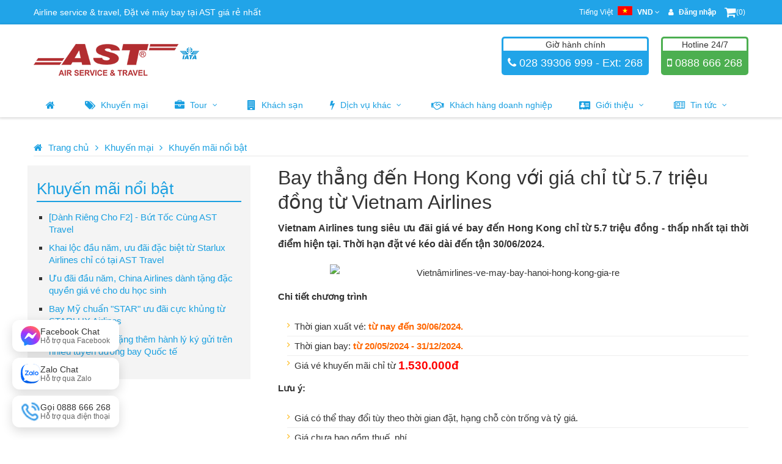

--- FILE ---
content_type: text/html; charset=utf-8
request_url: https://www.ast.com.vn/khuyen-mai/khuyen-mai-noi-bat/bay-thang-den-hong-kong-voi-gia-chi-tu-5-7-trieu-dong-tu-vietnam-airlines
body_size: 59553
content:
<!DOCTYPE html><style>html,body,div,span,applet,object,iframe,h1,h2,h3,h4,h5,h6,p,blockquote,pre,a,abbr,acronym,address,big,cite,code,del,dfn,em,img,ins,kbd,q,s,samp,small,strike,strong,sub,sup,tt,var,b,u,i,center,dl,dt,dd,ol,ul,li,fieldset,form,label,legend,table,caption,tbody,tfoot,thead,tr,th,td,article,aside,canvas,details,embed,figure,figcaption,footer,header,hgroup,menu,nav,output,ruby,section,summary,time,mark,audio,video{margin:0;padding:0;border:0;font-size:100%;font:inherit;vertical-align:top}article,aside,details,figcaption,figure,footer,header,hgroup,menu,nav,section{display:block}body{line-height:1}ol,ul{list-style:none}blockquote,q{quotes:none}blockquote:before,blockquote:after,q:before,q:after{content:'';content:none}table{border-collapse:collapse;border-spacing:0}.clearfix{*zoom:1}.clearfix:before,.clearfix:after{display:table;content:"";line-height:0}.clearfix:after{clear:both}.container .alpha{margin-left:0}.container .omega{margin-right:0}.row{margin-left:-30px;*zoom:1}.row:before,.row:after{display:table;content:"";line-height:0}.row:after{clear:both}[class*="grid_"]{float:left;min-height:1px;margin-left:30px}.container{width:1170px}.grid_12{width:1170px}.grid_11{width:1070px}.grid_10{width:970px}.grid_9{width:870px}.grid_8{width:770px}.grid_7{width:670px}.grid_6{width:570px}.grid_5{width:470px}.grid_4{width:370px}.grid_3{width:270px}.grid_2{width:170px}.grid_1{width:70px}.preffix_12{margin-left:1230px}.preffix_11{margin-left:1130px}.preffix_10{margin-left:1030px}.preffix_9{margin-left:930px}.preffix_8{margin-left:830px}.preffix_7{margin-left:730px}.preffix_6{margin-left:630px}.preffix_5{margin-left:530px}.preffix_4{margin-left:430px}.preffix_3{margin-left:330px}.preffix_2{margin-left:230px}.preffix_1{margin-left:130px}.container{margin-right:auto;margin-left:auto;*zoom:1}.container:before,.container:after{display:table;content:"";line-height:0}.container:after{clear:both}@media(min-width:980px) and (max-width:1199px){.row{margin-left:-20px;*zoom:1}.row:before,.row:after{display:table;content:"";line-height:0}.row:after{clear:both}[class*="grid_"]{float:left;min-height:1px;margin-left:20px}.container{width:940px}.grid_12{width:940px}.grid_11{width:860px}.grid_10{width:780px}.grid_9{width:700px}.grid_8{width:620px}.grid_7{width:540px}.grid_6{width:460px}.grid_5{width:380px}.grid_4{width:300px}.grid_3{width:220px}.grid_2{width:140px}.grid_1{width:60px}.preffix_12{margin-left:980px}.preffix_11{margin-left:900px}.preffix_10{margin-left:820px}.preffix_9{margin-left:740px}.preffix_8{margin-left:660px}.preffix_7{margin-left:580px}.preffix_6{margin-left:500px}.preffix_5{margin-left:420px}.preffix_4{margin-left:340px}.preffix_3{margin-left:260px}.preffix_2{margin-left:180px}.preffix_1{margin-left:100px}.row{margin-left:-20px;*zoom:1}.container{width:940px}.grid_12{width:940px}.grid_11{width:860px}.grid_10{width:780px}.grid_9{width:700px}.grid_8{width:620px}.grid_7{width:540px}.grid_6{width:460px}.grid_5{width:380px}.grid_4{width:300px}.grid_3{width:220px}.grid_2{width:140px}.grid_1{width:60px}.preffix_12{margin-left:980px}.preffix_11{margin-left:900px}.preffix_10{margin-left:820px}.preffix_9{margin-left:740px}.preffix_8{margin-left:660px}.preffix_7{margin-left:580px}.preffix_6{margin-left:500px}.preffix_5{margin-left:420px}.preffix_4{margin-left:340px}.preffix_3{margin-left:260px}.preffix_2{margin-left:180px}.preffix_1{margin-left:100px}}@media(min-width:768px) and (max-width:979px){.row{margin-left:-20px;*zoom:1}.row:before,.row:after{display:table;content:"";line-height:0}.row:after{clear:both}[class*="grid_"]{float:left;min-height:1px;margin-left:20px}.container{width:748px}.grid_12{width:748px}.grid_11{width:684px}.grid_10{width:620px}.grid_9{width:556px}.grid_8{width:492px}.grid_7{width:428px}.grid_6{width:364px}.grid_5{width:300px}.grid_4{width:236px}.grid_3{width:172px}.grid_2{width:108px}.grid_1{width:44px}.preffix_12{margin-left:788px}.preffix_11{margin-left:724px}.preffix_10{margin-left:660px}.preffix_9{margin-left:596px}.preffix_8{margin-left:532px}.preffix_7{margin-left:468px}.preffix_6{margin-left:404px}.preffix_5{margin-left:340px}.preffix_4{margin-left:276px}.preffix_3{margin-left:212px}.preffix_2{margin-left:148px}.preffix_1{margin-left:84px}.row{margin-left:-10px;*zoom:1}.grid_12{width:728px}.grid_11{width:684px}.grid_10{width:620px}.grid_9{width:556px}.grid_8{width:728px}.grid_7{width:428px}.grid_6{width:354px}.grid_5{width:300px}.grid_4{width:354px}.grid_3{width:354px}.grid_2{width:108px}.grid_1{width:44px}.preffix_12{margin-left:788px}.preffix_11{margin-left:724px}.preffix_10{margin-left:660px}.preffix_9{margin-left:596px}.preffix_8{margin-left:532px}.preffix_7{margin-left:468px}.preffix_6{margin-left:404px}.preffix_5{margin-left:340px}.preffix_4{margin-left:276px}.preffix_3{margin-left:212px}.preffix_2{margin-left:148px}.preffix_1{margin-left:84px}}@media(max-width:767px){.container{width:420px;padding:0 0}.row{margin-left:0}[class*="grid_"]{float:none;display:block;width:100%;margin-left:0;-webkit-box-sizing:border-box;-moz-box-sizing:border-box;box-sizing:border-box}.grid_12{width:100%;-webkit-box-sizing:border-box;-moz-box-sizing:border-box;box-sizing:border-box}}@media(max-width:479px){body{padding:0}.container{width:100%;padding:0 10px;-webkit-box-sizing:border-box;-moz-box-sizing:border-box;box-sizing:border-box}.row{margin-left:0}}@media only screen and (max-width:374px){.container{width:100%;padding:0 10px;-webkit-box-sizing:border-box;-moz-box-sizing:border-box;box-sizing:border-box}}@font-face {
    font-family: 'FontAwesome';
    font-display: block;
    src: local('FontAwesome'), url('/Fonts/fontawesome-webfont.eot?v=4.7.0');
    src: local('FontAwesome'), url('/Fonts/fontawesome-webfont.eot?#iefix&v=4.7.0') format('embedded-opentype'), url('/Fonts/fontawesome-webfont.woff2?v=4.7.0') format('woff2'), url('/Fonts/fontawesome-webfont.woff?v=4.7.0') format('woff'), url('/Fonts/fontawesome-webfont.ttf?v=4.7.0') format('truetype'), url('/Fonts/fontawesome-webfont.svg?v=4.7.0#fontawesomeregular') format('svg');
    font-weight: normal;
    font-style: normal;
}
.fa {
  display: inline-block;
  font-family: FontAwesome;
  font-size: inherit;
  text-rendering: auto;
  -webkit-font-smoothing: antialiased;
  -moz-osx-font-smoothing: grayscale;
}
.fa-lg {
  font-size: 1.33333333em;
  line-height: 0.75em;
  vertical-align: -15%;
}
.fa-2x {
  font-size: 2em;
}
.fa-3x {
  font-size: 3em;
}
.fa-4x {
  font-size: 4em;
}
.fa-5x {
  font-size: 5em;
}
.fa-fw {
  width: 1.28571429em;
  text-align: center;
}
.fa-ul {
  padding-left: 0;
  margin-left: 2.14285714em;
  list-style-type: none;
}
.fa-ul > li {
  position: relative;
}
.fa-li {
  position: absolute;
  left: -2.14285714em;
  width: 2.14285714em;
  top: 0.14285714em;
  text-align: center;
}
.fa-li.fa-lg {
  left: -1.85714286em;
}
.fa-border {
  padding: .2em .25em .15em;
  border: solid 0.08em #eeeeee;
  border-radius: .1em;
}
.fa-pull-left {
  float: left;
}
.fa-pull-right {
  float: right;
}
.fa.fa-pull-left {
  margin-right: .3em;
}
.fa.fa-pull-right {
  margin-left: .3em;
}
.pull-right {
  float: right;
}
.pull-left {
  float: left;
}
.fa.pull-left {
  margin-right: .3em;
}
.fa.pull-right {
  margin-left: .3em;
}
.fa-spin {
  -webkit-animation: fa-spin 2s infinite linear;
  animation: fa-spin 2s infinite linear;
}
.fa-pulse {
  -webkit-animation: fa-spin 1s infinite steps(8);
  animation: fa-spin 1s infinite steps(8);
}
@-webkit-keyframes fa-spin {
  0% {
    -webkit-transform: rotate(0deg);
    transform: rotate(0deg);
  }
  100% {
    -webkit-transform: rotate(359deg);
    transform: rotate(359deg);
  }
}
@keyframes fa-spin {
  0% {
    -webkit-transform: rotate(0deg);
    transform: rotate(0deg);
  }
  100% {
    -webkit-transform: rotate(359deg);
    transform: rotate(359deg);
  }
}
.fa-rotate-90 {
  -ms-filter: "progid:DXImageTransform.Microsoft.BasicImage(rotation=1)";
  -webkit-transform: rotate(90deg);
  -ms-transform: rotate(90deg);
  transform: rotate(90deg);
}
.fa-rotate-180 {
  -ms-filter: "progid:DXImageTransform.Microsoft.BasicImage(rotation=2)";
  -webkit-transform: rotate(180deg);
  -ms-transform: rotate(180deg);
  transform: rotate(180deg);
}
.fa-rotate-270 {
  -ms-filter: "progid:DXImageTransform.Microsoft.BasicImage(rotation=3)";
  -webkit-transform: rotate(270deg);
  -ms-transform: rotate(270deg);
  transform: rotate(270deg);
}
.fa-flip-horizontal {
  -ms-filter: "progid:DXImageTransform.Microsoft.BasicImage(rotation=0, mirror=1)";
  -webkit-transform: scale(-1, 1);
  -ms-transform: scale(-1, 1);
  transform: scale(-1, 1);
}
.fa-flip-vertical {
  -ms-filter: "progid:DXImageTransform.Microsoft.BasicImage(rotation=2, mirror=1)";
  -webkit-transform: scale(1, -1);
  -ms-transform: scale(1, -1);
  transform: scale(1, -1);
}
:root .fa-rotate-90,
:root .fa-rotate-180,
:root .fa-rotate-270,
:root .fa-flip-horizontal,
:root .fa-flip-vertical {
  filter: none;
}
.fa-stack {
  position: relative;
  display: inline-block;
  width: 2em;
  height: 2em;
  line-height: 2em;
  vertical-align: middle;
}
.fa-stack-1x,
.fa-stack-2x {
  position: absolute;
  left: 0;
  width: 100%;
  text-align: center;
}
.fa-stack-1x {
  line-height: inherit;
}
.fa-stack-2x {
  font-size: 2em;
}
.fa-inverse {
  color: #ffffff;
}
.fa-glass:before {
  content: "\f000";
}
.fa-music:before {
  content: "\f001";
}
.fa-search:before {
  content: "\f002";
}
.fa-envelope-o:before {
  content: "\f003";
}
.fa-heart:before {
  content: "\f004";
}
.fa-star:before {
  content: "\f005";
}
.fa-star-o:before {
  content: "\f006";
}
.fa-user:before {
  content: "\f007";
}
.fa-film:before {
  content: "\f008";
}
.fa-th-large:before {
  content: "\f009";
}
.fa-th:before {
  content: "\f00a";
}
.fa-th-list:before {
  content: "\f00b";
}
.fa-check:before {
  content: "\f00c";
}
.fa-remove:before,
.fa-close:before,
.fa-times:before {
  content: "\f00d";
}
.fa-search-plus:before {
  content: "\f00e";
}
.fa-search-minus:before {
  content: "\f010";
}
.fa-power-off:before {
  content: "\f011";
}
.fa-signal:before {
  content: "\f012";
}
.fa-gear:before,
.fa-cog:before {
  content: "\f013";
}
.fa-trash-o:before {
  content: "\f014";
}
.fa-home:before {
  content: "\f015";
}
.fa-file-o:before {
  content: "\f016";
}
.fa-clock-o:before {
  content: "\f017";
}
.fa-road:before {
  content: "\f018";
}
.fa-download:before {
  content: "\f019";
}
.fa-arrow-circle-o-down:before {
  content: "\f01a";
}
.fa-arrow-circle-o-up:before {
  content: "\f01b";
}
.fa-inbox:before {
  content: "\f01c";
}
.fa-play-circle-o:before {
  content: "\f01d";
}
.fa-rotate-right:before,
.fa-repeat:before {
  content: "\f01e";
}
.fa-refresh:before {
  content: "\f021";
}
.fa-list-alt:before {
  content: "\f022";
}
.fa-lock:before {
  content: "\f023";
}
.fa-flag:before {
  content: "\f024";
}
.fa-headphones:before {
  content: "\f025";
}
.fa-volume-off:before {
  content: "\f026";
}
.fa-volume-down:before {
  content: "\f027";
}
.fa-volume-up:before {
  content: "\f028";
}
.fa-qrcode:before {
  content: "\f029";
}
.fa-barcode:before {
  content: "\f02a";
}
.fa-tag:before {
  content: "\f02b";
}
.fa-tags:before {
  content: "\f02c";
}
.fa-book:before {
  content: "\f02d";
}
.fa-bookmark:before {
  content: "\f02e";
}
.fa-print:before {
  content: "\f02f";
}
.fa-camera:before {
  content: "\f030";
}
.fa-font:before {
  content: "\f031";
}
.fa-bold:before {
  content: "\f032";
}
.fa-italic:before {
  content: "\f033";
}
.fa-text-height:before {
  content: "\f034";
}
.fa-text-width:before {
  content: "\f035";
}
.fa-align-left:before {
  content: "\f036";
}
.fa-align-center:before {
  content: "\f037";
}
.fa-align-right:before {
  content: "\f038";
}
.fa-align-justify:before {
  content: "\f039";
}
.fa-list:before {
  content: "\f03a";
}
.fa-dedent:before,
.fa-outdent:before {
  content: "\f03b";
}
.fa-indent:before {
  content: "\f03c";
}
.fa-video-camera:before {
  content: "\f03d";
}
.fa-photo:before,
.fa-image:before,
.fa-picture-o:before {
  content: "\f03e";
}
.fa-pencil:before {
  content: "\f040";
}
.fa-map-marker:before {
  content: "\f041";
}
.fa-adjust:before {
  content: "\f042";
}
.fa-tint:before {
  content: "\f043";
}
.fa-edit:before,
.fa-pencil-square-o:before {
  content: "\f044";
}
.fa-share-square-o:before {
  content: "\f045";
}
.fa-check-square-o:before {
  content: "\f046";
}
.fa-arrows:before {
  content: "\f047";
}
.fa-step-backward:before {
  content: "\f048";
}
.fa-fast-backward:before {
  content: "\f049";
}
.fa-backward:before {
  content: "\f04a";
}
.fa-play:before {
  content: "\f04b";
}
.fa-pause:before {
  content: "\f04c";
}
.fa-stop:before {
  content: "\f04d";
}
.fa-forward:before {
  content: "\f04e";
}
.fa-fast-forward:before {
  content: "\f050";
}
.fa-step-forward:before {
  content: "\f051";
}
.fa-eject:before {
  content: "\f052";
}
.fa-chevron-left:before {
  content: "\f053";
}
.fa-chevron-right:before {
  content: "\f054";
}
.fa-plus-circle:before {
  content: "\f055";
}
.fa-minus-circle:before {
  content: "\f056";
}
.fa-times-circle:before {
  content: "\f057";
}
.fa-check-circle:before {
  content: "\f058";
}
.fa-question-circle:before {
  content: "\f059";
}
.fa-info-circle:before {
  content: "\f05a";
}
.fa-crosshairs:before {
  content: "\f05b";
}
.fa-times-circle-o:before {
  content: "\f05c";
}
.fa-check-circle-o:before {
  content: "\f05d";
}
.fa-ban:before {
  content: "\f05e";
}
.fa-arrow-left:before {
  content: "\f060";
}
.fa-arrow-right:before {
  content: "\f061";
}
.fa-arrow-up:before {
  content: "\f062";
}
.fa-arrow-down:before {
  content: "\f063";
}
.fa-mail-forward:before,
.fa-share:before {
  content: "\f064";
}
.fa-expand:before {
  content: "\f065";
}
.fa-compress:before {
  content: "\f066";
}
.fa-plus:before {
  content: "\f067";
}
.fa-minus:before {
  content: "\f068";
}
.fa-asterisk:before {
  content: "\f069";
}
.fa-exclamation-circle:before {
  content: "\f06a";
}
.fa-gift:before {
  content: "\f06b";
}
.fa-leaf:before {
  content: "\f06c";
}
.fa-fire:before {
  content: "\f06d";
}
.fa-eye:before {
  content: "\f06e";
}
.fa-eye-slash:before {
  content: "\f070";
}
.fa-warning:before,
.fa-exclamation-triangle:before {
  content: "\f071";
}
.fa-plane:before {
  content: "\f072";
}
.fa-calendar:before {
  content: "\f073";
}
.fa-random:before {
  content: "\f074";
}
.fa-comment:before {
  content: "\f075";
}
.fa-magnet:before {
  content: "\f076";
}
.fa-chevron-up:before {
  content: "\f077";
}
.fa-chevron-down:before {
  content: "\f078";
}
.fa-retweet:before {
  content: "\f079";
}
.fa-shopping-cart:before {
  content: "\f07a";
}
.fa-folder:before {
  content: "\f07b";
}
.fa-folder-open:before {
  content: "\f07c";
}
.fa-arrows-v:before {
  content: "\f07d";
}
.fa-arrows-h:before {
  content: "\f07e";
}
.fa-bar-chart-o:before,
.fa-bar-chart:before {
  content: "\f080";
}
.fa-twitter-square:before {
  content: "\f081";
}
.fa-facebook-square:before {
  content: "\f082";
}
.fa-camera-retro:before {
  content: "\f083";
}
.fa-key:before {
  content: "\f084";
}
.fa-gears:before,
.fa-cogs:before {
  content: "\f085";
}
.fa-comments:before {
  content: "\f086";
}
.fa-thumbs-o-up:before {
  content: "\f087";
}
.fa-thumbs-o-down:before {
  content: "\f088";
}
.fa-star-half:before {
  content: "\f089";
}
.fa-heart-o:before {
  content: "\f08a";
}
.fa-sign-out:before {
  content: "\f08b";
}
.fa-linkedin-square:before {
  content: "\f08c";
}
.fa-thumb-tack:before {
  content: "\f08d";
}
.fa-external-link:before {
  content: "\f08e";
}
.fa-sign-in:before {
  content: "\f090";
}
.fa-trophy:before {
  content: "\f091";
}
.fa-github-square:before {
  content: "\f092";
}
.fa-upload:before {
  content: "\f093";
}
.fa-lemon-o:before {
  content: "\f094";
}
.fa-phone:before {
  content: "\f095";
}
.fa-square-o:before {
  content: "\f096";
}
.fa-bookmark-o:before {
  content: "\f097";
}
.fa-phone-square:before {
  content: "\f098";
}
.fa-twitter:before {
  content: "\f099";
}
.fa-facebook-f:before,
.fa-facebook:before {
  content: "\f09a";
}
.fa-github:before {
  content: "\f09b";
}
.fa-unlock:before {
  content: "\f09c";
}
.fa-credit-card:before {
  content: "\f09d";
}
.fa-feed:before,
.fa-rss:before {
  content: "\f09e";
}
.fa-hdd-o:before {
  content: "\f0a0";
}
.fa-bullhorn:before {
  content: "\f0a1";
}
.fa-bell:before {
  content: "\f0f3";
}
.fa-certificate:before {
  content: "\f0a3";
}
.fa-hand-o-right:before {
  content: "\f0a4";
}
.fa-hand-o-left:before {
  content: "\f0a5";
}
.fa-hand-o-up:before {
  content: "\f0a6";
}
.fa-hand-o-down:before {
  content: "\f0a7";
}
.fa-arrow-circle-left:before {
  content: "\f0a8";
}
.fa-arrow-circle-right:before {
  content: "\f0a9";
}
.fa-arrow-circle-up:before {
  content: "\f0aa";
}
.fa-arrow-circle-down:before {
  content: "\f0ab";
}
.fa-globe:before {
  content: "\f0ac";
}
.fa-wrench:before {
  content: "\f0ad";
}
.fa-tasks:before {
  content: "\f0ae";
}
.fa-filter:before {
  content: "\f0b0";
}
.fa-briefcase:before {
  content: "\f0b1";
}
.fa-arrows-alt:before {
  content: "\f0b2";
}
.fa-group:before,
.fa-users:before {
  content: "\f0c0";
}
.fa-chain:before,
.fa-link:before {
  content: "\f0c1";
}
.fa-cloud:before {
  content: "\f0c2";
}
.fa-flask:before {
  content: "\f0c3";
}
.fa-cut:before,
.fa-scissors:before {
  content: "\f0c4";
}
.fa-copy:before,
.fa-files-o:before {
  content: "\f0c5";
}
.fa-paperclip:before {
  content: "\f0c6";
}
.fa-save:before,
.fa-floppy-o:before {
  content: "\f0c7";
}
.fa-square:before {
  content: "\f0c8";
}
.fa-navicon:before,
.fa-reorder:before,
.fa-bars:before {
  content: "\f0c9";
}
.fa-list-ul:before {
  content: "\f0ca";
}
.fa-list-ol:before {
  content: "\f0cb";
}
.fa-strikethrough:before {
  content: "\f0cc";
}
.fa-underline:before {
  content: "\f0cd";
}
.fa-table:before {
  content: "\f0ce";
}
.fa-magic:before {
  content: "\f0d0";
}
.fa-truck:before {
  content: "\f0d1";
}
.fa-pinterest:before {
  content: "\f0d2";
}
.fa-pinterest-square:before {
  content: "\f0d3";
}
.fa-google-plus-square:before {
  content: "\f0d4";
}
.fa-google-plus:before {
  content: "\f0d5";
}
.fa-money:before {
  content: "\f0d6";
}
.fa-caret-down:before {
  content: "\f0d7";
}
.fa-caret-up:before {
  content: "\f0d8";
}
.fa-caret-left:before {
  content: "\f0d9";
}
.fa-caret-right:before {
  content: "\f0da";
}
.fa-columns:before {
  content: "\f0db";
}
.fa-unsorted:before,
.fa-sort:before {
  content: "\f0dc";
}
.fa-sort-down:before,
.fa-sort-desc:before {
  content: "\f0dd";
}
.fa-sort-up:before,
.fa-sort-asc:before {
  content: "\f0de";
}
.fa-envelope:before {
  content: "\f0e0";
}
.fa-linkedin:before {
  content: "\f0e1";
}
.fa-rotate-left:before,
.fa-undo:before {
  content: "\f0e2";
}
.fa-legal:before,
.fa-gavel:before {
  content: "\f0e3";
}
.fa-dashboard:before,
.fa-tachometer:before {
  content: "\f0e4";
}
.fa-comment-o:before {
  content: "\f0e5";
}
.fa-comments-o:before {
  content: "\f0e6";
}
.fa-flash:before,
.fa-bolt:before {
  content: "\f0e7";
}
.fa-sitemap:before {
  content: "\f0e8";
}
.fa-umbrella:before {
  content: "\f0e9";
}
.fa-paste:before,
.fa-clipboard:before {
  content: "\f0ea";
}
.fa-lightbulb-o:before {
  content: "\f0eb";
}
.fa-exchange:before {
  content: "\f0ec";
}
.fa-cloud-download:before {
  content: "\f0ed";
}
.fa-cloud-upload:before {
  content: "\f0ee";
}
.fa-user-md:before {
  content: "\f0f0";
}
.fa-stethoscope:before {
  content: "\f0f1";
}
.fa-suitcase:before {
  content: "\f0f2";
}
.fa-bell-o:before {
  content: "\f0a2";
}
.fa-coffee:before {
  content: "\f0f4";
}
.fa-cutlery:before {
  content: "\f0f5";
}
.fa-file-text-o:before {
  content: "\f0f6";
}
.fa-building-o:before {
  content: "\f0f7";
}
.fa-hospital-o:before {
  content: "\f0f8";
}
.fa-ambulance:before {
  content: "\f0f9";
}
.fa-medkit:before {
  content: "\f0fa";
}
.fa-fighter-jet:before {
  content: "\f0fb";
}
.fa-beer:before {
  content: "\f0fc";
}
.fa-h-square:before {
  content: "\f0fd";
}
.fa-plus-square:before {
  content: "\f0fe";
}
.fa-angle-double-left:before {
  content: "\f100";
}
.fa-angle-double-right:before {
  content: "\f101";
}
.fa-angle-double-up:before {
  content: "\f102";
}
.fa-angle-double-down:before {
  content: "\f103";
}
.fa-angle-left:before {
  content: "\f104";
}
.fa-angle-right:before {
  content: "\f105";
}
.fa-angle-up:before {
  content: "\f106";
}
.fa-angle-down:before {
  content: "\f107";
}
.fa-desktop:before {
  content: "\f108";
}
.fa-laptop:before {
  content: "\f109";
}
.fa-tablet:before {
  content: "\f10a";
}
.fa-mobile-phone:before,
.fa-mobile:before {
  content: "\f10b";
}
.fa-circle-o:before {
  content: "\f10c";
}
.fa-quote-left:before {
  content: "\f10d";
}
.fa-quote-right:before {
  content: "\f10e";
}
.fa-spinner:before {
  content: "\f110";
}
.fa-circle:before {
  content: "\f111";
}
.fa-mail-reply:before,
.fa-reply:before {
  content: "\f112";
}
.fa-github-alt:before {
  content: "\f113";
}
.fa-folder-o:before {
  content: "\f114";
}
.fa-folder-open-o:before {
  content: "\f115";
}
.fa-smile-o:before {
  content: "\f118";
}
.fa-frown-o:before {
  content: "\f119";
}
.fa-meh-o:before {
  content: "\f11a";
}
.fa-gamepad:before {
  content: "\f11b";
}
.fa-keyboard-o:before {
  content: "\f11c";
}
.fa-flag-o:before {
  content: "\f11d";
}
.fa-flag-checkered:before {
  content: "\f11e";
}
.fa-terminal:before {
  content: "\f120";
}
.fa-code:before {
  content: "\f121";
}
.fa-mail-reply-all:before,
.fa-reply-all:before {
  content: "\f122";
}
.fa-star-half-empty:before,
.fa-star-half-full:before,
.fa-star-half-o:before {
  content: "\f123";
}
.fa-location-arrow:before {
  content: "\f124";
}
.fa-crop:before {
  content: "\f125";
}
.fa-code-fork:before {
  content: "\f126";
}
.fa-unlink:before,
.fa-chain-broken:before {
  content: "\f127";
}
.fa-question:before {
  content: "\f128";
}
.fa-info:before {
  content: "\f129";
}
.fa-exclamation:before {
  content: "\f12a";
}
.fa-superscript:before {
  content: "\f12b";
}
.fa-subscript:before {
  content: "\f12c";
}
.fa-eraser:before {
  content: "\f12d";
}
.fa-puzzle-piece:before {
  content: "\f12e";
}
.fa-microphone:before {
  content: "\f130";
}
.fa-microphone-slash:before {
  content: "\f131";
}
.fa-shield:before {
  content: "\f132";
}
.fa-calendar-o:before {
  content: "\f133";
}
.fa-fire-extinguisher:before {
  content: "\f134";
}
.fa-rocket:before {
  content: "\f135";
}
.fa-maxcdn:before {
  content: "\f136";
}
.fa-chevron-circle-left:before {
  content: "\f137";
}
.fa-chevron-circle-right:before {
  content: "\f138";
}
.fa-chevron-circle-up:before {
  content: "\f139";
}
.fa-chevron-circle-down:before {
  content: "\f13a";
}
.fa-html5:before {
  content: "\f13b";
}
.fa-css3:before {
  content: "\f13c";
}
.fa-anchor:before {
  content: "\f13d";
}
.fa-unlock-alt:before {
  content: "\f13e";
}
.fa-bullseye:before {
  content: "\f140";
}
.fa-ellipsis-h:before {
  content: "\f141";
}
.fa-ellipsis-v:before {
  content: "\f142";
}
.fa-rss-square:before {
  content: "\f143";
}
.fa-play-circle:before {
  content: "\f144";
}
.fa-ticket:before {
  content: "\f145";
}
.fa-minus-square:before {
  content: "\f146";
}
.fa-minus-square-o:before {
  content: "\f147";
}
.fa-level-up:before {
  content: "\f148";
}
.fa-level-down:before {
  content: "\f149";
}
.fa-check-square:before {
  content: "\f14a";
}
.fa-pencil-square:before {
  content: "\f14b";
}
.fa-external-link-square:before {
  content: "\f14c";
}
.fa-share-square:before {
  content: "\f14d";
}
.fa-compass:before {
  content: "\f14e";
}
.fa-toggle-down:before,
.fa-caret-square-o-down:before {
  content: "\f150";
}
.fa-toggle-up:before,
.fa-caret-square-o-up:before {
  content: "\f151";
}
.fa-toggle-right:before,
.fa-caret-square-o-right:before {
  content: "\f152";
}
.fa-euro:before,
.fa-eur:before {
  content: "\f153";
}
.fa-gbp:before {
  content: "\f154";
}
.fa-dollar:before,
.fa-usd:before {
  content: "\f155";
}
.fa-rupee:before,
.fa-inr:before {
  content: "\f156";
}
.fa-cny:before,
.fa-rmb:before,
.fa-yen:before,
.fa-jpy:before {
  content: "\f157";
}
.fa-ruble:before,
.fa-rouble:before,
.fa-rub:before {
  content: "\f158";
}
.fa-won:before,
.fa-krw:before {
  content: "\f159";
}
.fa-bitcoin:before,
.fa-btc:before {
  content: "\f15a";
}
.fa-file:before {
  content: "\f15b";
}
.fa-file-text:before {
  content: "\f15c";
}
.fa-sort-alpha-asc:before {
  content: "\f15d";
}
.fa-sort-alpha-desc:before {
  content: "\f15e";
}
.fa-sort-amount-asc:before {
  content: "\f160";
}
.fa-sort-amount-desc:before {
  content: "\f161";
}
.fa-sort-numeric-asc:before {
  content: "\f162";
}
.fa-sort-numeric-desc:before {
  content: "\f163";
}
.fa-thumbs-up:before {
  content: "\f164";
}
.fa-thumbs-down:before {
  content: "\f165";
}
.fa-youtube-square:before {
  content: "\f166";
}
.fa-youtube:before {
  content: "\f167";
}
.fa-xing:before {
  content: "\f168";
}
.fa-xing-square:before {
  content: "\f169";
}
.fa-youtube-play:before {
  content: "\f16a";
}
.fa-dropbox:before {
  content: "\f16b";
}
.fa-stack-overflow:before {
  content: "\f16c";
}
.fa-instagram:before {
  content: "\f16d";
}
.fa-flickr:before {
  content: "\f16e";
}
.fa-adn:before {
  content: "\f170";
}
.fa-bitbucket:before {
  content: "\f171";
}
.fa-bitbucket-square:before {
  content: "\f172";
}
.fa-tumblr:before {
  content: "\f173";
}
.fa-tumblr-square:before {
  content: "\f174";
}
.fa-long-arrow-down:before {
  content: "\f175";
}
.fa-long-arrow-up:before {
  content: "\f176";
}
.fa-long-arrow-left:before {
  content: "\f177";
}
.fa-long-arrow-right:before {
  content: "\f178";
}
.fa-apple:before {
  content: "\f179";
}
.fa-windows:before {
  content: "\f17a";
}
.fa-android:before {
  content: "\f17b";
}
.fa-linux:before {
  content: "\f17c";
}
.fa-dribbble:before {
  content: "\f17d";
}
.fa-skype:before {
  content: "\f17e";
}
.fa-foursquare:before {
  content: "\f180";
}
.fa-trello:before {
  content: "\f181";
}
.fa-female:before {
  content: "\f182";
}
.fa-male:before {
  content: "\f183";
}
.fa-gittip:before,
.fa-gratipay:before {
  content: "\f184";
}
.fa-sun-o:before {
  content: "\f185";
}
.fa-moon-o:before {
  content: "\f186";
}
.fa-archive:before {
  content: "\f187";
}
.fa-bug:before {
  content: "\f188";
}
.fa-vk:before {
  content: "\f189";
}
.fa-weibo:before {
  content: "\f18a";
}
.fa-renren:before {
  content: "\f18b";
}
.fa-pagelines:before {
  content: "\f18c";
}
.fa-stack-exchange:before {
  content: "\f18d";
}
.fa-arrow-circle-o-right:before {
  content: "\f18e";
}
.fa-arrow-circle-o-left:before {
  content: "\f190";
}
.fa-toggle-left:before,
.fa-caret-square-o-left:before {
  content: "\f191";
}
.fa-dot-circle-o:before {
  content: "\f192";
}
.fa-wheelchair:before {
  content: "\f193";
}
.fa-vimeo-square:before {
  content: "\f194";
}
.fa-turkish-lira:before,
.fa-try:before {
  content: "\f195";
}
.fa-plus-square-o:before {
  content: "\f196";
}
.fa-space-shuttle:before {
  content: "\f197";
}
.fa-slack:before {
  content: "\f198";
}
.fa-envelope-square:before {
  content: "\f199";
}
.fa-wordpress:before {
  content: "\f19a";
}
.fa-openid:before {
  content: "\f19b";
}
.fa-institution:before,
.fa-bank:before,
.fa-university:before {
  content: "\f19c";
}
.fa-mortar-board:before,
.fa-graduation-cap:before {
  content: "\f19d";
}
.fa-yahoo:before {
  content: "\f19e";
}
.fa-google:before {
  content: "\f1a0";
}
.fa-reddit:before {
  content: "\f1a1";
}
.fa-reddit-square:before {
  content: "\f1a2";
}
.fa-stumbleupon-circle:before {
  content: "\f1a3";
}
.fa-stumbleupon:before {
  content: "\f1a4";
}
.fa-delicious:before {
  content: "\f1a5";
}
.fa-digg:before {
  content: "\f1a6";
}
.fa-pied-piper-pp:before {
  content: "\f1a7";
}
.fa-pied-piper-alt:before {
  content: "\f1a8";
}
.fa-drupal:before {
  content: "\f1a9";
}
.fa-joomla:before {
  content: "\f1aa";
}
.fa-language:before {
  content: "\f1ab";
}
.fa-fax:before {
  content: "\f1ac";
}
.fa-building:before {
  content: "\f1ad";
}
.fa-child:before {
  content: "\f1ae";
}
.fa-paw:before {
  content: "\f1b0";
}
.fa-spoon:before {
  content: "\f1b1";
}
.fa-cube:before {
  content: "\f1b2";
}
.fa-cubes:before {
  content: "\f1b3";
}
.fa-behance:before {
  content: "\f1b4";
}
.fa-behance-square:before {
  content: "\f1b5";
}
.fa-steam:before {
  content: "\f1b6";
}
.fa-steam-square:before {
  content: "\f1b7";
}
.fa-recycle:before {
  content: "\f1b8";
}
.fa-automobile:before,
.fa-car:before {
  content: "\f1b9";
}
.fa-cab:before,
.fa-taxi:before {
  content: "\f1ba";
}
.fa-tree:before {
  content: "\f1bb";
}
.fa-spotify:before {
  content: "\f1bc";
}
.fa-deviantart:before {
  content: "\f1bd";
}
.fa-soundcloud:before {
  content: "\f1be";
}
.fa-database:before {
  content: "\f1c0";
}
.fa-file-pdf-o:before {
  content: "\f1c1";
}
.fa-file-word-o:before {
  content: "\f1c2";
}
.fa-file-excel-o:before {
  content: "\f1c3";
}
.fa-file-powerpoint-o:before {
  content: "\f1c4";
}
.fa-file-photo-o:before,
.fa-file-picture-o:before,
.fa-file-image-o:before {
  content: "\f1c5";
}
.fa-file-zip-o:before,
.fa-file-archive-o:before {
  content: "\f1c6";
}
.fa-file-sound-o:before,
.fa-file-audio-o:before {
  content: "\f1c7";
}
.fa-file-movie-o:before,
.fa-file-video-o:before {
  content: "\f1c8";
}
.fa-file-code-o:before {
  content: "\f1c9";
}
.fa-vine:before {
  content: "\f1ca";
}
.fa-codepen:before {
  content: "\f1cb";
}
.fa-jsfiddle:before {
  content: "\f1cc";
}
.fa-life-bouy:before,
.fa-life-buoy:before,
.fa-life-saver:before,
.fa-support:before,
.fa-life-ring:before {
  content: "\f1cd";
}
.fa-circle-o-notch:before {
  content: "\f1ce";
}
.fa-ra:before,
.fa-resistance:before,
.fa-rebel:before {
  content: "\f1d0";
}
.fa-ge:before,
.fa-empire:before {
  content: "\f1d1";
}
.fa-git-square:before {
  content: "\f1d2";
}
.fa-git:before {
  content: "\f1d3";
}
.fa-y-combinator-square:before,
.fa-yc-square:before,
.fa-hacker-news:before {
  content: "\f1d4";
}
.fa-tencent-weibo:before {
  content: "\f1d5";
}
.fa-qq:before {
  content: "\f1d6";
}
.fa-wechat:before,
.fa-weixin:before {
  content: "\f1d7";
}
.fa-send:before,
.fa-paper-plane:before {
  content: "\f1d8";
}
.fa-send-o:before,
.fa-paper-plane-o:before {
  content: "\f1d9";
}
.fa-history:before {
  content: "\f1da";
}
.fa-circle-thin:before {
  content: "\f1db";
}
.fa-header:before {
  content: "\f1dc";
}
.fa-paragraph:before {
  content: "\f1dd";
}
.fa-sliders:before {
  content: "\f1de";
}
.fa-share-alt:before {
  content: "\f1e0";
}
.fa-share-alt-square:before {
  content: "\f1e1";
}
.fa-bomb:before {
  content: "\f1e2";
}
.fa-soccer-ball-o:before,
.fa-futbol-o:before {
  content: "\f1e3";
}
.fa-tty:before {
  content: "\f1e4";
}
.fa-binoculars:before {
  content: "\f1e5";
}
.fa-plug:before {
  content: "\f1e6";
}
.fa-slideshare:before {
  content: "\f1e7";
}
.fa-twitch:before {
  content: "\f1e8";
}
.fa-yelp:before {
  content: "\f1e9";
}
.fa-newspaper-o:before {
  content: "\f1ea";
}
.fa-wifi:before {
  content: "\f1eb";
}
.fa-calculator:before {
  content: "\f1ec";
}
.fa-paypal:before {
  content: "\f1ed";
}
.fa-google-wallet:before {
  content: "\f1ee";
}
.fa-cc-visa:before {
  content: "\f1f0";
}
.fa-cc-mastercard:before {
  content: "\f1f1";
}
.fa-cc-discover:before {
  content: "\f1f2";
}
.fa-cc-amex:before {
  content: "\f1f3";
}
.fa-cc-paypal:before {
  content: "\f1f4";
}
.fa-cc-stripe:before {
  content: "\f1f5";
}
.fa-bell-slash:before {
  content: "\f1f6";
}
.fa-bell-slash-o:before {
  content: "\f1f7";
}
.fa-trash:before {
  content: "\f1f8";
}
.fa-copyright:before {
  content: "\f1f9";
}
.fa-at:before {
  content: "\f1fa";
}
.fa-eyedropper:before {
  content: "\f1fb";
}
.fa-paint-brush:before {
  content: "\f1fc";
}
.fa-birthday-cake:before {
  content: "\f1fd";
}
.fa-area-chart:before {
  content: "\f1fe";
}
.fa-pie-chart:before {
  content: "\f200";
}
.fa-line-chart:before {
  content: "\f201";
}
.fa-lastfm:before {
  content: "\f202";
}
.fa-lastfm-square:before {
  content: "\f203";
}
.fa-toggle-off:before {
  content: "\f204";
}
.fa-toggle-on:before {
  content: "\f205";
}
.fa-bicycle:before {
  content: "\f206";
}
.fa-bus:before {
  content: "\f207";
}
.fa-ioxhost:before {
  content: "\f208";
}
.fa-angellist:before {
  content: "\f209";
}
.fa-cc:before {
  content: "\f20a";
}
.fa-shekel:before,
.fa-sheqel:before,
.fa-ils:before {
  content: "\f20b";
}
.fa-meanpath:before {
  content: "\f20c";
}
.fa-buysellads:before {
  content: "\f20d";
}
.fa-connectdevelop:before {
  content: "\f20e";
}
.fa-dashcube:before {
  content: "\f210";
}
.fa-forumbee:before {
  content: "\f211";
}
.fa-leanpub:before {
  content: "\f212";
}
.fa-sellsy:before {
  content: "\f213";
}
.fa-shirtsinbulk:before {
  content: "\f214";
}
.fa-simplybuilt:before {
  content: "\f215";
}
.fa-skyatlas:before {
  content: "\f216";
}
.fa-cart-plus:before {
  content: "\f217";
}
.fa-cart-arrow-down:before {
  content: "\f218";
}
.fa-diamond:before {
  content: "\f219";
}
.fa-ship:before {
  content: "\f21a";
}
.fa-user-secret:before {
  content: "\f21b";
}
.fa-motorcycle:before {
  content: "\f21c";
}
.fa-street-view:before {
  content: "\f21d";
}
.fa-heartbeat:before {
  content: "\f21e";
}
.fa-venus:before {
  content: "\f221";
}
.fa-mars:before {
  content: "\f222";
}
.fa-mercury:before {
  content: "\f223";
}
.fa-intersex:before,
.fa-transgender:before {
  content: "\f224";
}
.fa-transgender-alt:before {
  content: "\f225";
}
.fa-venus-double:before {
  content: "\f226";
}
.fa-mars-double:before {
  content: "\f227";
}
.fa-venus-mars:before {
  content: "\f228";
}
.fa-mars-stroke:before {
  content: "\f229";
}
.fa-mars-stroke-v:before {
  content: "\f22a";
}
.fa-mars-stroke-h:before {
  content: "\f22b";
}
.fa-neuter:before {
  content: "\f22c";
}
.fa-genderless:before {
  content: "\f22d";
}
.fa-facebook-official:before {
  content: "\f230";
}
.fa-pinterest-p:before {
  content: "\f231";
}
.fa-whatsapp:before {
  content: "\f232";
}
.fa-server:before {
  content: "\f233";
}
.fa-user-plus:before {
  content: "\f234";
}
.fa-user-times:before {
  content: "\f235";
}
.fa-hotel:before,
.fa-bed:before {
  content: "\f236";
}
.fa-viacoin:before {
  content: "\f237";
}
.fa-train:before {
  content: "\f238";
}
.fa-subway:before {
  content: "\f239";
}
.fa-medium:before {
  content: "\f23a";
}
.fa-yc:before,
.fa-y-combinator:before {
  content: "\f23b";
}
.fa-optin-monster:before {
  content: "\f23c";
}
.fa-opencart:before {
  content: "\f23d";
}
.fa-expeditedssl:before {
  content: "\f23e";
}
.fa-battery-4:before,
.fa-battery:before,
.fa-battery-full:before {
  content: "\f240";
}
.fa-battery-3:before,
.fa-battery-three-quarters:before {
  content: "\f241";
}
.fa-battery-2:before,
.fa-battery-half:before {
  content: "\f242";
}
.fa-battery-1:before,
.fa-battery-quarter:before {
  content: "\f243";
}
.fa-battery-0:before,
.fa-battery-empty:before {
  content: "\f244";
}
.fa-mouse-pointer:before {
  content: "\f245";
}
.fa-i-cursor:before {
  content: "\f246";
}
.fa-object-group:before {
  content: "\f247";
}
.fa-object-ungroup:before {
  content: "\f248";
}
.fa-sticky-note:before {
  content: "\f249";
}
.fa-sticky-note-o:before {
  content: "\f24a";
}
.fa-cc-jcb:before {
  content: "\f24b";
}
.fa-cc-diners-club:before {
  content: "\f24c";
}
.fa-clone:before {
  content: "\f24d";
}
.fa-balance-scale:before {
  content: "\f24e";
}
.fa-hourglass-o:before {
  content: "\f250";
}
.fa-hourglass-1:before,
.fa-hourglass-start:before {
  content: "\f251";
}
.fa-hourglass-2:before,
.fa-hourglass-half:before {
  content: "\f252";
}
.fa-hourglass-3:before,
.fa-hourglass-end:before {
  content: "\f253";
}
.fa-hourglass:before {
  content: "\f254";
}
.fa-hand-grab-o:before,
.fa-hand-rock-o:before {
  content: "\f255";
}
.fa-hand-stop-o:before,
.fa-hand-paper-o:before {
  content: "\f256";
}
.fa-hand-scissors-o:before {
  content: "\f257";
}
.fa-hand-lizard-o:before {
  content: "\f258";
}
.fa-hand-spock-o:before {
  content: "\f259";
}
.fa-hand-pointer-o:before {
  content: "\f25a";
}
.fa-hand-peace-o:before {
  content: "\f25b";
}
.fa-trademark:before {
  content: "\f25c";
}
.fa-registered:before {
  content: "\f25d";
}
.fa-creative-commons:before {
  content: "\f25e";
}
.fa-gg:before {
  content: "\f260";
}
.fa-gg-circle:before {
  content: "\f261";
}
.fa-tripadvisor:before {
  content: "\f262";
}
.fa-odnoklassniki:before {
  content: "\f263";
}
.fa-odnoklassniki-square:before {
  content: "\f264";
}
.fa-get-pocket:before {
  content: "\f265";
}
.fa-wikipedia-w:before {
  content: "\f266";
}
.fa-safari:before {
  content: "\f267";
}
.fa-chrome:before {
  content: "\f268";
}
.fa-firefox:before {
  content: "\f269";
}
.fa-opera:before {
  content: "\f26a";
}
.fa-internet-explorer:before {
  content: "\f26b";
}
.fa-tv:before,
.fa-television:before {
  content: "\f26c";
}
.fa-contao:before {
  content: "\f26d";
}
.fa-500px:before {
  content: "\f26e";
}
.fa-amazon:before {
  content: "\f270";
}
.fa-calendar-plus-o:before {
  content: "\f271";
}
.fa-calendar-minus-o:before {
  content: "\f272";
}
.fa-calendar-times-o:before {
  content: "\f273";
}
.fa-calendar-check-o:before {
  content: "\f274";
}
.fa-industry:before {
  content: "\f275";
}
.fa-map-pin:before {
  content: "\f276";
}
.fa-map-signs:before {
  content: "\f277";
}
.fa-map-o:before {
  content: "\f278";
}
.fa-map:before {
  content: "\f279";
}
.fa-commenting:before {
  content: "\f27a";
}
.fa-commenting-o:before {
  content: "\f27b";
}
.fa-houzz:before {
  content: "\f27c";
}
.fa-vimeo:before {
  content: "\f27d";
}
.fa-black-tie:before {
  content: "\f27e";
}
.fa-fonticons:before {
  content: "\f280";
}
.fa-reddit-alien:before {
  content: "\f281";
}
.fa-edge:before {
  content: "\f282";
}
.fa-credit-card-alt:before {
  content: "\f283";
}
.fa-codiepie:before {
  content: "\f284";
}
.fa-modx:before {
  content: "\f285";
}
.fa-fort-awesome:before {
  content: "\f286";
}
.fa-usb:before {
  content: "\f287";
}
.fa-product-hunt:before {
  content: "\f288";
}
.fa-mixcloud:before {
  content: "\f289";
}
.fa-scribd:before {
  content: "\f28a";
}
.fa-pause-circle:before {
  content: "\f28b";
}
.fa-pause-circle-o:before {
  content: "\f28c";
}
.fa-stop-circle:before {
  content: "\f28d";
}
.fa-stop-circle-o:before {
  content: "\f28e";
}
.fa-shopping-bag:before {
  content: "\f290";
}
.fa-shopping-basket:before {
  content: "\f291";
}
.fa-hashtag:before {
  content: "\f292";
}
.fa-bluetooth:before {
  content: "\f293";
}
.fa-bluetooth-b:before {
  content: "\f294";
}
.fa-percent:before {
  content: "\f295";
}
.fa-gitlab:before {
  content: "\f296";
}
.fa-wpbeginner:before {
  content: "\f297";
}
.fa-wpforms:before {
  content: "\f298";
}
.fa-envira:before {
  content: "\f299";
}
.fa-universal-access:before {
  content: "\f29a";
}
.fa-wheelchair-alt:before {
  content: "\f29b";
}
.fa-question-circle-o:before {
  content: "\f29c";
}
.fa-blind:before {
  content: "\f29d";
}
.fa-audio-description:before {
  content: "\f29e";
}
.fa-volume-control-phone:before {
  content: "\f2a0";
}
.fa-braille:before {
  content: "\f2a1";
}
.fa-assistive-listening-systems:before {
  content: "\f2a2";
}
.fa-asl-interpreting:before,
.fa-american-sign-language-interpreting:before {
  content: "\f2a3";
}
.fa-deafness:before,
.fa-hard-of-hearing:before,
.fa-deaf:before {
  content: "\f2a4";
}
.fa-glide:before {
  content: "\f2a5";
}
.fa-glide-g:before {
  content: "\f2a6";
}
.fa-signing:before,
.fa-sign-language:before {
  content: "\f2a7";
}
.fa-low-vision:before {
  content: "\f2a8";
}
.fa-viadeo:before {
  content: "\f2a9";
}
.fa-viadeo-square:before {
  content: "\f2aa";
}
.fa-snapchat:before {
  content: "\f2ab";
}
.fa-snapchat-ghost:before {
  content: "\f2ac";
}
.fa-snapchat-square:before {
  content: "\f2ad";
}
.fa-pied-piper:before {
  content: "\f2ae";
}
.fa-first-order:before {
  content: "\f2b0";
}
.fa-yoast:before {
  content: "\f2b1";
}
.fa-themeisle:before {
  content: "\f2b2";
}
.fa-google-plus-circle:before,
.fa-google-plus-official:before {
  content: "\f2b3";
}
.fa-fa:before,
.fa-font-awesome:before {
  content: "\f2b4";
}
.fa-handshake-o:before {
  content: "\f2b5";
}
.fa-envelope-open:before {
  content: "\f2b6";
}
.fa-envelope-open-o:before {
  content: "\f2b7";
}
.fa-linode:before {
  content: "\f2b8";
}
.fa-address-book:before {
  content: "\f2b9";
}
.fa-address-book-o:before {
  content: "\f2ba";
}
.fa-vcard:before,
.fa-address-card:before {
  content: "\f2bb";
}
.fa-vcard-o:before,
.fa-address-card-o:before {
  content: "\f2bc";
}
.fa-user-circle:before {
  content: "\f2bd";
}
.fa-user-circle-o:before {
  content: "\f2be";
}
.fa-user-o:before {
  content: "\f2c0";
}
.fa-id-badge:before {
  content: "\f2c1";
}
.fa-drivers-license:before,
.fa-id-card:before {
  content: "\f2c2";
}
.fa-drivers-license-o:before,
.fa-id-card-o:before {
  content: "\f2c3";
}
.fa-quora:before {
  content: "\f2c4";
}
.fa-free-code-camp:before {
  content: "\f2c5";
}
.fa-telegram:before {
  content: "\f2c6";
}
.fa-thermometer-4:before,
.fa-thermometer:before,
.fa-thermometer-full:before {
  content: "\f2c7";
}
.fa-thermometer-3:before,
.fa-thermometer-three-quarters:before {
  content: "\f2c8";
}
.fa-thermometer-2:before,
.fa-thermometer-half:before {
  content: "\f2c9";
}
.fa-thermometer-1:before,
.fa-thermometer-quarter:before {
  content: "\f2ca";
}
.fa-thermometer-0:before,
.fa-thermometer-empty:before {
  content: "\f2cb";
}
.fa-shower:before {
  content: "\f2cc";
}
.fa-bathtub:before,
.fa-s15:before,
.fa-bath:before {
  content: "\f2cd";
}
.fa-podcast:before {
  content: "\f2ce";
}
.fa-window-maximize:before {
  content: "\f2d0";
}
.fa-window-minimize:before {
  content: "\f2d1";
}
.fa-window-restore:before {
  content: "\f2d2";
}
.fa-times-rectangle:before,
.fa-window-close:before {
  content: "\f2d3";
}
.fa-times-rectangle-o:before,
.fa-window-close-o:before {
  content: "\f2d4";
}
.fa-bandcamp:before {
  content: "\f2d5";
}
.fa-grav:before {
  content: "\f2d6";
}
.fa-etsy:before {
  content: "\f2d7";
}
.fa-imdb:before {
  content: "\f2d8";
}
.fa-ravelry:before {
  content: "\f2d9";
}
.fa-eercast:before {
  content: "\f2da";
}
.fa-microchip:before {
  content: "\f2db";
}
.fa-snowflake-o:before {
  content: "\f2dc";
}
.fa-superpowers:before {
  content: "\f2dd";
}
.fa-wpexplorer:before {
  content: "\f2de";
}
.fa-meetup:before {
  content: "\f2e0";
}
.sr-only {
  position: absolute;
  width: 1px;
  height: 1px;
  padding: 0;
  margin: -1px;
  overflow: hidden;
  clip: rect(0, 0, 0, 0);
  border: 0;
}
.sr-only-focusable:active,
.sr-only-focusable:focus {
  position: static;
  width: auto;
  height: auto;
  margin: 0;
  overflow: visible;
  clip: auto;
}
@font-face {
    font-family: "flaticon";
    src: url("/Styles/Flaticon/flaticon.eot");
    src: url("/Styles/Flaticon/flaticon.eot?#iefix") format("embedded-opentype"), url("/Styles/Flaticon/flaticon.woff") format("woff"), url("/Styles/Flaticon/flaticon.woff2") format("woff2"), url("/Styles/Flaticon/flaticon.ttf") format("truetype"), url("/Styles/Flaticon/flaticon.svg#flaticon") format("svg");
    font-weight: normal;
    font-style: normal;
}

[class^="flaticon-"]:before, [class*=" flaticon-"]:before, [class^="flaticon-"]:after, [class*=" flaticon-"]:after {
    font-family: "flaticon";
    font-style: normal;
    display: inline-block;
    font-size: inherit;
    text-rendering: auto;
    -webkit-font-smoothing: antialiased;
    -moz-osx-font-smoothing: grayscale;
}

.flaticon-boat:before {
    content: "\e001";
}
.flaticon-building:before {
    content: "\e002";
}
.flaticon-buildings:before {
    content: "\e003";
}
.flaticon-circle:before {
    content: "\e004";
}
.flaticon-connection:before {
    content: "\e005";
}
.flaticon-cruise:before {
    content: "\e006";
}
.flaticon-cup:before {
    content: "\e007";
}
.flaticon-direction:before {
    content: "\e008";
}
.flaticon-drink:before {
    content: "\e009";
}
.flaticon-eye:before {
    content: "\e00a";
}
.flaticon-food-1:before {
    content: "\e00b";
}
.flaticon-food-2:before {
    content: "\e00c";
}
.flaticon-food-3:before {
    content: "\e00d";
}
.flaticon-food:before {
    content: "\e00e";
}
.flaticon-front:before {
    content: "\e00f";
}
.flaticon-fruit:before {
    content: "\e010";
}
.flaticon-interface:before {
    content: "\e011";
}
.flaticon-man:before {
    content: "\e012";
}
.flaticon-money-1:before {
    content: "\e013";
}
.flaticon-money:before {
    content: "\e014";
}
.flaticon-people-1:before {
    content: "\e015";
}
.flaticon-people-2:before {
    content: "\e016";
}
.flaticon-people-3:before {
    content: "\e017";
}
.flaticon-people-4:before {
    content: "\e018";
}
.flaticon-people-5:before {
    content: "\e019";
}
.flaticon-people-6:before {
    content: "\e01a";
}
.flaticon-people:before {
    content: "\e01b";
}
.flaticon-security-1:before {
    content: "\e01c";
}
.flaticon-security:before {
    content: "\e01d";
}
.flaticon-silhouette:before {
    content: "\e01e";
}
.flaticon-sport:before {
    content: "\e01f";
}
.flaticon-suitcase:before {
    content: "\e020";
}
.flaticon-summer:before {
    content: "\e021";
}
.flaticon-technology:before {
    content: "\e022";
}
.flaticon-three:before {
    content: "\e023";
}
.flaticon-transport-1:before {
    content: "\e024";
}
.flaticon-transport-10:before {
    content: "\e025";
}
.flaticon-transport-11:before {
    content: "\e026";
}
.flaticon-transport-12:before {
    content: "\e027";
}
.flaticon-transport-2:before {
    content: "\e028";
}
.flaticon-transport-3:before {
    content: "\e029";
}
.flaticon-transport-4:before {
    content: "\e02a";
}
.flaticon-transport-5:before {
    content: "\e02b";
}
.flaticon-transport-6:before {
    content: "\e02c";
}
.flaticon-transport-7:before {
    content: "\e02d";
}
.flaticon-transport-8:before {
    content: "\e02e";
}
.flaticon-transport-9:before {
    content: "\e02f";
}
.flaticon-transport:before {
    content: "\e030";
}
.flaticon-two:before {
    content: "\e031";
}
@font-face {
    font-family: 'icomoon';
    src: url('/Styles/Icomoon/icomoon.eot?f1szau');
    src: url('/Styles/Icomoon/icomoon.eot?f1szau#iefix') format('embedded-opentype'), url('/Styles/Icomoon/icomoon.ttf?f1szau') format('truetype'), url('/Styles/Icomoon/icomoon.woff?f1szau') format('woff'), url('/Styles/Icomoon/icomoon.svg?f1szau#icomoon') format('svg');
    font-weight: normal;
    font-style: normal;
}

[class^="iconmoon-"], [class*=" iconmoon-"] {
    /* use !important to prevent issues with browser extensions that change fonts */
    font-family: 'icomoon' !important;
    speak: none;
    font-style: normal;
    font-weight: normal;
    font-variant: normal;
    text-transform: none;
    /*line-height: 1;*/

    /* Better Font Rendering =========== */
    -webkit-font-smoothing: antialiased;
    -moz-osx-font-smoothing: grayscale;
}

.iconmoon-mail-envelope-open:before {
    content: "\e900";
}
.iconmoon-mail-envelope-closed:before {
    content: "\e901";
}
.iconmoon-mail-envelope-open2:before {
    content: "\e902";
}
.iconmoon-mail-envelope-open3:before {
    content: "\e903";
}
.iconmoon-flag:before {
    content: "\e904";
}
.iconmoon-eye:before {
    content: "\e905";
}
.iconmoon-star:before {
    content: "\e906";
}
.iconmoon-key:before {
    content: "\e907";
}
.iconmoon-key2:before {
    content: "\e908";
}
.iconmoon-note-remove:before {
    content: "\e909";
}
.iconmoon-document-text:before {
    content: "\e90a";
}
.iconmoon-document-add:before {
    content: "\e90b";
}
.iconmoon-document-remove:before {
    content: "\e90c";
}
.iconmoon-document-forbidden:before {
    content: "\e90d";
}
.iconmoon-inboxes:before {
    content: "\e90e";
}
.iconmoon-folder-cancel:before {
    content: "\e90f";
}
.iconmoon-folder-bookmark:before {
    content: "\e910";
}
.iconmoon-document-zip:before {
    content: "\e911";
}
.iconmoon-search:before {
    content: "\e912";
}
.iconmoon-lock:before {
    content: "\e913";
}
.iconmoon-lock-open:before {
    content: "\e914";
}
.iconmoon-lock-open2:before {
    content: "\e915";
}
.iconmoon-lock-rounded-open:before {
    content: "\e916";
}
.iconmoon-lock-rounded-open2:before {
    content: "\e917";
}
.iconmoon-tag:before {
    content: "\e918";
}
.iconmoon-paperclip:before {
    content: "\e919";
}
.iconmoon-basketball:before {
    content: "\e91a";
}
.iconmoon-baseball:before {
    content: "\e91b";
}
.iconmoon-tennis-ball:before {
    content: "\e91c";
}
.iconmoon-bowling-ball:before {
    content: "\e91d";
}
.iconmoon-soccer-ball:before {
    content: "\e91e";
}
.iconmoon-soccer-ball2:before {
    content: "\e91f";
}
.iconmoon-soccer-court:before {
    content: "\e920";
}
.iconmoon-basketball2:before {
    content: "\e921";
}
.iconmoon-baseball-set:before {
    content: "\e922";
}
.iconmoon-tennis-ball2:before {
    content: "\e923";
}
.iconmoon-medal:before {
    content: "\e924";
}
.iconmoon-weights:before {
    content: "\e925";
}
.iconmoon-basketball-hoop:before {
    content: "\e926";
}
.iconmoon-volleyball:before {
    content: "\e927";
}
.iconmoon-stop-watch:before {
    content: "\e928";
}
.iconmoon-stop-watch2:before {
    content: "\e929";
}
.iconmoon-hockey-stick:before {
    content: "\e92a";
}
.iconmoon-hockey-sticks:before {
    content: "\e92b";
}
.iconmoon-shuttlecock:before {
    content: "\e92c";
}
.iconmoon-award:before {
    content: "\e92d";
}
.iconmoon-award2:before {
    content: "\e92e";
}
.iconmoon-medal2:before {
    content: "\e92f";
}
.iconmoon-medal3:before {
    content: "\e930";
}
.iconmoon-whistle:before {
    content: "\e931";
}
.iconmoon-volleyball-water:before {
    content: "\e932";
}
.iconmoon-checkered-flag:before {
    content: "\e933";
}
.iconmoon-target:before {
    content: "\e934";
}
.iconmoon-sailing-boat:before {
    content: "\e935";
}
.iconmoon-sailing-boat-water:before {
    content: "\e936";
}
.iconmoon-bowling-pin-ball:before {
    content: "\e937";
}
.iconmoon-diving-goggles:before {
    content: "\e938";
}
.iconmoon-cloud-sun:before {
    content: "\e939";
}
.iconmoon-cloud-moon:before {
    content: "\e93a";
}
.iconmoon-cloud-rain:before {
    content: "\e93b";
}
.iconmoon-cloud-moon-rain:before {
    content: "\e93c";
}
.iconmoon-cloud-snow:before {
    content: "\e93d";
}
.iconmoon-cloud-sun-snow:before {
    content: "\e93e";
}
.iconmoon-cloud-moon-snow:before {
    content: "\e93f";
}
.iconmoon-cloud-lightning:before {
    content: "\e940";
}
.iconmoon-cloud-sun-lightning:before {
    content: "\e941";
}
.iconmoon-cloud-moon-lightning:before {
    content: "\e942";
}
.iconmoon-cloud-wind:before {
    content: "\e943";
}
.iconmoon-cloud-raindrops:before {
    content: "\e944";
}
.iconmoon-cloud-sun-raindrops:before {
    content: "\e945";
}
.iconmoon-cloud-snowflakes:before {
    content: "\e946";
}
.iconmoon-cloud-sun-snowflakes:before {
    content: "\e947";
}
.iconmoon-cloud-moon-snowflakes:before {
    content: "\e948";
}
.iconmoon-clouds:before {
    content: "\e949";
}
.iconmoon-cloud-add:before {
    content: "\e94a";
}
.iconmoon-cloud-remove:before {
    content: "\e94b";
}
.iconmoon-moon-stars:before {
    content: "\e94c";
}
.iconmoon-umbrella:before {
    content: "\e94d";
}
.iconmoon-sunglasses:before {
    content: "\e94e";
}
.iconmoon-moonset:before {
    content: "\e94f";
}
.iconmoon-tornado:before {
    content: "\e950";
}
.iconmoon-smiling-face:before {
    content: "\e951";
}
.iconmoon-sad-face:before {
    content: "\e952";
}
.iconmoon-face-open-mouth:before {
    content: "\e953";
}
.iconmoon-winking-face:before {
    content: "\e954";
}
.iconmoon-laughing-face:before {
    content: "\e955";
}
.iconmoon-laughing-face2:before {
    content: "\e956";
}
.iconmoon-smirking-face:before {
    content: "\e957";
}
.iconmoon-stubborn-face:before {
    content: "\e958";
}
.iconmoon-sad-face2:before {
    content: "\e959";
}
.iconmoon-grinning-face-eyebrows:before {
    content: "\e95a";
}
.iconmoon-sad-face-eyebrows:before {
    content: "\e95b";
}
.iconmoon-neutral-face-eyebrows:before {
    content: "\e95c";
}
.iconmoon-angry-face:before {
    content: "\e95d";
}
.iconmoon-worried-face:before {
    content: "\e95e";
}
.iconmoon-winking-face2:before {
    content: "\e95f";
}
.iconmoon-angry-face-eyebrows:before {
    content: "\e960";
}
.iconmoon-sad-face3:before {
    content: "\e961";
}
.iconmoon-grinning-face-eyebrows2:before {
    content: "\e962";
}
.iconmoon-face-stuck-out-tongue:before {
    content: "\e963";
}
.iconmoon-face-stuck-out-tongue2:before {
    content: "\e964";
}
.iconmoon-face-open-mouth-eyebrows:before {
    content: "\e965";
}
.iconmoon-amused-face:before {
    content: "\e966";
}
.iconmoon-face-moustache:before {
    content: "\e967";
}
.iconmoon-face-glasses:before {
    content: "\e968";
}
.iconmoon-thumb-up:before {
    content: "\e969";
}
.iconmoon-thumb-up2:before {
    content: "\e96a";
}
.iconmoon-thumb-down:before {
    content: "\e96b";
}
.iconmoon-file-mp3:before {
    content: "\e96c";
}
.iconmoon-mobile:before {
    content: "\e000";
}
.iconmoon-laptop:before {
    content: "\e001";
}
.iconmoon-search2:before {
    content: "\e007";
}
.iconmoon-clipboard:before {
    content: "\e008";
}
.iconmoon-browser:before {
    content: "\e00c";
}
.iconmoon-calendar:before {
    content: "\e00d";
}
.iconmoon-presentation:before {
    content: "\e00e";
}
.iconmoon-pictures:before {
    content: "\e010";
}
.iconmoon-video:before {
    content: "\e011";
}
.iconmoon-camera:before {
    content: "\e012";
}
.iconmoon-toolbox:before {
    content: "\e014";
}
.iconmoon-briefcase:before {
    content: "\e015";
}
.iconmoon-wallet:before {
    content: "\e016";
}
.iconmoon-edit:before {
    content: "\e01c";
}
.iconmoon-adjustments:before {
    content: "\e01d";
}
.iconmoon-ribbon:before {
    content: "\e01e";
}
.iconmoon-hourglass:before {
    content: "\e01f";
}
.iconmoon-megaphone:before {
    content: "\e021";
}
.iconmoon-shield:before {
    content: "\e022";
}
.iconmoon-trophy:before {
    content: "\e023";
}
.iconmoon-flag2:before {
    content: "\e024";
}
.iconmoon-map:before {
    content: "\e025";
}
.iconmoon-puzzle:before {
    content: "\e026";
}
.iconmoon-basket:before {
    content: "\e027";
}
.iconmoon-envelope:before {
    content: "\e028";
}
.iconmoon-streetsign:before {
    content: "\e029";
}
.iconmoon-telescope:before {
    content: "\e02a";
}
.iconmoon-gears:before {
    content: "\e02b";
}
.iconmoon-key3:before {
    content: "\e02c";
}
.iconmoon-paperclip2:before {
    content: "\e02d";
}
.iconmoon-attachment:before {
    content: "\e02e";
}
.iconmoon-pricetags:before {
    content: "\e02f";
}
.iconmoon-lightbulb:before {
    content: "\e030";
}
.iconmoon-layers:before {
    content: "\e031";
}
.iconmoon-pencil:before {
    content: "\e032";
}
.iconmoon-tools:before {
    content: "\e033";
}
.iconmoon-tools-2:before {
    content: "\e034";
}
.iconmoon-scissors:before {
    content: "\e035";
}
.iconmoon-paintbrush:before {
    content: "\e036";
}
.iconmoon-magnifying-glass:before {
    content: "\e037";
}
.iconmoon-circle-compass:before {
    content: "\e038";
}
.iconmoon-linegraph:before {
    content: "\e039";
}
.iconmoon-mic:before {
    content: "\e03a";
}
.iconmoon-strategy:before {
    content: "\e03b";
}
.iconmoon-beaker:before {
    content: "\e03c";
}
.iconmoon-caution:before {
    content: "\e03d";
}
.iconmoon-recycle:before {
    content: "\e03e";
}
.iconmoon-anchor:before {
    content: "\e03f";
}
.iconmoon-profile-male:before {
    content: "\e040";
}
.iconmoon-wine:before {
    content: "\e043";
}
.iconmoon-hotairballoon:before {
    content: "\e044";
}
.iconmoon-globe:before {
    content: "\e045";
}
.iconmoon-genius:before {
    content: "\e046";
}
.iconmoon-map-pin:before {
    content: "\e047";
}
.iconmoon-dial:before {
    content: "\e048";
}
.iconmoon-chat:before {
    content: "\e049";
}
.iconmoon-heart:before {
    content: "\e04a";
}
.iconmoon-cloud:before {
    content: "\e04b";
}
.iconmoon-upload:before {
    content: "\e04c";
}
.iconmoon-target2:before {
    content: "\e04e";
}
.iconmoon-hazardous:before {
    content: "\e04f";
}
.iconmoon-piechart:before {
    content: "\e050";
}
.iconmoon-speedometer:before {
    content: "\e051";
}
.iconmoon-global:before {
    content: "\e052";
}
.iconmoon-compass:before {
    content: "\e053";
}
.iconmoon-lifesaver:before {
    content: "\e054";
}
.iconmoon-quote:before {
    content: "\e057";
}
.iconmoon-scope:before {
    content: "\e058";
}
.iconmoon-alarmclock:before {
    content: "\e059";
}
.iconmoon-happy:before {
    content: "\e05b";
}
.iconmoon-sad:before {
    content: "\e05c";
}

html{width:100%}*{-webkit-font-smoothing:antialiased;-moz-osx-font-smoothing:grayscale;-webkit-text-size-adjust:none;-ms-box-sizing:border-box;-moz-box-sizing:border-box;-webkit-box-sizing:border-box;box-sizing:border-box}body{position:relative;background-color:#fff;color:#333;font-family:"Helvetica Neue",Helvetica,Arial,sans-serif;font-size:14px;line-height:20px}.button-isocial{width:50%;height:40px}.button-isocial:first-child{padding-right:5px}.button-isocial:last-child{padding-left:5px}.button-isocial img{width:100%;height:32px;border-radius:3px;margin-top:3px}.w-full{width:100%}@media all and (-ms-high-contrast:none),(-ms-high-contrast:active){body{position:relative;background-color:#fff;color:#333;font-family:Arial,Helvetica,sans-serif;font-size:14px;line-height:20px}}strong{font-weight:700}address{font-style:normal}p{margin-bottom:12px}input[type=text],input[type=password],select{height:35px;background:#fff;color:#4d4d4d;border:1px solid #d9d9d9;border-top:1px solid #c0c0c0;font-size:15px;line-height:22px;padding:6px 12px 7px;margin-right:10px;margin-bottom:10px;border-radius:3px;width:100%}input[type=text]:active,input[type=text]:focus,input[type=text]:visited,input[type=password]:active,input[type=password]:focus,input[type=password]:visited{outline:none;border:solid thin #04a7ea}input[type=text]:disabled,input[type=password]:disabled,select:disabled{color:#cacaca}::-webkit-input-placeholder{font:300 14px/22px 'Roboto',sans-serif;color:#cacaca}::-moz-placeholder{font:200 14px/22px 'Roboto',sans-serif}:-ms-input-placeholder{font:200 14px/22px 'Roboto',sans-serif}:-moz-placeholder{font:200 14px/22px 'Roboto',sans-serif}h1,h2,h3,h4,h5,h6{color:inherit;font-weight:normal;color:inherit}h1{font-size:32px;line-height:40px;margin-bottom:10px}h2{font-size:26px;line-height:36px;margin-bottom:10px}h3{font-size:20px;line-height:28px;margin-bottom:10px}h4{font-size:16px;line-height:22px;margin-bottom:10px}fieldset{border:1px solid #cacaca;border-radius:5px 5px 5px 5px;-webkit-border-radius:5px 5px 5px 5px;-moz-border-radius:5px 5px 5px 5px;-ms-border-radius:5px 5px 5px 5px;padding:10px;margin-bottom:10px}fieldset legend{padding:0 10px}a{color:#1ba0e1;text-decoration:none;outline:none}a:hover{color:#f97b0c}a.btn{color:#fff;display:inline-block;background-color:#04a7ea;text-transform:uppercase;padding:8px 33px 9px;margin-top:29px;font:bold 20px/30px 'Roboto',sans-serif;border-radius:6px}a.btn:hover{background-color:#dcdcdc}a[href^="tel:"]{text-decoration:none}.img_inner{max-width:100%;margin-bottom:23px;margin-top:7px}.fleft{float:left}.oh{overflow:hidden}.fright{float:right !important}.upp{text-transform:uppercase}.alright{text-align:right}.center{text-align:center}.wrapper,.extra_wrapper{overflow:hidden;text-align:justify}.clear{float:none !important;clear:both}.oh{overflow:hidden}.nowrap{white-space:nowrap}span.sub{margin-bottom:86px;border:1px solid #ffba17;padding:7px 30px 10px 18px;color:#fff;margin-top:5px;display:inline-block;background:url(../images/fill1.png) 0 0 repeat;font:34px/36px 'Roboto',sans-serif}.content{padding:40px 0}.background-white{background:#fff !important}.background-white .box{box-shadow:none !important;border:1px solid rgba(136,136,136,.2) !important}.background-sky{background:#21a4e8;color:#fff}.background-sky a{color:#fff}.background-sky a:hover{color:#febf2b}.background-dark{background:#0c0c0c;color:#fff}.background-dark a{color:#a2a2a2}.background-dark a:hover{color:#fb7604}.background-dark.footer{padding:20px 0}.background-gray{background-color:#f2f2f2}.background-blue{background:#0163a3;color:#fff}.background-blue a{color:#fff}.background-blue a:hover{color:#0163a3}.page1 .content{padding-bottom:56px}.owl-slides.owl1{padding:0 0 6px;margin:0;padding-top:9px}.owl-slides.owl1 .item{padding:0}.owl-slides.owl1 .item>a{padding-left:42px;text-align:center}.owl-slides.owl1 .text1{margin-bottom:0}.owl-slides.owl1 .box_mid{padding-bottom:21px}footer{display:block;padding:0}footer .cl2{padding-top:3px}.cl1{height:18px}.cl2{height:17px}.f_logo{font-weight:bold;color:#fcc135;background:-webkit-linear-gradient(#fcc135,#fb7604);-webkit-background-clip:text;-webkit-text-fill-color:transparent;white-space:nowrap;font-size:11px}.qr-code{text-align:left;margin-top:0;text-align:center;height:55px}.qr-code img{height:55px}.socials{padding-top:20px;overflow:auto;display:table;width:100%}.socials .socials-item{display:table-cell;width:25%}.socials a{display:block;background-color:#4267b2;font-size:0;width:40px;height:40px;line-height:40px;float:left;border-radius:100%;color:#fff;text-align:center;margin-right:5px}.socials a:before{font-size:20px}.socials a:hover{background-color:#fcc135}.socials a+a{margin-left:1px}.copy{text-align:left;float:left}.owner{font-size:12px;line-height:22px;padding-left:20px;margin-top:10px;float:left}#toTop{display:none;text-decoration:none;position:fixed;bottom:40px;left:90%;overflow:hidden;width:40px;height:40px;border:none;border:1px solid #fbae17;border-radius:3px;color:#fbae17;z-index:20;transition:0s ease;-o-transition:0s ease;-webkit-transition:0s ease;line-height:36px;text-align:center;font-size:24px;transform:translateY(0);-webkit-transform:translateY(0);-moz-transform:translateY(0);-ms-transform:translateY(0);-o-transform:translateY(0);transition:all .5s ease;-webkit-transition:all .5s ease;-moz-transition:all .5s ease;-o-transition:all .5s ease}#toTop:hover{background-color:#fbae17;border:1px solid #fbae17;color:#fff;transform:translateY(-15px);-webkit-transform:translateY(-15px);-moz-transform:translateY(-15px);-ms-transform:translateY(-15px);-o-transform:translateY(-15px)}.logo{position:relative;text-align:center;float:left;margin-top:20px}.logo img{height:72px}#mobile-menu{display:none}.img_besttour{width:276px !important;height:198px !important}.img_thumb{width:120px;height:70px;margin-right:10px;float:left;object-fit:cover}.content-intro{font-size:13px;height:100px;text-align:left}#introduce{margin-top:100px}.special-offers{margin-top:0;position:relative}.list-4-col{column-count:4;-moz-column-count:4;-webkit-column-count:4}.list-4-col>li{padding:3px 0}.partners .partners-content{margin-top:20px;width:20%;height:50px;padding:10px;float:left;text-align:center;display:table}.partners .partners-content a{display:table-cell;vertical-align:middle;transition:none;-o-transition:none;-webkit-transition:none}.partners .partners-content a img{max-width:140px;max-height:30px;margin:auto}.address .office-img{float:left;margin-right:20px;margin-top:4px;width:100px !important;height:100px}.address img{width:100px !important}.cetificate{text-align:center;float:right}.cetificate .item{float:left;padding:5px}.cetificate span{width:100%;height:100%;display:block}.cetificate .item a{display:block;border-radius:3px;padding:5px;height:40px;background:#fff}.cetificate .item img{max-width:100%;max-height:32px}.home-content-mobile{display:none}.close-button{display:none}.btns{font-size:0;line-height:0;text-align:right;padding-top:23px}.btns a.btn{padding-left:26px;padding-right:26px;margin-top:0}.phone{position:relative}.message br{height:0;line-height:0}#form .success-message{display:none;opacity:0;position:absolute;background:#fff;width:420px;height:90px;text-align:center;padding:33px 10px;z-index:999;border:1px solid #eaeaea;transition:.5s ease;-o-transition:.5s ease;-webkit-transition:.5s ease}#form.success .success-message{display:block;opacity:1}#newsletter{overflow:hidden;position:relative}#newsletter .title{width:40%;text-transform:uppercase;font-size:20px;float:left}#newsletter .title span{font-size:14px;text-transform:none;display:block;padding-top:10px}#newsletter .rel{width:60%;position:relative;float:right;overflow:visible;margin-top:7px}#newsletter .email{width:100%;display:block;position:relative}#newsletter input{border:1px solid #fff;width:100%;height:40px;padding:0 15px;margin-right:0;border-radius:3px;font-size:18px}#newsletter a{height:40px;line-height:40px;padding:0 20px;background-color:#ffba17;color:#000;cursor:pointer;display:block;position:absolute;right:0;top:0;border-radius:0 3px 3px 0;font-size:18px}#newsletter a:hover{background-color:#fb7604}#newsletter .error{position:absolute;margin-top:5px;font-style:italic}#newsletter label.invalid .error{height:12px}#newsletter .success{background-color:#00c307;height:50px;line-height:50px;vertical-align:middle;font-size:16px;border-radius:3px;text-align:center;-webkit-box-shadow:0 2px 4px rgba(0,0,0,.1);box-shadow:0 2px 4px rgba(0,0,0,.1)}.msg{padding:10px;border:1px solid #dedede;border-radius:3px;margin-bottom:10px}.msg.ok{background:#11cd00;border:1px solid #269a4c;color:#fff}.msg.er{background:#9e0000;border:1px solid #f00;color:#fff}.msg.wr{background:#ffd800;border:1px solid #f00}.owl-slides{overflow:hidden;z-index:1}#pnHeader{background-color:#fff;-webkit-transition:all .4s ease;-moz-transition:all .4s ease;-ms-transition:all .4s ease;-o-transition:all .4s ease;transition:all .4s ease;-webkit-box-shadow:0 1px 4px 1px rgba(0,0,0,.15);box-shadow:0 1px 4px 1px rgba(0,0,0,.15);position:relative}.isStuck{-webkit-transition:all .2s ease;-moz-transition:all .2s ease;-ms-transition:all .2s ease;-o-transition:all .2s ease;transition:all .2s ease;box-shadow:0 1px 5px rgba(0,0,0,.5)}.isStuck .menuBox{margin:0;-webkit-transition:all .4s ease;-moz-transition:all .4s ease;-ms-transition:all .4s ease;-o-transition:all .4s ease;transition:all .4s ease}.show-mobile-menu{display:none}.sf-menu{z-index:3;text-align:left;position:relative;float:none;margin-top:20px}.sf-menu>li{display:inline-block;position:relative}.sf-menu>li:first-child:before{position:absolute;left:0;top:0;bottom:0;width:1px;content:''}.sf-menu>li>a{text-align:center;position:relative;display:block;padding:10px 20px}.sf-menu>li>a:after{position:absolute;right:0;top:0;bottom:0;width:1px;content:''}.sf-menu>li>a>.fa{font-size:16px;margin-bottom:0;margin-right:5px;outline:none}.sf-menu>li>a>i.fa{font-size:12px;margin-left:5px}.sf-menu li ul{right:0;min-width:173px;position:absolute;padding:0 10px;visibility:hidden;opacity:0;z-index:-1;-webkit-transform:translateY(-2em);-moz-transform:translateY(-2em);-ms-transform:translateY(-2em);-o-transform:translateY(-2em);transform:translateY(-2em);transition:all .3s ease-in-out 0s,visibility 0s linear .3s,z-index 0s linear .01s;border-radius:0 0 3px 3px;background:#fff;-webkit-box-shadow:0 4px 5px 0 rgba(0,0,0,.15);box-shadow:0 4px 5px 0 rgba(0,0,0,.15)}.sf-menu li ul.visible{visibility:visible;opacity:1;z-index:1;-webkit-font-smoothing:subpixel-antialiased;-webkit-transform:translateY(0%);-moz-transform:translateY(0%);-ms-transform:translateY(0%);-o-transform:translateY(0%);transform:translateY(0%);transition-delay:0s,0s,.3s}.sf-menu>li a:hover~ul,.sf-menu>li ul:hover{visibility:visible;display:block;opacity:1;z-index:100;-webkit-font-smoothing:subpixel-antialiased;-webkit-transform:translateY(0%);-moz-transform:translateY(0%);-ms-transform:translateY(0%);-o-transform:translateY(0%);transform:translateY(0%);transition-delay:0s,0s,.3s}.sf-menu li ul li{position:relative;text-align:left;float:none !important;font-size:14px;line-height:24px;width:auto;white-space:nowrap;border-bottom:1px solid #dedede;padding:6px 15px}.sf-menu li ul li:last-child{border-bottom:none}.sf-menu>li.more>a>.fa{margin-right:0}.sf-menu>li.menu-contact{padding:5px 10px 0 10px}.sf-menu>li.menu-contact:hover{background:none;background-color:none}.top{position:relative;background-color:#21a4e8;height:40px}.top .top-title{float:left;color:#fff;line-height:40px}.top .top-title h1{font-size:14px;line-height:unset;padding:0;margin:0}.menu-lang{float:right;margin-top:0;z-index:4;border-radius:0;background:none}.menu-lang>li{border:none !important;padding:0 5px}.menu-lang>li:hover{background:#1f8bd2}.menu-lang>li>a{color:#fff;padding:0;font-size:12px;line-height:40px}.menu-lang>li>a>img{margin-top:10px;padding-left:5px}.menu-lang>li>a>span{padding-left:5px;font-weight:bold}.menu-lang>li>ul>li>a.aspNetDisabled{color:#cacaca}.menu-lang>li>ul{top:40px;background:#fff;-webkit-box-shadow:0 1px 4px 1px rgba(0,0,0,.15);box-shadow:0 1px 4px 1px rgba(0,0,0,.15)}.menu-lang>li>ul.ul-login{width:300px;padding:15px}.menu-lang>li>ul.ul-login>li{white-space:unset;border-bottom:none;padding:0}.menu-lang>li>ul.ul-login>li input{margin-bottom:10px}.menu-lang>li>a>i.fa{margin-left:0;margin-right:0}#liCart .fa{font-size:20px}.hotline{float:right;margin-top:20px;margin-left:20px}.hotline .hotline-title{text-align:center;background:#fff;border:3px solid #4caf50;border-bottom:none;border-radius:5px 5px 0 0}.hotline .hotline-title.call-center{border-color:#21a4e8}.hotline .hotline-phone{text-align:center;background:#4caf50;color:#fff;font-size:18px;padding:10px 10px 10px 10px;border-radius:0 0 5px 5px}.hotline .hotline-phone.call-center{background:#21a4e8}.hotline .hotline-phone a{color:#fff}.lang-flag{margin-top:3px;margin-right:5px}#header .inner{padding-bottom:10px}.home-background{width:100%;background-size:cover;background-position:center;background-repeat:no-repeat;background-color:#f2f2f2}.home-background h1{color:#fff;text-shadow:1px 1px 3px rgba(0,0,0,.28);margin-top:0;z-index:2;position:relative}.home-background h2{color:#fff;text-shadow:1px 1px 3px rgba(0,0,0,.28);display:none;z-index:2;position:relative}.home-background h3{color:#fff;text-shadow:1px 1px 3px rgba(0,0,0,.28);display:none;z-index:2;position:relative}.home-background #pnSearchForm{margin-top:0}.footer-address{line-height:22px;overflow:hidden}.footer-address .col2{font-size:16px}.about-us h3{font-size:16px;line-height:22px;margin-bottom:10px}.ast-popup{position:fixed;left:0;top:0;height:100%;width:100%;background-color:rgba(0,0,0,.66);opacity:0;visibility:hidden;-webkit-transition:opacity .3s 0s,visibility 0s .3s;-moz-transition:opacity .3s 0s,visibility 0s .3s;transition:opacity .3s 0s,visibility 0s .3s;z-index:1000}.atc-wrapper-panel{margin:0 -10px}.atc-wrapper{float:left;padding-right:10px;padding-left:10px;margin-bottom:20px;height:250px;width:25%}.atc-wrapper+.atc-wrapper{width:25%}.atc-wrapper:first-child{width:50%}.atc-wrapper .atc-wrapper-container{height:100%;width:100%;display:inline-block;overflow:hidden;position:relative;-webkit-border-radius:3px;border-radius:3px}.atc-wrapper .thumb{height:250px;display:block;overflow:hidden}.atc-wrapper .thumb img{font-size:0;height:100%;width:100%;object-fit:cover;transition:.5s ease;-o-transition:.5s ease;-webkit-transition:.5s ease;display:block}.atc-wrapper .thumb img:hover{transform:scale(1.2)}.atc-wrapper .text{display:block;position:absolute;bottom:0;width:100%;padding:10px;color:#fff;text-shadow:0 1px 2px rgba(0,0,0,.68);text-align:left;background-color:rgba(0,0,0,.68);background:-webkit-linear-gradient(rgba(0,0,0,0),rgba(0,0,0,.68))}.atc-wrapper .text .title{font-size:18px;line-height:25px;display:block}.atc-wrapper.home{height:350px}.atc-wrapper.home+.atc-wrapper.home{width:33.33%}.atc-wrapper.home:first-child{width:33.33%}.atc-wrapper.home .atc-wrapper-container{position:unset}.atc-wrapper.home .text{padding:10px;color:#333;text-shadow:none;background-color:#fff;background:#fff;position:relative}.atc-wrapper.home .text .best-price{display:block;color:#656565;padding:5px 0}.atc-wrapper.home .text .best-price .price{color:#ff622d;font-size:18px;font-weight:bold}.atc-wrapper.home .text .best-price .view-price-table{padding:3px 7px;border:1px solid;border-radius:3px;margin-left:5px}.atc-wrapper.home .text .best-price .view-price-table:hover{background:#0070c9;color:#fff;border:1px solid #0070c9}.atc-wrapper.home .text .airline{font-size:12px;color:#656565}.atc-wrapper.list-cate{float:none;padding-right:10px;padding-left:10px;margin-bottom:20px;height:150px;width:100%}.atc-wrapper.list-cate+.atc-wrapper.list-cate{width:100%}.atc-wrapper.list-cate:first-child{width:100%}h2.home-title{margin-bottom:20px}h2.home-title>.icons{font-size:28px;color:#005a95;margin-left:60px;position:relative}h2.home-title>.icons:after{position:absolute;content:'';width:54px;height:2px;background-color:#00a94f;right:105%;bottom:7px}ul.why-us{overflow:hidden;padding:20px 0}ul.why-us>li{float:left;width:20%;padding:0 20px;text-align:center;position:relative}ul.why-us>li>h3{margin-top:20px;font-size:16px;line-height:22px;font-weight:bold}ul.why-us>li a.icons{margin:0 auto;display:block;color:#fff;width:100px;height:100px}ul.why-us>li a.icons img{width:100px;height:100px}.checkbox-custom{cursor:pointer;display:inline-block;padding-right:20px}.checkbox-custom:before{content:"";font-family:FontAwesome;padding-right:5px}.checkbox-custom.checked:before{content:"";font-family:FontAwesome;padding-right:5px}.radio-custom{display:inline-block}.radio-custom .radio-custom-item{cursor:pointer;margin-right:10px}.radio-custom .radio-custom-item:before{content:"";font-family:FontAwesome;padding-right:5px}.radio-custom .radio-custom-item.checked:before{content:""}.radio-custom .radio-custom-item.disabled{cursor:default;color:#c5c5c5;font-weight:300}.radio-custom.block{display:block}.radio-custom.block .radio-custom-item{margin-right:0;display:block;padding:5px 0}#Facebook{height:170px}.lazy{animation-duration:1s;animation-fill-mode:forwards;animation-iteration-count:infinite;animation-name:placeHolderShimmer;animation-timing-function:linear;background:#f6f7f8;background:linear-gradient(to right,#eee 8%,#ddd 18%,#eee 33%);background-size:800px 100%;width:100%;position:relative;text-indent:-9999px;color:transparent !important;-webkit-appearance:none !important;border:none !important;display:inline-block;transition:none;-o-transition:none;-webkit-transition:none}.tab-header{width:100%;display:block;overflow:auto}.tab-header h3{margin-bottom:0}.tab-header>li{float:left;width:25%;font-size:16px;padding-left:20px;padding-bottom:10px;margin-bottom:10px;border-bottom:2px solid #dfdfdf;cursor:pointer;color:#a3a3a3;transition:.5s ease;-o-transition:.5s ease;-webkit-transition:.5s ease}.tab-header>li:first-child{padding-left:0}.tab-header>li:hover{color:#f97b0c}.tab-header>li.active{font-weight:bold;color:#0163a3;border-bottom:2px solid #0163a3}.tab-container>.tab-item{display:none}.tab-container>.tab-item.active{display:block}.slick-slider{width:100%;position:relative;display:block;box-sizing:border-box;-webkit-user-select:none;-moz-user-select:none;-ms-user-select:none;user-select:none;-webkit-touch-callout:none;-khtml-user-select:none;-ms-touch-action:pan-y;touch-action:pan-y;-webkit-tap-highlight-color:transparent}.slick-list{position:relative;display:block;overflow:hidden;margin:0;padding:0}.slick-list:focus{outline:none}.slick-list.dragging{cursor:pointer}.slick-slide img{display:block;width:100%;height:350px;object-fit:cover;object-position:top}.slick-prev,.slick-next{width:60px;height:70px;z-index:9;opacity:.6}.slick-prev,.slick-next{font-size:0;line-height:0;position:absolute;top:50%;display:block;padding:0;-webkit-transform:translate(0,-50%);-ms-transform:translate(0,-50%);transform:translate(0,-50%);cursor:pointer;color:transparent;border:none;outline:none;background:#f9f9f9}.slick-prev{left:20px}.slick-next{right:20px}.min-slider{margin:auto;float:none}.slick-slider .slick-track,.slick-slider .slick-list{-webkit-transform:translate3d(0,0,0);-moz-transform:translate3d(0,0,0);-ms-transform:translate3d(0,0,0);-o-transform:translate3d(0,0,0);transform:translate3d(0,0,0)}.slick-track{position:relative;top:0;left:0;display:block}.slick-track:before,.slick-track:after{display:table;content:''}.slick-track:after{clear:both}.slick-loading .slick-track{visibility:hidden}.slick-slide{display:none;float:left;height:100%;min-height:1px}[dir='rtl'] .slick-slide{float:right}.slick-slide.slick-loading img{display:none}.slick-slide.dragging img{pointer-events:none}.slick-initialized .slick-slide{display:block}.slick-loading .slick-slide{visibility:hidden}.slick-vertical .slick-slide{display:block;height:auto;border:1px solid transparent}.slick-arrow.slick-hidden{display:none}.slick-prev{left:0}.slick-next{right:0}.slick-prev,.slick-next{z-index:9}.slick-prev:before,.slick-next:before{display:inline-block;font:normal normal normal 14px/1 FontAwesome;font-size:inherit;text-rendering:auto;-webkit-font-smoothing:antialiased;-moz-osx-font-smoothing:grayscale}.slick-next:before{content:""}.slick-prev:before{content:""}.slick-prev:before,.slick-next:before{color:#777;font-size:70px}.slick-prev,.slick-next{width:60px;height:70px}.slick-dots{bottom:80px}.slick-dots li button{border:3px solid #ddd;border-radius:50%}.slick-dots li button:before{font-size:12px;line-height:23px;color:#1ba0e1}.slick-dots li.slick-active button:before{color:#1ba0e1;opacity:1}.agent-slider .slick-slide{border:none;outline:0;cursor:pointer}.agent-slider .slick-slide>div{border:1px solid #dedede;margin:10px 20px 10px -10px;padding:10px;height:60px}.agent-slider .slick-slide>div>div{display:flex !important;height:40px;width:100% !important;vertical-align:middle}.agent-slider img{width:auto;height:auto;max-height:40px;object-fit:unset;max-width:100%;object-position:unset;margin:auto}.color-box-blue{font-size:24px;line-height:32px;padding:20px;margin-bottom:15px;border-radius:5px;color:#fff;background:#21a4e8}.color-box-green{font-size:24px;line-height:32px;padding:20px;margin-bottom:15px;border-radius:5px;color:#fff;background:#4caf50}.color-box-red{font-size:24px;line-height:32px;padding:20px;margin-bottom:15px;border-radius:5px;color:#fff;background:#ca0000}.color-box-yellow{font-size:24px;line-height:32px;padding:20px;margin-bottom:15px;border-radius:5px;color:#fff;background:#21a4e8}.register input{margin-bottom:10px}ul.side-menu>li a{display:block;background:#f6f6f6;font-size:16px;padding:10px 15px;border-bottom:1px solid #fff}ul.side-menu>li a:hover{background:#f1f1f1}ul.side-menu>li a .fa{padding-right:5px}.profile-left{float:left;width:50%;padding-right:10px}.profile-right{float:left;width:50%;padding-left:10px}.button-container{margin-top:10px;text-align:right}.contact-form{margin:20px 0}.contact-form h2{color:#1ba0e1;text-transform:uppercase;border-bottom:2px solid #1ba0e1;margin-bottom:20px;display:inline-block;line-height:26px}.contact-form .contact-form-title{width:200px}.multi-line{width:100%;max-width:100%;height:100px;background:#fff;color:#4d4d4d;border:1px solid #d9d9d9;border-top:1px solid #c0c0c0;font-size:15px;line-height:22px;padding:6px 12px 7px;margin-right:10px;margin-bottom:10px;border-radius:3px;width:100%}.cart-item{border-top:1px solid #dedede;padding:10px 0;display:table;position:relative;width:100%}.cart-item:last-child{border-bottom:1px solid #dedede}.cart-item .cart-name{display:table-cell;vertical-align:middle;width:500px}.cart-item .cart-quantity{display:table-cell;vertical-align:middle;width:100px;text-align:center}.cart-item .cart-price{display:table-cell;vertical-align:middle;width:200px;text-align:right;font-weight:bold;color:#fb7604}.cart-item .cart-total{display:table-cell;vertical-align:middle;width:200px;text-align:right;font-weight:bold;color:#fb7604}.cart-item .cart-action{display:table-cell;vertical-align:middle;text-align:right}.cart-item.cart-header{border-top:none;font-weight:bold}.cart-item.cart-header>div{color:#333;font-size:16px}.header-overlay{content:"";display:block;position:absolute;width:100%;height:100%;background:linear-gradient(-180deg,rgba(0,0,0,.4) 0%,rgba(8,52,73,1) 87%);z-index:2;opacity:.6;top:0}.search-content-panel{height:40px;float:right;padding-right:10px;display:flex;align-items:center}.search-content-box{width:300px}.search-content-box .search-content-text{position:relative;background:#fff;border-radius:20px;height:30px;width:100%}.search-content-box .search-content-text input{background-color:transparent;border:none;box-shadow:none;border-radius:0;padding:5px 5px 5px 30px;line-height:18px;height:30px;margin:0}.search-content-box .search-content-text input::placeholder{font-size:15px}.search-content-box .search-content-text:after{content:'';font:normal normal 15px 'FontAwesome';color:#959595;position:absolute;top:25%;padding-left:10px;left:0}.calendar-option{position:relative}.ast-tooltip-box{visibility:hidden;width:397px;background-color:#fffde1;color:#fff;text-align:center;border-radius:6px;padding:5px 0;position:absolute;z-index:1;top:86px;left:0;margin-left:0;transition:opacity .3s;webkit-box-shadow:0 4px 15px 0 rgba(0,0,0,.19);-moz-box-shadow:0 4px 15px 0 rgba(0,0,0,.19);box-shadow:0 4px 15px 0 rgba(0,0,0,.19)}.ast-tooltip-box,.ast-tooltip-box{padding:0 10px;background-color:#fff;height:40px;line-height:40px;left:-70px;bottom:110%;color:#2196f3;width:260px;font-size:13px}.ast-tooltip-box{left:auto;right:-40px;top:-60px}.ast-tooltip-box::after{content:"";position:absolute;top:100%;left:50%;margin-left:-5px;border-width:5px;border-style:solid;border-color:#fff transparent transparent transparent}.ast-tooltip:hover .ast-tooltip-box{visibility:visible !important;opacity:1 !important}@keyframes placeHolderShimmer{0%{background-position:-468px 0}100%{background-position:468px 0}}@-webkit-keyframes sonarEffect{0%{opacity:.3}40%{opacity:.5;box-shadow:0 0 0 2px rgba(255,221,0,.1),0 0 10px 10px rgba(255,221,0,.8),0 0 0 3px rgba(255,221,0,.5)}100%{box-shadow:0 0 0 2px rgba(255,221,0,.1),0 0 10px 10px rgba(255,221,0,.8),0 0 0 3px rgba(255,221,0,.5);-webkit-transform:scale(1.3);opacity:0}}@-moz-keyframes sonarEffect{0%{opacity:.3}40%{opacity:.5;box-shadow:0 0 0 2px rgba(255,221,0,.1),0 0 10px 10px rgba(255,221,0,.8),0 0 0 3px rgba(255,221,0,.5)}100%{box-shadow:0 0 0 2px rgba(255,221,0,.1),0 0 10px 10px rgba(255,221,0,.8),0 0 0 3px rgba(255,221,0,.5);-moz-transform:scale(1.3);opacity:0}}@keyframes sonarEffect{0%{opacity:.3}40%{opacity:.5;box-shadow:0 0 0 2px rgba(255,221,0,.1),0 0 10px 10px rgba(255,221,0,.8),0 0 0 3px rgba(255,221,0,.5)}100%{box-shadow:0 0 0 2px rgba(255,221,0,.1),0 0 10px 10px rgba(255,221,0,.8),0 0 0 3px rgba(255,221,0,.5);transform:scale(1.3);opacity:0}}@-webkit-keyframes sonarEffect-2{0%{opacity:.3}40%{opacity:.5;box-shadow:0 0 0 2px rgba(255,221,0,.1),0 0 5px 7px rgba(255,221,0,.7),0 0 0 3px rgba(255,221,0,.5)}100%{box-shadow:0 0 0 2px rgba(255,221,0,.1),0 0 5px 7px rgba(255,221,0,.7),0 0 0 3px rgba(255,221,0,.5);-webkit-transform:scale(1.3);opacity:0}}@-moz-keyframes sonarEffect-2{0%{opacity:.3}40%{opacity:.5;box-shadow:0 0 0 2px rgba(255,221,0,.1),0 0 5px 7px rgba(255,221,0,.7),0 0 0 3px rgba(255,221,0,.5)}100%{box-shadow:0 0 0 2px rgba(255,221,0,.1),0 0 5px 7px rgba(255,221,0,.7),0 0 0 3px rgba(255,221,0,.5);-moz-transform:scale(1.3);opacity:0}}@keyframes sonarEffect-2{0%{opacity:.3}40%{opacity:.5;box-shadow:0 0 0 2px rgba(255,221,0,.1),0 0 5px 7px rgba(255,221,0,.7),0 0 0 3px rgba(255,221,0,.5)}100%{box-shadow:0 0 0 2px rgba(255,221,0,.1),0 0 5px 7px rgba(255,221,0,.7),0 0 0 3px rgba(255,221,0,.5);transform:scale(1.3);opacity:0}}@media(min-width:980px) and (max-width:1199px){#pnSearchForm .col{width:260px !important}#pnSearchForm .leg-container{width:600px !important}.pax-search{width:280px !important}#newsletter{padding:15px;height:auto;display:block}#newsletter .title{width:100%;display:block;margin-bottom:10px}#newsletter .rel{width:100%;padding-left:0;display:block}.news-letter{width:550px}.facebook{width:370px}.address{width:460px}.cetificate{width:250px}.background-dark.footer{padding-bottom:30px}.atc-wrapper{width:50% !important}}@media(min-width:768px) and (max-width:979px){.pax-search{width:100% !important;padding:20px 20px 0 0 !important}#pnSearchForm .col{width:300px !important}.radio-custom .radio-custom-item{margin-right:5px !important;font-size:13px}#pnSearchForm .itinerary-select{display:flex}.sf-menu>li>a{padding:10px}.logo{padding:15px 0 10px 0}.logo img{height:25px}.hotline .hotline-phone{font-size:18px}#newsletter{padding:15px;height:auto;display:block}#newsletter .title{font-size:18px;width:100%;display:block;margin-bottom:10px}#newsletter .rel{width:100%;padding-left:0;display:block}.facebook{width:354px}.news-letter{width:354px}.address{width:354px}.socials{padding-top:10px}.cetificate{float:none;width:100%;margin-bottom:20px}.cetificate .item{width:25%}.background-dark.footer{padding-bottom:40px}.atc-wrapper{width:50% !important}}@media only screen and (max-width:767px){.order-search span{display:none}.contact-form .contact-form-title{width:110px}.top{z-index:1}.top .top-title{display:none}.sf-menu{display:none;position:absolute;background:#21a4e8;top:0;right:0;width:100%;text-align:left;box-shadow:0 20px 20px rgba(0,0,0,.3);padding:0 35px;margin-top:0}.sf-menu>li{display:block;position:relative;float:none;font-size:16px;border:none !important}.sf-menu>li>a{text-align:left;padding:10px 20px;border-top:1px solid rgba(239,239,239,.38);color:#fff !important}.sf-menu li ul{right:0;min-width:unset;background-color:unset;border-top:unset;position:relative;box-shadow:unset;border-radius:unset;padding:0 10px;visibility:visible;opacity:1;z-index:unset;-webkit-transform:unset;-moz-transform:unset;-ms-transform:unset;-o-transform:unset;transform:unset;transition:unset;margin-left:25px;padding-bottom:10px;border:none}.sf-menu li ul li{border-bottom:inherit}.sf-menu li ul li a{color:#fff}.menu-lang{display:block;position:relative;background:none;top:unset;right:unset;width:unset;text-align:unset;box-shadow:none;z-index:4;padding:unset}.menu-lang>li{display:inline-flex;position:relative}.menu-lang>li>a{padding:0;border-top:none}.menu-lang li ul{min-width:173px;background-color:#fff;position:absolute;padding:0 10px;visibility:hidden;display:none;opacity:0;z-index:-1;-webkit-transform:translateY(-2em);-moz-transform:translateY(-2em);-ms-transform:translateY(-2em);-o-transform:translateY(-2em);transform:translateY(-2em);transition:all .3s ease-in-out 0s,visibility 0s linear .3s,z-index 0s linear .01s;border:none;border-radius:0 0 3px 3px;background:#fff;-webkit-box-shadow:0 5px 10px 10px rgba(0,0,0,.15);box-shadow:0 5px 10px 10px rgba(0,0,0,.15)}.menu-lang>li#liRegister{display:none}.menu-lang li ul li a{color:#0163a3}.content{padding-top:25px;padding-bottom:25px}.partners .partners-content{margin-top:10px;width:33.33%}.about-us{padding:0 15px}.about-us h3{margin-top:20px;font-weight:bold}#Facebook{display:none}.cetificate{float:none;width:100%;margin-bottom:20px}.cetificate .item{width:50%}.copy{padding-top:0;padding-right:10px;text-align:left;float:left}.owner{font-size:12px;padding-top:0;padding-left:0;float:none;width:100%;text-align:left}.home-content-mobile{display:block;overflow:auto;margin-bottom:15px}.home-content-mobile a{color:#fb7604}.home-content-mobile .home-content-mobile-intro{text-align:center;font-size:13px;display:block}.hotline{float:none;width:200px;margin:auto;display:none}.hotline.mobile{display:block;float:right;margin:10px 0;width:auto}.hotline.mobile .hotline-title{text-align:center;background:#fff;border:1px solid #4caf50;border-bottom:none;border-radius:5px 5px 0 0;font-size:13px}.hotline.mobile .hotline-phone{text-align:center;background:#4caf50;color:#fff;font-size:15px;padding:5px 20px;border-radius:0 0 5px 5px}#toTop{display:none !important}#pnHeader{background-color:#fff;border-top:none}.logo{padding:10px 0;text-align:center;margin-top:0}.logo img{margin-top:0;height:30px}#pnPopLanguageContainer>ul>li{border-bottom:1px solid #eee;padding:5px 0}#pnPopLanguageContainer>ul>li:last-child{border-bottom:none}.isStuck{-webkit-transition:all .2s ease;-moz-transition:all .2s ease;-ms-transition:all .2s ease;-o-transition:all .2s ease;transition:all .2s ease;box-shadow:0 1px 5px rgba(0,0,0,.5)}.isStuck .menuBox{margin:0;-webkit-transition:all .4s ease;-moz-transition:all .4s ease;-ms-transition:all .4s ease;-o-transition:all .4s ease;transition:all .4s ease}.show-mobile-menu{display:block;position:absolute;top:0;left:0;padding:8px 10px 8px 10px;color:#fff;font-size:20px}.home-background{height:auto;padding:10px 0;background-size:auto 100%;background-position:50%;background:#04a7ea;background:linear-gradient(to bottom,#04a7ea,#5fd0ff);background:-webkit-linear-gradient(bottom,#04a7ea,#5fd0ff);background:-o-linear-gradient(bottom,#04a7ea,#5fd0ff);background:-moz-linear-gradient(bottom,#04a7ea,#5fd0ff)}.home-background h1{font-size:23px;text-align:center}.atc-wrapper-panel{margin:0 0}.background-dark.footer{padding-bottom:40px}.atc-wrapper{float:none;padding:0;margin-bottom:20px;width:100% !important;height:auto}.atc-wrapper:last-child{margin-bottom:0}.atc-wrapper .thumb img{width:100%;min-height:250px}.atc-wrapper.home{height:auto}#newsletter{padding:15px;height:auto;display:block}#newsletter .title{width:100%;display:block}#newsletter .rel{width:100%;padding-left:0;display:block}#newsletter .error{position:relative}#pnFooterForm{display:none}ul.why-us>li{float:left;width:50%;margin-bottom:25px;min-height:275px}ul.why-us>li>h3{font-size:14px}ul.why-us>li:first-child{float:left;width:100%;margin-bottom:25px;min-height:180px}.tab-header{overflow-x:scroll;-webkit-overflow-scrolling:touch;display:flex;white-space:nowrap}.tab-header>li{float:left;width:100%}.list-4-col{column-count:2;-moz-column-count:2;-webkit-column-count:2}#pnHomeContent{display:none}.login{width:300px !important;margin:auto !important;padding:30px 0 !important}ul.side-menu{margin-top:15px}.profile-left{float:none;width:100%;padding:0 15px}.profile-right{float:none;width:100%;padding:0 15px}.button-container{padding:0 15px}.cart-item .cart-action{display:table-footer-group;text-align:left}.slick-prev,.slick-next{width:40px;height:40px}.slick-prev:before,.slick-next:before{font-size:40px}.search-content-box .search-content-text{width:80%}.search-content-box .search-content-title{width:90%}.search-content-cate{width:90%;margin:auto}.slick-slide img{display:block;width:100%;height:auto;object-fit:unset;object-position:unset}.search-content-panel{display:none}}@media only screen and (max-width:374px){.home-background h1{font-size:20px}.atc-wrapper.home .text .best-price .view-price-table{display:block;margin-left:0;margin-top:5px;width:150px;text-align:center}}.winter-is-coming,.snow{z-index:100;pointer-events:none}.winter-is-coming{overflow:hidden;position:absolute;top:0;height:100%;width:100%;max-width:100%}.snow{position:absolute;top:0;right:0;bottom:0;left:0;-webkit-animation:falling linear infinite both;animation:falling linear infinite both;-webkit-transform:translate3D(0,-100%,0);transform:translate3D(0,-100%,0)}.snow--near{-webkit-animation-duration:10s;animation-duration:10s;background-image:url("https://dl6rt3mwcjzxg.cloudfront.net/assets/snow/snow-large-075d267ecbc42e3564c8ed43516dd557.png");background-size:contain}.snow--near+.snow--alt{-webkit-animation-delay:5s;animation-delay:5s}.snow--mid{-webkit-animation-duration:20s;animation-duration:20s;background-image:url("https://dl6rt3mwcjzxg.cloudfront.net/assets/snow/snow-medium-0b8a5e0732315b68e1f54185be7a1ad9.png");background-size:contain}.snow--mid+.snow--alt{-webkit-animation-delay:10s;animation-delay:10s}.snow--far{-webkit-animation-duration:30s;animation-duration:30s;background-image:url("https://dl6rt3mwcjzxg.cloudfront.net/assets/snow/snow-small-1ecd03b1fce08c24e064ff8c0a72c519.png");background-size:contain}.snow--far+.snow--alt{-webkit-animation-delay:15s;animation-delay:15s}@-webkit-keyframes falling{0%{-webkit-transform:translate3D(-7.5%,-100%,0);transform:translate3D(-7.5%,-100%,0)}100%{-webkit-transform:translate3D(7.5%,100%,0);transform:translate3D(7.5%,100%,0)}}@keyframes falling{0%{-webkit-transform:translate3D(-7.5%,-100%,0);transform:translate3D(-7.5%,-100%,0)}100%{-webkit-transform:translate3D(7.5%,100%,0);transform:translate3D(7.5%,100%,0)}}.group-box{position:relative;padding:5px 10px;border:1px solid #ddd;border-radius:3px;height:54px}.group-box span{padding-left:50px}.search-form-tab{display:flex}.tab-content{background-color:#fff;margin-top:-1px;padding:10px 20px 20px 20px;border:3px solid #1ba0e2}.tab-content .tab-pane{display:none}.tab-content .tab-pane.active{display:block}.search-form-tab .form-title{position:relative;display:block;min-width:120px;margin-right:10px;float:left;cursor:pointer}.search-form-tab .form-title>a{border:none;padding:5px;background-color:#dcdcdc;text-align:center;color:#1ba0e2;margin:0;border-radius:0;position:relative;border-radius:6px 6px 0 0;line-height:1.42857143;display:grid}.search-form-tab .active>a,.search-form-tab a:hover{background-color:#1ba0e2;color:#fff}.radio-custom .radio-custom-item:before{font-size:20px;color:#9e9e9e}.radio-custom .radio-custom-item.checked:before{content:"";color:#1ba0e2}.radio-custom .radio-custom-item{margin-right:20px}#pnMultiLeg{float:left;display:none;width:720px}#pnLegArr{overflow:hidden}#pnSearchForm{background-color:transparent;position:relative;padding:0;margin-top:-50px}#pnSearchForm .leg-container{float:left;width:720px;min-height:100px}#pnSearchForm .itinerary-select{margin-left:0;padding:0;padding:10px 0 15px 0}.calendar-option.mobile{display:none}.leg-title{font-weight:bold;font-size:16px;padding-bottom:5px}#pnSearchForm .controlHolder{position:relative}#pnSearchForm .destination{margin-bottom:15px;float:left}#pnSearchForm .destination .col{width:330px}#pnSearchForm .destination .leg{display:flex}#pnSearchForm .destination .swaper{width:60px;display:flex;align-items:center;justify-content:center}#pnSearchForm .destination .swaper a.swap-icon{color:#fff;height:35px;line-height:35px;font-size:18px}#pnSearchForm .destination .swaper a.swap-icon:hover{color:#febf2b}#pnSearchForm .datetime{float:left}#pnSearchForm .datetime.multi{width:330px;margin-bottom:30px;float:left}#pnSearchForm .datetime.multi .col{float:none;width:100%}#pnSearchForm .clear-return{position:absolute;background:url(/Styles/Images/close.png) 0 0 no-repeat;padding:9px;transition:none;-o-transition:none;-webkit-transition:none;cursor:pointer;top:18px;right:15px}#pnSearchForm .clear-return:hover{background-position:-18px 0}#pnSearchForm .destination .controlHolder:after{content:'';position:absolute;top:6px;left:15px;font:normal normal 36px 'FontAwesome';color:#9e9e9e}#pnSearchForm .destination .controlHolder .dest-mobile{display:none}#pnSearchForm .datetime .controlHolder:after{content:'';position:absolute;top:12px;left:15px;font:normal normal 24px 'FontAwesome';color:#9e9e9e}#pnSearchForm .datetime .controlHolder.clear-after:after{content:''}#pnSearchForm .col span,.intro{font-size:13px;color:#9e9e9e}#pnSearchForm #pnSearchByMonth .col span{display:none}.remove-leg-container{float:left}.clear-leg{clear:both}.btn.btn-reverse{border-radius:50%;background-color:#1ba0e2;color:#fff;padding:0;height:38px;width:38px;line-height:38px;transform:rotate(90deg)}.pax-search{width:calc(100% - 720px);float:left;padding-left:20px}.pax-search .controlHolder{margin-bottom:15px}.passenger{width:100%}.passenger .pax-select{border:none;width:100%;position:relative;cursor:pointer}.passenger .pax-select .pax-select-list{display:flex}.passenger .pax-select .pax-select-list .pax-select-item{width:calc(100%/3);padding-right:5px}.passenger .pax-select .pax-select-list .pax-select-item:last-child{width:calc(100%/3);padding-right:0}.passenger .pax-select .pax-select-item-container{display:grid;height:54px;border:1px solid #dedede;border-radius:3px;padding:5px;text-align:center;background:#fff}.passenger .pax-select .title-item{font-size:13px}.passenger .pax-select .title-item .fa{font-size:16px}.passenger .pax-select .table-pax-numb{display:table;padding:0 10px}.passenger .minus,.passenger .plus{width:33%;text-align:center;cursor:pointer;color:rgba(9,164,225,.9);font-size:22px;display:table-cell}.passenger .minus:hover,.passenger .plus:hover{color:#ff6f1b}.passenger .minus span.disable,.passenger .plus span.disable,.minus span.disable:hover,.plus span.disable:hover{cursor:default;color:#dcdcdc}.passenger .value{width:33%;text-align:center;display:table-cell;font-size:18px}.passenger.block{width:unset;position:unset;right:unset;top:unset;width:100%;margin:auto}.passenger.block .pax-select{height:auto;background:#fff;color:#4d4d4d;border:none;padding:0;margin-right:10px;border-radius:3px;width:100%;position:relative;cursor:default}.passenger.block .pax-select .pax-select-list{background:#fff;border-radius:3px;padding:0;padding-bottom:0;width:unset;position:unset;left:unset;top:unset;box-shadow:none;visibility:unset;opacity:unset;z-index:9999;-webkit-transform:unset;-moz-transform:unset;-ms-transform:unset;-o-transform:unset;transform:unset;transition:unset;color:inherit}.passenger.block .pax-select .pax-select-list .pax-select-item .table-pax-numb{float:right;width:120px;font-size:18px}.passenger.block .minus,.passenger.block .plus{font-size:22px}#pnSearchForm .search-button{width:100%;position:relative;margin-top:15px}#pnSearchForm .search-button .submit{height:54px;color:#fff;font-size:20px;font-weight:700;border-radius:3px;background-color:#f97b0c;width:100%;text-transform:uppercase}#pnSearchForm .search-button .submit>span{position:absolute;top:0;left:0;width:inherit;height:inherit;border-radius:inherit}#pnSearchForm .search-button .submit .label{font-size:16px;text-align:center;width:86px;display:inline-block;margin-top:33px;font-weight:bold}#pnSearchForm .search-button .submit:hover,#pnSearchForm .search-button .submit:focus{background-color:#e8740d}#pnSearchForm .row{display:flex}#pnSearchForm .col{width:330px;float:left}#pnSearchForm .date .col:first-child,#pnSearchByMonth .col:first-child{margin-right:60px}#pnSearchForm .search-form-option{padding:5px 25px;float:left}#pnSearchForm .search-form-option .option-group{float:left;margin-right:20px}#pnSearchForm input[type=text],#pnSearchForm>select{height:auto;width:100%;padding:0;padding-left:50px;margin-right:0;border:none;font-weight:600;color:#000;cursor:pointer}#pnSearchForm select.select{margin-left:50px;margin-right:0;margin-top:5px;width:calc(100% - 50px);border:none}#pnSearchForm .search-option{float:left;padding-top:10px;font-size:14px;line-height:25px}#pnSearchOptionMobile{display:none}#pnSearchForm .select-fare-class{width:112px;height:25px;padding:3px 0 3px 10px;margin-right:0;margin-left:10px;font-size:12px}a.add-leg{display:block;text-align:center;padding:10px;border:1px solid #1ba0e2;border-radius:3px;height:54px;line-height:34px}a.add-leg .fa{margin-right:5px;font-size:20px}a.add-leg:hover{border:1px solid #f97b0c;background:rgba(255,255,255,.29)}a.remove-leg{margin-left:60px;width:330px}.SelectCityBox{width:99%;margin:auto;background-color:#fff;display:none;z-index:100;position:absolute;color:#333;margin-top:23px;border-radius:3px;box-shadow:0 2px 30px -2px rgba(0,0,0,.4),0 0 3px -1px rgba(0,0,0,.6);padding:20px}.SelectCityBox.visible{display:block}.SelectCityBox .SelectCityBoxSearch{display:none}.SelectCityBox .SelectCityBoxHeader{font-size:20px;font-weight:300;border-bottom:1px solid #ddd;padding-bottom:10px;margin-bottom:0}.SelectCityBox .SelectCityBoxHeader .Title{float:left;white-space:nowrap}.SelectCityBox .SelectCityBoxHeader .Close{float:right}.SelectCityBox .SelectCityBoxHeader .Close a{font-size:24px;cursor:pointer;color:#717171}.SelectCityBox .SelectCityBoxContent{width:auto;margin:auto;font-size:13px}.SelectCityBox-Arrival{left:-165px}.Column1{float:left;width:20%}.Column2{float:left;margin-left:0;padding-left:10px;width:20%}.Column3{float:left;margin-left:30px}.RegionTitle{font-weight:700;margin-top:15px}#pnCity ul{margin:0;padding:0 0;list-style:none}#pnCity ul li{margin-bottom:5px;margin-left:17px;padding-left:5px;list-style:square}#pnCity ul li:hover{background-color:#33c7f8;cursor:pointer}#pnCity ul li a{color:#333;transition:none;-o-transition:none;-webkit-transition:none}#pnCity ul li:hover a{color:#fff}.highlight-city{font-weight:bold}#pnCity ul li:hover a.highlight-city{color:#fff !important}#pnCity .sp_mien{margin-left:0;font-weight:bold;color:#ed3229;text-transform:uppercase}#pnCity .sp_city.sp_city{line-height:25px;width:100px}.autocomplete-list-airport-icon{float:left;margin-right:10px;padding-top:3px;display:none}.autocomplete-list-airport-icon img{-webkit-filter:opacity(50%);filter:opacity(50%)}.autocomplete-list-airport-content{float:left;padding-left:15px}.autocomplete-list-airport-city{font-weight:bold}.quick-search-content{margin-bottom:15px}.quick-search-content #pnSearchForm{margin-top:60px;margin-bottom:20px}#pnSearchForm.quick{border-radius:0;margin-top:0;margin-bottom:0;padding-top:0;padding-bottom:0;background:none;box-shadow:none;font-size:unset}#pnSearchForm.quick .search-form-tab{display:none}#pnSearchForm.quick .tab-content{min-height:unset;border:2px solid #1ba0e2;border-radius:4px}#pnSearchForm.quick .itinerary-select{margin-left:0;padding:0;margin-bottom:10px}#pnSearchForm.quick .row.intro{display:none}#pnSearchForm.quick .search-button .submit{display:block;position:absolute;top:0;right:0;color:#fff;text-decoration:none;height:54px}#pnSearchForm.quick .search-button .submit .label{font-size:14px;line-height:70px;text-align:center;width:70px;display:block;margin-top:0;font-weight:unset;vertical-align:middle}#pnSearchForm.quick #pnSearchByMonth .col span{display:none}#pnSearchForm.quick .search-option{clear:both;display:none}#pnSearchForm.quick .group-box{padding:5px;height:54px}#pnSearchForm.quick .passenger .pax-select .pax-select-list .pax-select-item{height:54px}#pnSearchForm.quick .passenger .pax-select .pax-select-item-container{height:54px}#pnSearchForm.quick .passenger .pax-select .title-item{margin-bottom:0}#pnSearchForm.quick .controlHolder:after{top:10px}#pnSearchForm.quick .datetime .controlHolder:after{top:13px}#pnSearchForm.quick .passenger .minus,.passenger .plus,.passenger .value{font-size:18px}#pnSearchForm.quick a.add-leg{height:54px;line-height:34px}.calendar-option{margin-left:25px}.contact{clear:both}.contact .contact-name{float:left;width:calc((100% - 30px)/3);margin-top:8px;margin-right:15px}.contact .contact-name:after{content:'';position:absolute;top:12px;left:15px;font:normal normal 26px 'FontAwesome';color:#9e9e9e}.contact .contact-phone{float:left;width:calc((100% - 30px)/3);margin-top:8px;margin-right:15px}.contact .contact-phone:after{content:'';position:absolute;top:12px;left:15px;font:normal normal 26px 'FontAwesome';color:#9e9e9e}.contact .contact-mail{float:left;width:calc((100% - 30px)/3);margin-top:8px;margin-right:0}.contact .contact-mail:after{content:'';position:absolute;top:12px;left:15px;font:normal normal 26px 'FontAwesome';color:#9e9e9e}.contact .contact-note{float:left;width:calc(((100% - 7.5px)/3)*2);margin-top:15px;margin-right:15px}.contact .contact-note:after{content:'';position:absolute;top:12px;left:8px;font:normal normal 26px 'FontAwesome';color:#9e9e9e}.contact .contact-book{float:left;width:calc((100% - 30px)/3) !important;margin-top:15px;margin-right:0}.journey .journey-point{float:left;width:calc((100% - 15px)/2);margin-top:15px;margin-right:15px}.journey .journey-point+.journey-point{margin-right:0}.journey .journey-point:after{content:'';position:absolute;top:8px;left:15px;font:normal normal 36px 'FontAwesome';color:#9e9e9e}.journey .journey-date{float:left;width:calc((100% - 15px)/2);margin-top:8px;margin-right:15px}.journey .journey-date+.journey-date{margin-right:0}.journey .journey-date:after{content:'';position:absolute;top:12px;left:15px;font:normal normal 26px 'FontAwesome';color:#9e9e9e}.complete-form{text-align:center;display:none;padding:50px 0}.complete-form .fa{color:#00ab23}.book-loading{line-height:60px;font-size:18px;text-align:center;display:none;padding:50px 0}.book-loading img{height:60px;margin-right:10px}.required-box{border:.5px solid #f00 !important}@media only screen and (max-width:767px){#pnMultiLeg{float:none;width:100%}#pnMultiLeg .add-more-leg{float:none}#pnSearchForm{font-size:14px;box-shadow:none;background-color:unset;border-radius:0;margin-top:0;padding:0;background:none;margin:0 -10px}#pnSearchForm .leg-container{float:none;padding:0;background:none;padding-bottom:10px;width:100%;min-height:unset}.search-form-tab{overflow-x:scroll;-webkit-overflow-scrolling:touch;display:flex;white-space:nowrap}.tab-content{border:none;padding:10px;background:#f5f5f5}.leg-title.multi{display:block;font-weight:bold;font-size:16px;margin-bottom:5px;margin-top:15px}#pnSearchForm .itinerary-select{overflow:auto;margin-left:0;margin-bottom:5px;padding:5px 0;border-bottom:1px solid rgba(255,255,255,.3)}.itinerary-option,.calendar-option{display:block;overflow:auto}.itinerary-option .radio-custom-item,.calendar-option .radio-custom-item{float:left;background:none;background-color:none}.itinerary-option .radio-custom-item{width:33.33%;margin-right:0;text-align:center}.itinerary-option .radio-custom-item+.radio-custom-item{margin-left:0}.itinerary-option .radio-custom-item+.radio-custom-item+.radio-custom-item{margin-right:0}.calendar-option .radio-custom-item{width:calc(50% - 5px);margin-right:5px;text-align:center}.calendar-option .radio-custom-item{background:none}.calendar-option .radio-custom-item+.radio-custom-item{margin-right:0;margin-left:5px}.calendar-option{display:none}.calendar-option.mobile{display:block}#pnSearchForm .destination{width:100%;margin-left:0;float:none;margin-bottom:15px;border:1px solid #ddd;border-radius:3px;position:relative;background:#fff}#pnSearchForm .destination .leg{display:block}#pnSearchForm .destination .col{width:100%;float:none;padding-right:0}#pnSearchForm .destination .col+.swaper+.col{width:100%;border-top:1px solid #ddd}#pnSearchForm .destination.multi{width:100%;float:none;padding-right:0;margin-bottom:0}#pnSearchForm .destination.multi .col{width:100%;float:left}#pnSearchForm .destination .swaper{float:none;min-height:1px;text-align:center;display:block;position:absolute;right:0;margin-top:-17px}#pnSearchForm .destination .swaper a.swap-icon{color:#fff;height:35px;line-height:35px;font-size:18px}#pnSearchForm .destination .swaper a.swap-icon:hover{color:#febf2b}#pnSearchForm .controlHolder{position:relative;padding:7px;height:auto;border-radius:0}#pnSearchForm .destination .controlHolder .text-box-point{display:none}#pnSearchForm .destination .controlHolder.depart{text-align:left;height:auto}#pnSearchForm .destination .controlHolder.arrive{text-align:left;height:auto}#pnSearchForm .destination .controlHolder .dest-mobile{display:block;padding-left:50px;font-size:15px;line-height:22px}#pnSearchForm .destination .controlHolder .dest-code{display:inline-block;border-right:1px solid #dedede;padding-right:5px}#pnSearchForm .destination .controlHolder .dest-city{display:inline-block;font-weight:bold}#pnSearchForm .destination .controlHolder .dest-country{display:inline-block;font-weight:bold}#pnSearchForm .destination .controlHolder:after{top:10px;font-size:32px;color:#9e9e9e}#pnSearchForm .datetime{width:100%;margin-left:0;float:none;border:1px solid #ddd;border-radius:3px;margin-bottom:15px;background:#fff}#pnSearchForm .datetime.multi{width:100%;float:none;padding-right:0;margin-bottom:10px;border-top:0}#pnSearchForm .datetime.multi .col{float:none;width:100%;padding-right:0}#pnSearchForm .datetime .controlHolder:after{content:'';position:absolute;top:15px;left:15px;font:normal normal 26px 'FontAwesome';color:#9e9e9e}#pnSearchForm .datetime .controlHolder.clear-after:after{content:''}#pnSearchForm .clear-return{position:absolute;background:url(/Styles/Images/close.png) 0 0 no-repeat;padding:9px;transition:none;-o-transition:none;-webkit-transition:none;cursor:pointer;top:7px;right:5px}#pnSearchForm .clear-return:hover{background-position:-18px 0}#pnSearchForm .pax-select-item-container{height:80px}#pnSearchForm .title-item{display:grid}.passenger{width:100%;position:relative;right:unset;margin-bottom:10px;border-radius:3px;top:unset;background:none;background-color:none}.pax-search{position:relative;right:unset;padding:0;width:100%}.pax-search>.group-box{border:inherit;border:1px solid #ddd}.passenger .minus,.passenger .plus{width:33%;text-align:center;cursor:default;font-size:23px}.passenger .minus:hover,.passenger .plus:hover{color:#ff6f1b}.passenger .minus span.disable,.passenger .plus span.disable,.passenger .minus span.disable:hover,.passenger .plus span.disable:hover{cursor:default;color:#dcdcdc;font-size:22px}.passenger .value{width:33%;text-align:center}.passenger.block{background:none}.passenger .row.intro{display:none}.passenger.block{padding:0}.passenger.block .pax-select .pax-select-list .pax-select-item{border-bottom:1px solid #dedede;overflow:auto;padding:7px 0}.passenger.block .minus,.passenger.block .plus{color:rgba(9,164,225,.9)}.passenger.block .minus span.disable,.passenger.block .plus span.disable,.passenger.block .minus span.disable:hover,.passenger.block .plus span.disable:hover{cursor:default;color:#dcdcdc;font-size:22px}#pnTotalPax{display:none}#pnSearchForm .remove-leg-container{width:100%;margin-left:0;padding-left:0}#pnSearchForm .search-button{position:relative;width:100%;right:unset;top:unset;margin-top:5px}#pnSearchForm .search-button .submit{height:50px;display:block;position:relative;top:0;right:unset;margin:auto;text-decoration:none;outline:0;cursor:pointer;overflow:hidden;z-index:1}#pnSearchForm .search-button .submit>span{position:absolute;top:0;left:0;width:inherit;height:inherit;border-radius:inherit;-webkit-mask-image:-webkit-radial-gradient(circle,white,black)}#pnSearchForm .search-button .submit .label{font-size:16px;text-align:center;width:86px;display:inline-block;margin-top:33px;font-weight:bold}#pnSearchForm .row{margin-left:0;margin-bottom:5px}#pnSearchForm .col{float:left;width:100%;padding-right:5px}#pnSearchForm .date .col:first-child,#pnSearchByMonth .col:first-child{margin-right:0;padding-right:0}#pnSearchForm .col+.col{padding-left:0;padding-right:0;border-top:1px solid #ddd}#pnSearchForm .col span,.intro{display:block}#pnSearchForm .search-form-option{border-top:1px solid rgba(255,255,255,.59);padding:0;padding-top:10px;margin-top:0;display:none}#pnSearchForm .search-form-option .option-group{float:left;margin-right:20px}#pnSearchForm input[type=text],select{width:100%;margin-right:0;padding-left:50px}#pnSearchForm select.select{padding-left:10px}#pnSearchForm .search-option{padding:0;border-radius:3px;font-size:12px;float:none;margin-bottom:10px;padding-bottom:10px;border-bottom:1px solid rgba(255,255,255,.3)}#pnSearchForm .select-fare-class{width:80px;height:25px;padding:3px;margin-right:0;margin-left:5px}#pnSearchOptionMobile{display:block}.intro{font-size:12px}a.add-leg{margin-left:0;width:100%;line-height:18px;height:auto;font-size:15px}.SelectCityBox{width:100%;min-height:100%;left:0 !important;top:0 !important;position:fixed;margin:auto;background-color:#fff;color:#717171;margin-top:0;overflow:hidden;-webkit-backface-visibility:hidden;backface-visibility:hidden;-webkit-transition:all .3s ease;transition:all .3s ease;-webkit-transform:translate3d(100%,0,0);transform:translate3d(100%,0,0);display:block;border-radius:0;box-shadow:none;padding:0}.SelectCityBox.visible{-webkit-transform:translateZ(0);transform:translateZ(0)}.SelectCityBox .SelectCityBoxSearch{display:block;padding:0 0;border-top:none;box-shadow:0 5px 10px -5px rgba(0,0,0,.4),0 0 3px -1px rgba(0,0,0,.6)}.SelectCityBox .SelectCityBoxSearch>input[type=text]{padding-left:15px !important;padding:10px !important}.SelectCityBox .SelectCityBoxHeader{font-weight:unset;padding:10px;background-color:#21a4e8;border-radius:0;border-bottom:none;color:#fff}.SelectCityBox .SelectCityBoxHeader .Title{float:none;white-space:nowrap;padding-left:30px;font-size:18px;font-weight:300}.SelectCityBox .SelectCityBoxHeader .Close{float:none;margin-right:0;position:absolute;top:10px;left:10px}.SelectCityBox .SelectCityBoxHeader .Close a{color:#fff}.SelectCityBox .SelectCityBoxHeader .Close>a>img{height:30px}.SelectCityBox .SelectCityBoxContent{width:100%;margin:auto;padding:0 0 100px 0;height:100%;overflow:scroll;-webkit-overflow-scrolling:touch;position:absolute}.SelectCityBox-Arrival{left:-165px}.Column1{float:none;width:100%}.Column2{float:none;margin-left:0;padding-left:0;width:100%}.Column3{float:none;margin-left:0}.RegionTitle{color:inherit;font-size:18px;line-height:30px;padding:10px 0 5px 15px;margin-top:0;font-weight:300}#pnCity ul{margin:0;padding:0 0;list-style:none}#pnCity ul li{padding:7px 0 7px 30px;margin-left:0;margin-bottom:0;border-bottom:1px solid #dedede;list-style:none;font-size:15px}#pnCity ul li:hover{background-color:#f0f8ff;color:#333;cursor:pointer}#pnCity ul li a{color:#333;transition:none;-o-transition:none;-webkit-transition:none}#pnCity ul li a:hover{color:#333}#pnCity ul li:hover a{color:#333}#pnCity ul li:hover a.highlight-city{color:#333 !important}#pnCity .sp_mien{margin-left:0;font-weight:bold;color:#ed3229;text-transform:uppercase}#pnCity .sp_city.sp_city{line-height:25px;width:100px}.ui-widget.ui-widget-content{box-shadow:0 10px 20px 0 rgba(0,0,0,.4),0 0 3px -1px rgba(0,0,0,.6);border:none !important}.ui-menu .ui-menu-item{border-bottom:1px solid #dedede}.ui-menu .ui-menu-item:last-child{border-bottom:none}.calendar-option{margin-left:0}.group-box{border:none}.btn.btn-reverse{transform:none}.search-form-tab .form-title{position:relative;display:block;min-width:unset;margin-right:0;float:left;margin-bottom:-1px;cursor:pointer;width:100px}.search-form-tab .form-title>a{border-radius:0;padding:5px 10px;font-size:12px;font-weight:normal;height:auto}.contact{width:100%;margin-left:0;float:none;margin-bottom:15px}.contact .controlHolder{background:#fff;border:1px solid #ddd;border-bottom:none}.contact .controlHolder+.controlHolder{border-top:1px solid #ddd}.contact .contact-name{float:none;width:100%;margin-top:0;margin-right:0;border-radius:3px 3px 0 0}.contact .contact-phone{float:none;width:100%;margin-top:0;margin-right:0;border-radius:0}.contact .contact-mail{float:none;width:100%;margin-top:0;margin-right:0;border-radius:0}.contact .contact-note{float:none;width:100%;margin-top:0;margin-right:0;border-bottom:1px solid #ddd;border-radius:0 0 3px 3px}.contact .contact-book{float:none;width:100% !important;margin-top:15px !important;margin-right:0}.journey{width:100%;margin-left:0;float:none;border:1px solid #ddd;border-radius:3px;margin-bottom:15px;background:#fff}.journey .controlHolder{background:none !important;border-radius:0 !important}.journey .controlHolder+.controlHolder{border-top:1px solid #ddd}.journey .journey-point{float:none;width:100%;margin-top:0;margin-right:0}.journey .journey-date{float:none;width:100%;margin-top:0;margin-right:0}}</style>

<!DOCTYPE html>


<html xmlns="http://www.w3.org/1999/xhtml" xml:lang="en">
<head><title>
	Bay thẳng đến Hong Kong với giá chỉ từ 5.7 triệu đồng từ Vietnam Airlines
</title><meta http-equiv="X-UA-Compatible" content="IE=edge" /><meta name="format-detection" content="telephone=no" /><meta name="viewport" content="width=device-width, initial-scale=1, viewport-fit=cover, user-scalable=0" /><meta name="theme-color" content="#317EFB" /><meta name="zalo-platform-site-verification" content="PyEt8x7ZCYfmnPnpg-OH95Rvb1YwZq13C38r" /><link rel="shortcut icon" href="/images/favicon.ico" /><link href="/Styles/support.css" rel="stylesheet" />
    <!-- Global site tag (gtag.js) - Google Analytics -->
    <script async src="https://www.googletagmanager.com/gtag/js?id=UA-78244912-1"></script>
    <script>
        window.dataLayer = window.dataLayer || [];
        function gtag() { dataLayer.push(arguments); }
        gtag('js', new Date());

        gtag('config', 'UA-78244912-1');
    </script>
    
		<script type="text/javascript">
    var lang = 'vi-VN';
    var currency = 'VND';
    var userid = 0;
    var customerInfo = null;
    var freezeBasket = true;
    var decFormat = (lang === 'vi-VN') ? '#.##0,####' : '#,##0.####';
    var is_mobile = false;
		</script>

    <style>
        .button-isocial > .fb_iframe_widget iframe {
            opacity: 0;
            height: 40px !important;
            width: 100%;
        }

        .button-isocial > .fb_iframe_widget {
            background: url(/Styles/Images/facebook_login.png) no-repeat top center;
            background-size: 100% 34px;
            background-position: center;
            width: 100%;
            height: 38px;
            border-radius: 6px;
            display: block;
        }

            .button-isocial > .fb_iframe_widget > span {
            }
    </style>
    
        <noscript id="deferred-styles">
            
            
            
            
            <link href="/Styles/Extra.min.css?v=1.0.0.10" rel="stylesheet" type="text/css" />
            
            <link href="/Scripts/jquery/jquery-ui-1.12.0/jquery-ui.min.css" rel="stylesheet" type="text/css" />
        </noscript>
    
        
        <script defer src="/Scripts/jquery/jquery-3.1.0.min.js" type="text/javascript"></script>
        <script defer src="/Scripts/jquery/jquery-ui-1.12.0/jquery-ui.min.js" type="text/javascript"></script>
        <script defer src="/Scripts/jquery/jquery-migrate-1.4.1.min.js" type="text/javascript"></script>
        <script defer src="/Scripts/jquery/jquery.ui.touch-punch.min.js" type="text/javascript"></script>
        <script defer src="/Scripts/jquery-cookie/jquery.cookie.js" type="text/javascript"></script>

        
        <script defer src="/Scripts/jquery/jquery.ui.datepicker-en-GB.js" type="text/javascript"></script>
        <script defer src="/Scripts/jquery/ui.datepicker.lunar.min.js?v=1.0.0.10" type="text/javascript"></script>

        
        <script defer src="/Scripts/lib/date.js" type="text/javascript"></script>
        <script defer src="/Scripts/lib/moment.min.js" type="text/javascript"></script>
        <script defer src="/Scripts/lib/format.js" type="text/javascript"></script>
        <script defer src="/Scripts/lib/owl.carousel.js" type="text/javascript"></script>
        <script defer src="/Scripts/lib/slick.js" type="text/javascript"></script>
        <script defer src="/Scripts/jquery-tmpl-master/jquery.tmpl.js" type="text/javascript"></script>

        <script defer src="/Scripts/Master.min.js?v=1.0.0.10" type="text/javascript"></script>
    
    
        <script defer src="/Scripts/Content.min.js?v=1.0.0.10" type="text/javascript"></script>
    

    
    <script type="text/javascript">
        window.fbAsyncInit = function () {
            FB.init({
                appId: '1011024362744217',
                cookie: true,
                xfbml: true,
                version: 'v7.0'
            });
            FB.AppEvents.logPageView();
        };

        (function (d, s, id) {
            var js, fjs = d.getElementsByTagName(s)[0];
            if (d.getElementById(id)) { return; }
            js = d.createElement(s); js.id = id;
            js.src = (lang == 'vi-VN') ? 'https://connect.facebook.net/vi_VN/sdk.js' : 'https://connect.facebook.net/en_US/sdk.js';
            fjs.parentNode.insertBefore(js, fjs);
        }(document, 'script', 'facebook-jssdk'));
    </script>
	<script type="text/javascript">
    (function () {
        var lang = 'vi-VN';

        // Map Session lang → i18next
        var i18nLang = (lang === 'vi-VN') ? 'vi' : 'en';

        localStorage.setItem('i18nextLng', i18nLang);
    })();
</script>
<!--Start of Tawk.to Script-->
<script type="text/javascript">
var Tawk_API=Tawk_API||{}, Tawk_LoadStart=new Date();
(function(){
var s1=document.createElement("script"),s0=document.getElementsByTagName("script")[0];
s1.async=true;
s1.src='https://embed.tawk.to/575fd0715a78e2816f791cfd/default';
s1.charset='UTF-8';
s1.setAttribute('crossorigin','*');
s0.parentNode.insertBefore(s1,s0);
})();
</script>
<!--End of Tawk.to Script-->
<meta name="description" content="Vietnam Airlines tung siêu ưu đãi giá vé bay đến Hong Kong chỉ từ 5.7 triệu đồng - thấp nhất tại thời điểm hiện tại. Thời hạn đặt vé kéo dài đến tận 30/06/2024." /><meta name="keywords" content="Vietnam Airlines, ve may bay di Hong Kong" /></head>
<body id="top">
    <script type="text/javascript">
        //Load deferred styles
        var loadDeferredStyles = function () {
            var addStylesNode = document.getElementById("deferred-styles");
            if (addStylesNode != null) {
                var replacement = document.createElement("div");
                replacement.innerHTML = addStylesNode.textContent;
                document.head.appendChild(replacement)
                addStylesNode.parentElement.removeChild(addStylesNode);
            }
        };

        var raf = window.requestAnimationFrame || window.mozRequestAnimationFrame || window.webkitRequestAnimationFrame || window.msRequestAnimationFrame;
        if (raf) raf(function () {
            window.setTimeout(loadDeferredStyles, 20);
        });
        else {
            window.addEventListener('load', loadDeferredStyles);
        }
    </script>

    <script type="text/javascript">
        //Lazy load image
        document.addEventListener("DOMContentLoaded", function () {
            var lazyloadThrottleTimeout = 0;
            var lazyloadEle = document.querySelectorAll(".lazy");
            var lazyloadImg = document.querySelectorAll("img.lazyim");
            var lazyloadBgs = document.querySelectorAll("div.lazybg");

            function lazyload() {
                if (lazyloadThrottleTimeout) {
                    clearTimeout(lazyloadThrottleTimeout);
                }

                lazyloadThrottleTimeout = setTimeout(function () {
                    var scrollTop = window.pageYOffset;
                    lazyloadEle.forEach(function (element) {
                        if (element.offsetTop < (window.innerHeight + scrollTop)) {
                            if (element.hasChildNodes() == false) {
                                var img = document.createElement("img");
                                img.src = element.dataset.src;
                                img.alt = element.dataset.alt;
                                element.appendChild(img);
                                element.classList.remove('lazy');
                            }
                        }
                    });
                    lazyloadImg.forEach(function (img) {
                        if (img.offsetTop < (window.innerHeight + scrollTop)) {
                            img.src = img.dataset.src;
                            img.classList.remove('lazyim');
                        }
                    });
                    lazyloadBgs.forEach(function (div) {
                        if (div.offsetTop < (window.innerHeight + scrollTop)) {
                            div.style.backgroundImage = 'url(' + div.dataset.bg + ')';
                            div.classList.remove('lazybg');
                        }
                    });
                    if (lazyloadEle.length == 0 && lazyloadImg.length == 0 && lazyloadBgs.length == 0) {
                        document.removeEventListener("scroll", lazyload);
                        window.removeEventListener("resize", lazyload);
                        window.removeEventListener("orientationChange", lazyload);
                        window.removeEventListener("load", lazyload);
                    }
                }, 20);
            }

            document.addEventListener("scroll", lazyload);
            window.addEventListener("resize", lazyload);
            window.addEventListener("orientationChange", lazyload);
            window.addEventListener("load", lazyload);
        });
    </script>

    <form method="post" action="./bay-thang-den-hong-kong-voi-gia-chi-tu-5-7-trieu-dong-tu-vietnam-airlines" id="ctl01" autocomplete="off">
<div class="aspNetHidden">
<input type="hidden" name="__EVENTTARGET" id="__EVENTTARGET" value="" />
<input type="hidden" name="__EVENTARGUMENT" id="__EVENTARGUMENT" value="" />
<input type="hidden" name="__VIEWSTATE" id="__VIEWSTATE" value="/wEPDwULLTE3NTIxNDQzMTIPFgIeE1ZhbGlkYXRlUmVxdWVzdE1vZGUCARYCZg9kFgICBA9kFhpmDxYCHgRUZXh0BQ5UaeG6v25nIFZp4buHdGQCAQ8PFgQeCEltYWdlVXJsBRt+L1N0eWxlcy9JbWFnZXMvZmxhZy12aS5wbmceB1Rvb2xUaXAFDlRp4bq/[base64]/[base64]/biDEkcaw4budbmcgYmF5IFF14buRYyB04bq/ZAIEDxYCHwVmZAIGD2QWAgIBDxYCHwVmZAIHDxYCHwEFXEJheSB0aOG6s25nIMSR4bq/[base64]/[base64]/[base64]/[base64]/[base64]/[base64]/[base64]/dSBwaOG7lSB0aMO0bmcgY8OybiB0aOG7nWkgaOG6oW4gdOG7kWkgdGhp4buDdSA2IHRow6FuZyB2w6AgbeG7mXQgc+G7kSBnaeG6pXkgdOG7nSB0w7l5IHRow6JuIGtow6FjOwo8L2xpPjxsaT5WaXNhIGjhu6NwIGzhu4cgaG/[base64]/[base64]/[base64]/[base64]/DoSwgdOG6rXAgdHJ1bmcgY8OhYyBob+G6oXQgxJHhu5luZyB2dWkgY2jGoWksIG11YSBz4bqvbS48L2xpPjxsaT48c3Ryb25nPlRow6BuaCBwaOG7kSBD4butdSBMb25nOiA8L3N0cm9uZz5tYW5nIMSR4bqtbSBk4bqldSDhuqVuIHbEg24gaG/DoSBj4bunYSBuZ8aw4budaSBIb25nIEtvbmcsIHPhu58gaOG7r3UgY8OhYyDEkeG7i2EgxJFp4buDbSBkdSBs4buLY2ggaMO6dCBraMOhY2ggbmjGsCDEkOG6oWkgbOG7mSBjw6FjIG5nw7RpIHNhbywgQ2jDuWEgSG/[base64]/[base64]/[base64]/[base64]/[base64]/[base64]/[base64]/biDEkcaw4budbmcgYmF5IFF14buRYyB04bq/[base64]/[base64]/dIgrmS1REtnZby13xdcrCHw==" />
</div>

<script type="text/javascript">
//<![CDATA[
var theForm = document.forms['ctl01'];
if (!theForm) {
    theForm = document.ctl01;
}
function __doPostBack(eventTarget, eventArgument) {
    if (!theForm.onsubmit || (theForm.onsubmit() != false)) {
        theForm.__EVENTTARGET.value = eventTarget;
        theForm.__EVENTARGUMENT.value = eventArgument;
        theForm.submit();
    }
}
//]]>
</script>


<div class="aspNetHidden">

	<input type="hidden" name="__VIEWSTATEGENERATOR" id="__VIEWSTATEGENERATOR" value="AC54A3B1" />
	<input type="hidden" name="__EVENTVALIDATION" id="__EVENTVALIDATION" value="/wEdAA8Hmhx7vjEbB4zQkJRAIcTWbxQ0Ada0vFvS2iW2rTNj5bdiRmChtYJQ7xkuAmS5sikerztJKXPBmSLwp3N4NVSBVI47WG2/7i4CgKAFkXqEpM+zI7em4mH2Y1U1pw594QpJFlVS07VoTH9RU2b8vaINTF6U3iJvoRvtvA9D10U6A/oOTIUMEnDPL7363GFDbrmP3z8jXoJtoS2+8f7A9FoQOcScZHNp/TQoxwQQ05TdFUOpsVrgehUnoDbW4IZaYKdWAw4Lju8mLj5eNSDnH2cG+9vPXC7gWexS/ez1A2c/YPN5SMcWCJcZ6meJ6XRyISYED5UeSryU7qSJBznZsu7Fwxbp/vQGPiA1lFZO2+NHUg==" />
</div>
        <div class="top">
            <div class="container">
                <div class="row">
                    <div class="grid_12">
                        <div id="btnShowMenu" class="show-mobile-menu">
                            <span class="fa fa-bars"></span>
                        </div>
                        <div class="top-title">
                            <h1>Airline service & travel, Đặt vé máy bay tại AST giá rẻ nhất</h1>
                        </div>
                        <ul class="sf-menu menu-lang">
                            <li>
                                <a href="javascript:void(0)">
                                    Tiếng Việt
                                    <img id="imgLanguageFlag" title="Tiếng Việt" src="../../Styles/Images/flag-vi.png" alt="Ngôn ngữ" />
                                    <span id="lblCurrency">VND</span>
                                    <i class="fa fa-angle-down"></i>
                                </a>
                                <ul id="ulLanguage">
                                    <li>
                                        <a id="btnLangVi" class="aspNetDisabled">
                                            <img alt='Tiếng Việt' src="/Styles/Images/flag-vi.png" class="lang-flag" /> Tiếng Việt</a>
                                    </li>
                                    <li>
                                        <a id="btnLangEn" href="javascript:__doPostBack(&#39;ctl00$btnLangEn&#39;,&#39;&#39;)">
                                            <img alt='English' src="/Styles/Images/flag-en.png" class="lang-flag" /> English
                                        </a>
                                    </li>
                                    
                                            <li>
                                                <a id="repCurrencies_lbtChangeCurrency_0" href="javascript:__doPostBack(&#39;ctl00$repCurrencies$ctl00$lbtChangeCurrency&#39;,&#39;&#39;)">USD - United States Dollar</a>
                                            </li>
                                        
                                            <li>
                                                <a id="repCurrencies_lbtChangeCurrency_1" class="aspNetDisabled">VND - Vietnamese Dong</a>
                                            </li>
                                        
                                </ul>
                                
                            </li>
                            <li>
                                <a href="javascript:void(0)">
                                    <i class="fa fa-user"></i>
                                    <input type="hidden" name="ctl00$hihUserId" id="hihUserId" value="0" />
                                    <span id="lblUsername">Đăng nhập</span>
                                </a>
                                <ul id="ulUserLogin" class="ul-login">
                                    <li>
                                        <h3>Đăng nhập tài khoản</h3>

                                        Tên đăng nhập
                                        <input name="ctl00$txtUser" type="text" id="txtUser" placeholder="Email hoặc Số điện thoại" />

                                        Mật khẩu | <a href="/recovery">Quên mật khẩu?</a>
                                        <input name="ctl00$txtPass" type="password" id="txtPass" />

                                        <div style="padding: 5px; text-align: right">
                                            <a id="btnLogin" class="button button-transaction w-full" href="javascript:__doPostBack(&#39;ctl00$btnLogin&#39;,&#39;&#39;)">Đăng nhập</a>
                                        </div>
                                        <div style="padding: 10px 5px; display: inline-flex; align-items: center">
                                            <div class="button-isocial">
                                                <fb:login-button scope="public_profile,email" onlogin="checkLoginState();">
                                                </fb:login-button>
                                            </div>
                                            <a id="btnLoginGmail" class="button-isocial" href="javascript:__doPostBack(&#39;ctl00$btnLoginGmail&#39;,&#39;&#39;)"><img src="../../Styles/Images/google_login.png" /></a>
                                        </div>
                                        <div style="padding: 5px">
                                            Bạn chưa có tài khoản?
                                            <a href="/register">Đăng ký</a>
                                        </div>

                                        <label id="lblLoginMsg" style="display: none; color: red"></label>
                                    </li>
                                </ul>
                                
                            </li>
                            <li id="liCart">
                                <a href="/cart" title="Giỏ hàng của bạn">
                                    <i class="fa fa-shopping-cart"></i>(0)
                                </a>
                            </li>
                        </ul>
                        
<script type="text/javascript">
    function Ready(callback) {
        // in case the document is already rendered
        if (document.readyState != 'loading') callback();
        // modern browsers
        else if (document.addEventListener) document.addEventListener('DOMContentLoaded', callback);
        // IE <= 8
        else document.attachEvent('onreadystatechange', function () {
            if (document.readyState == 'complete') callback();
        });
    }
</script>



                        <div class="clear"></div>
                    </div>
                </div>
            </div>
        </div>
        <div id="pnHeader">
            <div class="container">
                <div class="row">
                    <div class="grid_12">
                        <div class="logo">
                            <a href="/">
                                <img alt="Logo AST" src="/images/logo.png" /></a>
                        </div>
                        <div class="hotline mobile">
                            <div class="hotline-title">Hotline 24/7</div>
                            <div class="hotline-phone">
                                <span class="fa fa-mobile"></span><a href="tel:0888666268 "> 0888 666 268</a>
                            </div>
                        </div>
                        <div class="hotline">
                            <div class="hotline-title call-center">Giờ hành chính</div>
                            <div class="hotline-phone call-center">
                                <span class="fa fa-phone"></span><a href="tel:02839306999"> 028 39306 999 - Ext: 268</a>
                            </div>
                        </div>
                        <div class="clear"></div>

                        
                        <ul id="ulMenu" class="sf-menu">
                            
                                    <li>
                                        <a href='/'>
                                            <span class='fa fa-home'></span>
                                             
											 
                                            <i class="fa fa-angle-down" style='display:none'></i>
                                        </a>

                                        
                                    </li>
                                
                                    <li>
                                        <a href='/khuyen-mai'>
                                            <span class='fa fa fa-tags'></span>
                                             
											 Khuyến mại
                                            <i class="fa fa-angle-down" style='display:none'></i>
                                        </a>

                                        
                                    </li>
                                
                                    <li>
                                        <a href='#'>
                                            <span class='fa fa fa-briefcase'></span>
                                             
											 Tour
                                            <i class="fa fa-angle-down" style=''></i>
                                        </a>

                                        
                                                <ul>
                                            
                                                <li>
                                                    <a href='/tour/ve-vui-choi'>
                                                        <span class='fa fa fa-briefcase'></span>
                                                         
														Vé vui chơi
                                                    </a>
                                                </li>
                                            
                                                <li>
                                                    <a href='/tour/tour-noi-dia'>
                                                        <span class='fa fa fa-briefcase'></span>
                                                         
														Tour nội địa
                                                    </a>
                                                </li>
                                            
                                                <li>
                                                    <a href='/tour/tour-quoc-te'>
                                                        <span class='fa fa fa-briefcase'></span>
                                                         
														Tour quốc tế
                                                    </a>
                                                </li>
                                            
                                                <li>
                                                    <a href='/tour/team-building'>
                                                        <span class='fa fa fa-briefcase'></span>
                                                         
														Team building
                                                    </a>
                                                </li>
                                            
                                                </ul>
                                            
                                    </li>
                                
                                    <li>
                                        <a href='/khach-san'>
                                            <span class='fa fa-building'></span>
                                             
											 Khách sạn
                                            <i class="fa fa-angle-down" style='display:none'></i>
                                        </a>

                                        
                                    </li>
                                
                                    <li>
                                        <a href='#'>
                                            <span class='fa fa fa-bolt'></span>
                                             
											 Dịch vụ khác
                                            <i class="fa fa-angle-down" style=''></i>
                                        </a>

                                        
                                                <ul>
                                            
                                                <li>
                                                    <a href='/bao-hiem-du-lich'>
                                                        <span class='fa fa fa-shield'></span>
                                                         
														Bảo hiểm du lịch
                                                    </a>
                                                </li>
                                            
                                                <li>
                                                    <a href='/visa'>
                                                        <span class='fa fa fa-book'></span>
                                                         
														Tư vấn Visa
                                                    </a>
                                                </li>
                                            
                                                </ul>
                                            
                                    </li>
                                
                                    <li>
                                        <a href='/khach-hang-doanh-nghiep'>
                                            <span class='fa fa fa-handshake-o'></span>
                                             
											 Khách hàng doanh nghiệp
                                            <i class="fa fa-angle-down" style='display:none'></i>
                                        </a>

                                        
                                    </li>
                                
                                    <li>
                                        <a href='/thong-tin/ve-ast-travel/ve-chung-toi'>
                                            <span class='fa fa-address-card'></span>
                                             
											 Giới thiệu
                                            <i class="fa fa-angle-down" style=''></i>
                                        </a>

                                        
                                                <ul>
                                            
                                                <li>
                                                    <a href='/thong-tin/ve-ast-travel/cac-giai-thuong-lon'>
                                                        <span class='fa fa fa-line-chart'></span>
                                                         
														Thành tựu
                                                    </a>
                                                </li>
                                            
                                                <li>
                                                    <a href='/tin-tuc/tin-ast'>
                                                        <span class='fa fa fa-rss'></span>
                                                         
														Tin AST
                                                    </a>
                                                </li>
                                            
                                                <li>
                                                    <a href='/thong-tin/huong-dan-su-dung/hinh-thuc-thanh-toan'>
                                                        <span class='fa fa fa-cc-visa'></span>
                                                         
														Phương thức thanh toán
                                                    </a>
                                                </li>
                                            
                                                <li>
                                                    <a href='#'>
                                                        <span class='fa fa fa-pencil-square-o'></span>
                                                         
														Hướng dẫn đặt vé
                                                    </a>
                                                </li>
                                            
                                                <li>
                                                    <a href='/thong-tin/ve-ast-travel/lien-he'>
                                                        <span class='fa fa fa-phone-square'></span>
                                                         
														Liên hệ
                                                    </a>
                                                </li>
                                            
                                                </ul>
                                            
                                    </li>
                                
                                    <li>
                                        <a href='/tin-tuc'>
                                            <span class='fa fa fa-newspaper-o'></span>
                                             
											 Tin tức
                                            <i class="fa fa-angle-down" style=''></i>
                                        </a>

                                        
                                                <ul>
                                            
                                                <li>
                                                    <a href='/tin-tuc/tin-du-lich'>
                                                        <span class='fa fa fa-file-text-o'></span>
                                                         
														Tin du lịch
                                                    </a>
                                                </li>
                                            
                                                <li>
                                                    <a href='/tin-tuc/tin-tuc-noi-bat'>
                                                        <span class='fa fa fa-file-text'></span>
                                                         
														Tin tức nổi bật
                                                    </a>
                                                </li>
                                            
                                                <li>
                                                    <a href='https://blog.ast.com.vn/'>
                                                        <span class='fa fa fa-file'></span>
                                                         
														Cẩm nang du lịch
                                                    </a>
                                                </li>
                                            
                                                </ul>
                                            
                                    </li>
                                
                        </ul>
                        <div class="clear"></div>
                    </div>
                </div>
            </div>
        </div>

        
    




    
    <div class="content background-white blog-content">
        <div class="container">
            <div class="row">
                <div class="grid_12">
                    
<div id="pnBreadcrumb">
    <ul class="breadcrumb">
	    <li><a href="/">Trang chủ</a></li>
	    <li id="MainContent_uclBreadcrumbs_li1"><a href="/khuyen-mai">Khuyến mại</a></li>
	    <li id="MainContent_uclBreadcrumbs_li2"><a href="/khuyen-mai/khuyen-mai-noi-bat">Khuyến mãi nổi bật</a></li>
	    
    </ul>
</div>

                </div>
                <div class="grid_4 act-content-right list-category">
                    <div class="list-category-container">
                        
                                <div id="MainContent_rptOtherCategory_pnContainer_0" class="category">
                                    <div class="category-container">
                                        <h2 class="category-name">
                                            <a href='/khuyen-mai/khuyen-mai-noi-bat'>Khuyến mãi nổi bật</a>
                                        </h2>
                                        <ul class="last-article">
                                            
                                                    <li>
                                                        <a href='/khuyen-mai/khuyen-mai-noi-bat/danh-rieng-cho-f2-but-toc-cung-ast-travel'>
                                                            [Dành Riêng Cho F2] - Bứt Tốc Cùng AST Travel
                                                        </a>
                                                    </li>
                                                
                                                    <li>
                                                        <a href='/khuyen-mai/khuyen-mai-noi-bat/khai-loc-dau-nam-uu-dai-dac-biet-tu-starlux-airlines-chi-co-tai-ast-travel'>
                                                            Khai lộc đầu năm, ưu đãi đặc biệt từ Starlux Airlines chỉ có tại AST Travel
                                                        </a>
                                                    </li>
                                                
                                                    <li>
                                                        <a href='/khuyen-mai/khuyen-mai-noi-bat/uu-dai-dau-nam-china-airlines-danh-tang-dac-quyen-gia-ve-cho-du-hoc-sinh'>
                                                            Ưu đãi đầu năm, China Airlines dành tặng đặc quyền giá vé cho du học sinh
                                                        </a>
                                                    </li>
                                                
                                                    <li>
                                                        <a href='/khuyen-mai/khuyen-mai-noi-bat/bay-my-chuan-star-uu-dai-cuc-khung-tu-starlux-airlines'>
                                                            Bay Mỹ chuẩn "STAR" ưu đãi cực khủng từ STARLUX Airlines
                                                        </a>
                                                    </li>
                                                
                                                    <li>
                                                        <a href='/khuyen-mai/khuyen-mai-noi-bat/vietnam-airlines-tang-them-hanh-ly-ky-gui-tren-nhieu-tuyen-duong-bay-quoc-te'>
                                                            Vietnam Airlines tặng thêm hành lý ký gửi trên nhiều tuyến đường bay Quốc tế
                                                        </a>
                                                    </li>
                                                
                                        </ul>
                                    </div>
                                </div>
                            
                        <div class="clear"></div>
                    </div>

                    
                </div>
                <div class="grid_8 atc-content-left">
                    <input type="hidden" name="ctl00$MainContent$hdfId" id="MainContent_hdfId" value="22653" />
                    <div class="article">
                        

                        
                        <h1 class="title">
                            Bay thẳng đến Hong Kong với giá chỉ từ 5.7 triệu đồng từ Vietnam Airlines</h1>
                        <h2 class="description">
                            Vietnam Airlines tung siêu ưu đãi giá vé bay đến Hong Kong chỉ từ 5.7 triệu đồng - thấp nhất tại thời điểm hiện tại. Thời hạn đặt vé kéo dài đến tận 30/06/2024.</h2>

                        

                        
                        <article id="MainContent_pnContent" class="article-content"><p><img class="lazyim" data-src="https://content.ast.com.vn/Upload/Images/Content/tin-tuc\2024\t05/Bay-den-hong-kong-vietnam-airlines-ve-may-bay-gia-re.png" alt="Vietnâmirlines-ve-may-bay-hanoi-hong-kong-gia-re" style="width: 600px;" /></p><p><strong>Chi tiết chương trình</strong></p><ul><li>Thời gian xuất vé: <strong><span style="color: #ff6600;">từ nay đến 30/06/2024.</span></strong></li><li>Thời gian bay:<strong><span style="color: #ff6600;"> từ 20/05/2024 - 31/12/2024.&nbsp;</span></strong></li><li>Giá vé khuyến mãi chỉ từ <span style="font-size: 14pt;"><strong><span style="color: #ff0000;">1.530.000đ&nbsp;</span></strong></span></li></ul><p><strong>Lưu ý:</strong></p><ul><li>Giá có thể thay đổi tùy theo thời gian đặt, hạng chỗ còn trống và tỷ giá.</li><li>Giá chưa bao gồm thuế, phí</li><li>Không áp dụng biểu giá trong thời gian cao điểm.</li></ul><p>Giá vé đi Hong Kong thực tế trên trang AST Travel.</p><a href="https://ast.com.vn/flights/HANHKG06072024-HKGHAN12072024/1/0/0" target="_blank"><img class="lazyim" data-src="https://content.ast.com.vn/Upload/Images/Content/tin-tuc\2024\t05/VN-HAN-HKG-ve-may-bay-hong-kong-thang-6.png" alt="gia-ve-vietnam-airlines-hanoi-hong-kong" style="width: 600px;" /></a><p style="text-align: center;">Đây được xem là mức giá thấp nhất tại thời điểm hiện tại cho hành trình khứ hồi Hà Nội - Hong Kong</p><p style="text-align: center;"><a href="https://ast.com.vn/flights/HANHKG06072024-HKGHAN12072024/1/0/0" target="_blank"><img class="lazyim" data-src="https://content.ast.com.vn/Upload/Images/Content/AST.COM.VN.gif" alt="" /></a><br /></p><p>
</p><h3><span style="color: #008080;">Thông tin về chặng bay Hà Nội - Hong Kong</span></h3><ul><li>Thời gian bay: khoảng 1 tiếng 55 phút.
</li><li>Tần suất chuyến bay: khoảng 1 chuyến/ngày.
</li></ul><table cellspacing="0" cellpadding="0" style="border-spacing: 0px; width: 100%; border-collapse: collapse;"><tbody><tr style="background-color: #3366ff;"><td style="width: 33.3333%; border-width: 1px; border-style: solid; border-color: #000000; padding: 3px; text-align: center;"><span style="color: #ffffff;"><strong>Tiêu chí</strong><br /></span></td><td style="width: 33.3333%; border-width: 1px; border-style: solid; border-color: #000000; padding: 3px; text-align: center;"><strong><span style="color: #ffffff;">Sân bay đi<br /></span></strong></td><td style="width: 33.3333%; border-width: 1px; border-style: solid; border-color: #000000; padding: 3px; text-align: center;"><strong><span style="color: #ffffff;">Sân bay đến</span></strong><br /></td></tr><tr><td style="width: 33.3333%; border-width: 1px; border-style: solid; border-color: #000000; padding: 3px;">Tên - Mã sân bay<br /></td><td style="width: 33.3333%; border-width: 1px; border-style: solid; border-color: #000000; padding: 3px;">Cảng hàng không quốc tế Nội Bài - <strong>HAN</strong><br /></td><td style="width: 33.3333%; border-width: 1px; border-style: solid; border-color: #000000; padding: 3px;">Cảng hàng quốc tế Hồng Kông - <strong>HKG</strong><br /></td></tr><tr><td style="width: 33.3333%; border-width: 1px; border-style: solid; border-color: #000000; padding: 3px;">Vị trí<br /></td><td style="width: 33.3333%; border-width: 1px; border-style: solid; border-color: #000000; padding: 3px;">Thủ đô Hà Nội, Việt Nam<br /></td><td style="width: 33.3333%; border-width: 1px; border-style: solid; border-color: #000000; padding: 3px;">Đảo Lantau, Hong Kong, Trung Quốc<br /></td></tr><tr><td style="width: 33.3333%; border-width: 1px; border-style: solid; border-color: #000000; padding: 3px;">Quầy thủ tục<br /></td><td style="width: 33.3333%; border-width: 1px; border-style: solid; border-color: #000000; padding: 3px;">Nhà ga T2, tại đảo F/G/H<br /></td><td style="width: 33.3333%; border-width: 1px; border-style: solid; border-color: #000000; padding: 3px;">Nhà ga T1, tầng 6 và 7 của sảnh đi<br /></td></tr></tbody></table><p>
</p><p>
</p><p>
</p><p>
</p><p>
</p><p>
</p><p>
</p><h3><span style="color: #008080;">Di chuyển từ sân bay về trung tâm Hong Kong</span></h3><table cellspacing="0" cellpadding="0" style="border-spacing: 0px; width: 100%; border-collapse: collapse;"><tbody><tr style="background-color: #3366ff;"><td style="width: 33.3333%; border-width: 1px; border-style: solid; border-color: #000000; padding: 3px; text-align: center;"><span style="color: #ffffff;"><strong>Loại phương tiện</strong><br /></span></td><td style="width: 33.3333%; border-width: 1px; border-style: solid; border-color: #000000; padding: 3px; text-align: center;"><strong><span style="color: #ffffff;">Chi phí<br /></span></strong></td><td style="width: 33.3333%; border-width: 1px; border-style: solid; border-color: #000000; padding: 3px; text-align: center;"><strong><span style="color: #ffffff;">Cách di chuyển</span></strong><br /></td></tr><tr><td style="width: 33.3333%; border-width: 1px; border-style: solid; border-color: #000000; padding: 3px;">Xe buýt<br /></td><td style="width: 33.3333%; border-width: 1px; border-style: solid; border-color: #000000; padding: 3px;">Khoảng 40 HKD/lượt<br /></td><td style="width: 33.3333%; border-width: 1px; border-style: solid; border-color: #000000; padding: 3px;">Quý khách di chuyển đến trạm buýt tại sân bay để đón xe.<br /></td></tr><tr><td style="width: 33.3333%; border-width: 1px; border-style: solid; border-color: #000000; padding: 3px;">Taxi<br /></td><td style="width: 33.3333%; border-width: 1px; border-style: solid; border-color: #000000; padding: 3px;">Khoảng 350 HKD/chuyến<br /></td><td style="width: 33.3333%; border-width: 1px; border-style: solid; border-color: #000000; padding: 3px;">Quý khách đón xe tại sảnh chờ sân bay.<br /></td></tr><tr><td style="width: 33.3333%; border-width: 1px; border-style: solid; border-color: #000000; padding: 3px;">Airport Express<br /></td><td style="width: 33.3333%; border-width: 1px; border-style: solid; border-color: #000000; padding: 3px;">Khoảng 100 HKD/lượt<br /></td><td style="width: 33.3333%; border-width: 1px; border-style: solid; border-color: #000000; padding: 3px;">Quý khách đến quầy dịch vụ tại sân bay để mua vé.<br /></td></tr></tbody></table><p>
</p><p>
</p><p>
</p><p>
</p><p>
</p><p>
</p><p><em><strong>Lưu ý: thông tin trong bảng chỉ mang tính chất tham khảo.</strong></em></p><h2><span style="color: #008080;">Lưu ý cho hành trình đến Hong Kong</span></h2><p><strong>Thông tin về visa</strong></p><ul><li>Hiện giữa Việt Nam và Hong Kong chưa có quy định về việc miễn thị thực, Quý khách có nhu cầu ghé thăm thành phố này cần chuẩn bị:</li><li>Hộ chiếu phổ thông còn thời hạn tối thiểu 6 tháng và một số giấy tờ tùy thân khác;
</li><li>Visa hợp lệ hoặc giấy tờ chứng minh quốc tịch Trung Quốc, hộ chiếu công vụ, ngoại giao, thẻ doanh nhân APEC.</li></ul><p>
</p><p><strong>Lưu ý khác</strong></p><ul><li><strong>Thông tin hành lý: theo Quy định, trong các chuyến bay từ Hà Nội đến Hong Kong do Vietnam Airlines khai thác, Quý khách được mang theo tối đa 12kg hành lý xách tay và 23kg hành lý ký gửi (áp dụng cho hạng Phổ thông, tuỳ vào hạng ghế khối lượng này có thể thay đổi).</strong></li><li>Ngoài ra, nếu cần mang theo nhiều hành lý, Quý khách hãy mua thêm khối lượng ký gửi trước khi ra sân bay giúp&nbsp;tiết kiệm đến 55% chi phí so với việc mua thêm tại sân bay. 
</li><li>Thông tin sân bay: để chủ động hơn trong lịch trình và di chuyển, Quý khách hãy tham khảo qua thông tin, sơ đồ Sân bay quốc tế Hong Kong.
</li><li>Thời gian: ở Hong Kong sớm hơn ở Việt Nam 1 giờ  (múi giờ GMT 8+).
</li></ul><p><strong>Các khu vực chính ở Hong Kong:</strong></p><ul><li><strong>Đảo Hong Kong:</strong> đây là trung tâm kinh tế - văn hoá, tập trung các hoạt động vui chơi, mua sắm.</li><li><strong>Thành phố Cửu Long: </strong>mang đậm dấu ấn văn hoá của người Hong Kong, sở hữu các địa điểm du lịch hút khách như Đại lộ các ngôi sao, Chùa Hoàng Đại Tiên, các khu chợ địa phương, v.v.</li><li><strong>Lạn Đầu và Tân Giới:</strong> hai địa danh này nằm khá xa trung tâm và không nhiều hoạt động cho khách du lịch. Tuy nhiên, Lạn Đầu lại có 2 địa điểm tham quan nổi tiếng là Tượng Phật Lớn và Disney Wonderland.
</li></ul><p>
</p><p><img class="lazyim" data-src="https://content.ast.com.vn/Upload/Images/Content/tin-tuc\2024\t05/ve-may-bay-gia-re-di-Hong-Kong.jpg" alt="ve-may-bay-di-hong-kong" style="width: 600px;" /></p><p><strong>Di chuyển trong thành phố:</strong> Quý khách có thể sử dụng các phương tiện công cộng phổ biến như tàu điện ngầm, xe buýt hoặc dùng taxi để đi lại. Nếu sử dụng phương tiện công cộng, Quý khách hãy mua thẻ Octopus tại sân bay hoặc các cửa hàng tiện lợi.
</p><p><strong>Đồng tiền: </strong>đồng đô-la Hồng Kông (HKD) là đơn vị tiền được sử dụng chính ở đây, vì vậy Quý khách hãy chuẩn bị sẵn loại tiền này bằng cách đổi tại ngân hàng, quầy chuyên giao dịch ngoại tệ hay tiệm vàng, v.v. trước khi khởi hành để tiện chi trả, mua sắm.
</p><p><strong>Sim: </strong>Quý khách nên chuẩn bị sẵn hoặc mua sim mạng tại sân bay để tiện cho việc liên lạc, sử dụng mạng xã hội.
</p><p><strong>Ngôn ngữ: </strong>người dân xứ cảng thông thạo cả tiếng Anh và tiếng Trung, Quý khách có thể học trước một vài câu giao tiếp cơ bản bằng một trong hai thứ tiếng này để tiện cho quá trình tham quan, vui chơi.
</p><p>
</p><p>
</p><p>
</p><p><a href="https://ast.com.vn/flights/HANHKG06072024-HKGHAN12072024/1/0/0" target="_blank"><img class="lazyim" data-src="https://content.ast.com.vn/Upload/Images/Content/AST.COM.VN.gif" alt="" /></a></p><p>Hãy đặt vé ngay tại AST Travel để có được những mức giá ưu đãi nhất! Với đội ngũ nhân viên nhiệt tình, dịch vụ chuyên nghiệp sẽ giúp quý khách đặt ngay những tấm vé nhanh nhất với mức giá hợp nhất với túi tiền của bạn.</p><h2><span style="font-size: 12px;"><a href="https://zalo.me/0888666268" target="_blank"><span style="font-weight: normal;"><img class="lazyim" data-src="https://content.ast.com.vn/Upload/Images/Content/0888-666-268-button-red.png" alt="" style="width: 250px;" /></span></a></span></h2><p><strong><span style="color: #ff6600;">Liên hệ đặt vé máy bay, đặt phòng khách sạn, thủ tục visa, bảo hiểm du lịch tại:</span></strong></p><ul><li>Văn phòng AST: 57 Trần Quốc Thảo, Phường Xuân Hòa, TP.HCM.&nbsp;</li><li>Điện thoại: (028)39 306 999 - Nhánh: 278 – Hotline 24/7:&nbsp;<strong>0888 666 268</strong></li><li>Email:&nbsp;<a href="mailto:info@asttravel.com.vn?subject=Tư vấn dịch vụ visa AST Travel" title="Gửi mail và được tư vấn ngay!">info@ast.com.vn</a></li></ul></article>
                        <div class="clear"></div>

                        
                        

<div class="contact-form">

    <h2>Liên hệ AST</h2>
    
    <table id="MainContent_uclContactForm_pnContactForm" style="width: 100%">
	<tr>
		<td class="contact-form-title">
                Họ và tên:
            </td>
		<td>
                <input name="ctl00$MainContent$uclContactForm$txtFullnameContact" type="text" id="txtFullnameContact" autocomplete="off" />
            </td>
	</tr>
	<tr>
		<td>
                Tên công ty:
            </td>
		<td>
                <input name="ctl00$MainContent$uclContactForm$txtCompanyName" type="text" id="txtCompanyName" autocomplete="off" />
            </td>
	</tr>
	<tr>
		<td>
                Số điện thoại:
            </td>
		<td>
                <input name="ctl00$MainContent$uclContactForm$txtPhoneContact" type="text" id="txtPhoneContact" autocomplete="off" />
            </td>
	</tr>
	<tr>
		<td>
                Email:
            </td>
		<td>
                <input name="ctl00$MainContent$uclContactForm$txtEmailContact" type="text" id="txtEmailContact" autocomplete="off" />
            </td>
	</tr>
	<tr>
		<td>
                Tin nhắn:
            </td>
		<td>
                <textarea name="ctl00$MainContent$uclContactForm$txtMessageContact" rows="2" cols="20" id="txtMessageContact" class="multi-line" autocomplete="off">
</textarea>
            </td>
	</tr>
	<tr>
		<td></td>
		<td>
                <a id="btnContactNow" class="button button-transaction" href="javascript:__doPostBack(&#39;ctl00$MainContent$uclContactForm$btnContactNow&#39;,&#39;&#39;)">Tin nhắn</a>
                <div style="margin-top: 5px">
                    <span id="lblMsgContact" style="color:Red;"></span>
                </div>
            </td>
	</tr>
</table>

</div>


                        
                        <div id="MainContent_pnRelatedArticle" class="related-article">
                            <h2>Tin liên quan</h2>
                            <ul class="list-related">
                                
                                        <li>
                                            <a href='/tin-tuc/tin-du-lich/chon-cho-ngoi-truoc-mien-phi-tren-cac-chuyen-bay-cua-vietnam-airlines'>
                                                Chọn chỗ ngồi trước miễn phí trên các chuyến bay của Vietnam Airlines
                                            </a>
                                        </li>
                                    
                                        <li>
                                            <a href='/khuyen-mai/khuyen-mai-noi-bat/cathay-pacific-tung-chuong-trinh-khuyen-mai-cuc-hot-di-hong-kong-va-chau-au'>
                                                Cathay Pacific tung chương trình khuyến mãi cực hot đi Hong Kong và Châu Âu
                                            </a>
                                        </li>
                                    
                                        <li>
                                            <a href='/khuyen-mai/khuyen-mai-noi-bat/tang-kien-hanh-ly-mien-phi-bay-den-uc-vi-vu-cung-vietnam-airlines'>
                                                Tặng kiện hành lý miễn phí - Bay đến Úc vi vu cùng Vietnam Airlines
                                            </a>
                                        </li>
                                    
                                        <li>
                                            <a href='/khuyen-mai/khuyen-mai-noi-bat/vietnam-airlines-tung-uu-dai-cho-hanh-trinh-tu-tphcm-den-phnom-penh'>
                                                Vietnam Airlines tung ưu đãi cho hành trình từ TPHCM đến Phnom Penh
                                            </a>
                                        </li>
                                    
                            </ul>
                        </div>

                        <div class="article-header">
                            <div class="time">
                                18/05/2024 3:01:04 CH
                                - 
                                <span class="fa fa-eye"></span>
                                810
                            </div>
                            <div class="share">
                                
<div class="socials-mini lazy" id="pnSocialShare">
    <div id="fb-root"></div>              
    <div class="fb-like" data-href='https://www.ast.com.vn/khuyen-mai/khuyen-mai-noi-bat/bay-thang-den-hong-kong-voi-gia-chi-tu-5-7-trieu-dong-tu-vietnam-airlines' data-layout="button_count" data-action="like" data-size="small" data-show-faces="true" data-share="true"></div>
    <div class="fb-save" data-uri="https://www.instagram.com/facebook/" data-size="small"></div>
</div>

<script type="text/javascript">
    //Lazy load facebook
    document.addEventListener("DOMContentLoaded", function () {
        var to = 0;
        var fb = document.getElementById('pnSocialShare')

        function lazyloadFB() {
            if (to) {
                clearTimeout(to);
            }

            to = setTimeout(function () {
                var scrollTop = window.pageYOffset;
                if (fb.offsetTop < (window.innerHeight + scrollTop)) {
                    setTimeout(function () {
                        console.log(lang);
                        (function (d, s, id) {
                            var js, fjs = d.getElementsByTagName(s)[0];
                            if (d.getElementById(id)) return;
                            js = d.createElement(s); js.id = id;
                            js.src = (lang == 'vi-VN') ? 'https://connect.facebook.net/vi_VN/sdk.js#xfbml=1' : 'https://connect.facebook.net/en_US/sdk.js#xfbml=1';
                            fjs.parentNode.insertBefore(js, fjs);
                        }(document, 'script', 'facebook-jssdk'));

                        $('#pnSocialShare').removeClass('lazy');
                    }, 5000);

                    document.removeEventListener("scroll", lazyloadFB);
                    window.removeEventListener("resize", lazyloadFB);
                    window.removeEventListener("orientationChange", lazyloadFB);
                }
            }, 20);
        }

        document.addEventListener("scroll", lazyloadFB);
        window.addEventListener("resize", lazyloadFB);
        window.addEventListener("orientationChange", lazyloadFB);
        window.addEventListener("load", lazyloadFB);
    });
</script>
                            </div>
                        </div>

                        <div class="fb-comments" data-href='https://www.ast.com.vn/khuyen-mai/khuyen-mai-noi-bat/bay-thang-den-hong-kong-voi-gia-chi-tu-5-7-trieu-dong-tu-vietnam-airlines' data-width="100%" data-numposts="5"></div>
                    </div>

                    
                    <div id="MainContent_pnTag" class="tags">
                        <div class="tags-title">
                            <span class="fa fa-tags"></span>Tags:
                        </div>
                        <div class="tags-item">
                            <ul>
                                
                                        <li><a href='/tags/Vietnam-Airlines'>Vietnam Airlines</a></li>
                                    
                                        <li><a href='/tags/hongkong'>hongkong</a></li>
                                    
                            </ul>
                        </div>
                        <div class="clear"></div>
                    </div>

                    <div id="MainContent_pnSameCategory" class="related-article">
                        <h2>Khám phá thêm</h2>
                        
                                <div class="atc-related">
                                    <div class="atc-related-container">
                                        <a href='/khuyen-mai/khuyen-mai-noi-bat/danh-rieng-cho-f2-but-toc-cung-ast-travel'>
                                            <span class="thumb lazy" data-alt='[Dành Riêng Cho F2] - Bứt Tốc Cùng AST Travel' data-src='https://content.ast.com.vn/Upload/Images/Content/tin-tuc/2025/T11/chuong-trinh-cho-F2-810x450.png'></span>
                                            <span class="text">[Dành Riêng Cho F2] - Bứt Tốc Cùng AST Travel</span>
                                        </a>
                                    </div>
                                </div>
                            
                                <div class="atc-related">
                                    <div class="atc-related-container">
                                        <a href='/khuyen-mai/khuyen-mai-noi-bat/khai-loc-dau-nam-uu-dai-dac-biet-tu-starlux-airlines-chi-co-tai-ast-travel'>
                                            <span class="thumb lazy" data-alt='Khai lộc đầu năm, ưu đãi đặc biệt từ Starlux Airlines chỉ có tại AST Travel' data-src='https://content.ast.com.vn/Upload/Images/Content/tin-tuc/2026/T1/STARLUX-uu-dai-gia-ve-Dai-Bac.png'></span>
                                            <span class="text">Khai lộc đầu năm, ưu đãi đặc biệt từ Starlux Airlines chỉ có tại AST Travel</span>
                                        </a>
                                    </div>
                                </div>
                            
                                <div class="atc-related">
                                    <div class="atc-related-container">
                                        <a href='/khuyen-mai/khuyen-mai-noi-bat/uu-dai-dau-nam-china-airlines-danh-tang-dac-quyen-gia-ve-cho-du-hoc-sinh'>
                                            <span class="thumb lazy" data-alt='Ưu đãi đầu năm, China Airlines dành tặng đặc quyền giá vé cho du học sinh' data-src='https://content.ast.com.vn/Upload/Images/Content/tin-tuc/china-airlines-uu-dai-gia-ve-du-hoc-sinh.png'></span>
                                            <span class="text">Ưu đãi đầu năm, China Airlines dành tặng đặc quyền giá vé cho du học sinh</span>
                                        </a>
                                    </div>
                                </div>
                            
                                <div class="atc-related">
                                    <div class="atc-related-container">
                                        <a href='/khuyen-mai/khuyen-mai-noi-bat/bay-my-chuan-star-uu-dai-cuc-khung-tu-starlux-airlines'>
                                            <span class="thumb lazy" data-alt='Bay Mỹ chuẩn "STAR" ưu đãi cực khủng từ STARLUX Airlines' data-src='https://content.ast.com.vn/Upload/Images/Content/tin-tuc/2025/STARLUX-Airlines-uu-dai-bay-My.png'></span>
                                            <span class="text">Bay Mỹ chuẩn "STAR" ưu đãi cực khủng từ STARLUX Airlines</span>
                                        </a>
                                    </div>
                                </div>
                            
                                <div class="atc-related">
                                    <div class="atc-related-container">
                                        <a href='/khuyen-mai/khuyen-mai-noi-bat/vietnam-airlines-tang-them-hanh-ly-ky-gui-tren-nhieu-tuyen-duong-bay-quoc-te'>
                                            <span class="thumb lazy" data-alt='Vietnam Airlines tặng thêm hành lý ký gửi trên nhiều tuyến đường bay Quốc tế' data-src='https://content.ast.com.vn/Upload/Images/Content/tin-tuc/2025/t10/vn-tang-hanh-ly-ky-gui-duong-bay-quoc-te.png'></span>
                                            <span class="text">Vietnam Airlines tặng thêm hành lý ký gửi trên nhiều tuyến đường bay Quốc tế</span>
                                        </a>
                                    </div>
                                </div>
                            
                                <div class="atc-related">
                                    <div class="atc-related-container">
                                        <a href='/khuyen-mai/khuyen-mai-noi-bat/cung-ana-don-sieu-khuyen-mai-hello-blue-sale'>
                                            <span class="thumb lazy" data-alt='Cùng ANA đón siêu khuyến mãi Hello Blue Sale' data-src='https://content.ast.com.vn/Upload/Images/Content/tin-tuc/2025/t10/ANA-khuyen-mai-den-nhat.png'></span>
                                            <span class="text">Cùng ANA đón siêu khuyến mãi Hello Blue Sale</span>
                                        </a>
                                    </div>
                                </div>
                            
                                <div class="atc-related">
                                    <div class="atc-related-container">
                                        <a href='/khuyen-mai/khuyen-mai-noi-bat/united-airlines-tung-khuyen-mai-dac-biet-tu-tp-hcm-di-my'>
                                            <span class="thumb lazy" data-alt='United Airlines tung khuyến mãi đặc biệt từ TP.HCM đi Mỹ' data-src='https://content.ast.com.vn/Upload/Images/Content/tin-tuc/2025/T9/United Airlines, khuyen mai, ve may bay di My.png'></span>
                                            <span class="text">United Airlines tung khuyến mãi đặc biệt từ TP.HCM đi Mỹ</span>
                                        </a>
                                    </div>
                                </div>
                            
                                <div class="atc-related">
                                    <div class="atc-related-container">
                                        <a href='/khuyen-mai/khuyen-mai-noi-bat/kham-pha-the-gioi-cung-china-eastern-airlines-voi-uu-dai-dac-biet-cuoi-nam'>
                                            <span class="thumb lazy" data-alt='Khám phá thế giới cùng China Eastern Airlines với ưu đãi đặc biệt cuối năm' data-src='https://content.ast.com.vn/Upload/Images/Content/tin-tuc/2025/t10/tang-hanh-ly-ky-gui-tren-cac-chuyen-bay-china-eastern.png'></span>
                                            <span class="text">Khám phá thế giới cùng China Eastern Airlines với ưu đãi đặc biệt cuối năm</span>
                                        </a>
                                    </div>
                                </div>
                            
                        <div class="clear"></div>
                    </div>
                </div>
                <div class="grid_12">
                    
                </div>

                <div id="pnEndPage" class="clear"></div>
            </div>
        </div>
    </div>


        <div class="content background-gray about-us">
            <div class="container">
                <div class="row">
                    <div class="grid_3">
                        <h3>AST Travel Co.,Ltd</h3>
                        <p>
                            <i class="icons fa fa-map-marker"></i>
                            Trụ sở: 57 Trần Quốc Thảo, Phường Xuân Hòa, TP.HCM
                        </p>
                        <p>
                            <i class="icons fa fa-phone"></i>
                            Phone: (028)39 306 999 - Ext: 268
                        </p>
                        <p>
                            <i class="icons fa fa-envelope-o"></i>
                            Email: info@asttravel.com.vn
                        </p>
                    </div>
                    <div class="grid_2">
                        
<h3>
    <span id="uclFooterMenu1_lblTitle">Về AST Travel</span>
</h3>
<ul class="list1">
    
            <li>
                <a href='/thong-tin/ve-ast-travel/ve-chung-toi'>Giới thiệu AST Travel</a>
            </li>
        
            <li>
                <a href='/thong-tin/ve-ast-travel/cac-giai-thuong-lon'>Các giải thưởng lớn</a>
            </li>
        
            <li>
                <a href='/tin-tuc/tin-ast'>Tin AST</a>
            </li>
        
            <li>
                <a href='/thong-tin/tuyen-dung'>Tuyển dụng</a>
            </li>
        
            <li>
                <a href='/thong-tin/ban-can-biet/dieu-khoan-su-dung'>Các điều khoản sử dụng</a>
            </li>
        
</ul>

                    </div>
                    <div class="grid_2">
                        
<h3>
    <span id="uclFooterMenu2_lblTitle">Sản Phẩm & Dịch Vụ</span>
</h3>
<ul class="list1">
    
            <li>
                <a href='/ve-may-bay'>Vé máy bay</a>
            </li>
        
            <li>
                <a href='/khach-san'>Đặt phòng khách sạn</a>
            </li>
        
            <li>
                <a href='/tour/team-building'>Tour - Team building</a>
            </li>
        
            <li>
                <a href='/visa'>Tư vấn visa</a>
            </li>
        
            <li>
                <a href='/bao-hiem-du-lich'>Bảo hiểm</a>
            </li>
        
</ul>

                    </div>
                    <div class="grid_2">
                        
<h3>
    <span id="uclFooterMenu3_lblTitle">Quản Lý Tài Khoản</span>
</h3>
<ul class="list1">
    
            <li>
                <a href='/register'>Đăng ký</a>
            </li>
        
            <li>
                <a href='/login'>Đăng nhập</a>
            </li>
        
            <li>
                <a href='/khach-hang-doanh-nghiep'>Khách hàng doanh nghiệp</a>
            </li>
        
            <li>
                <a href='http://booking.ast.com.vn'>Trang đại lý Đặt vé</a>
            </li>
        
            <li>
                <a href='/thong-tin/ban-can-biet/huong-dan-dang-ky-dai-ly-cap-2'>Đăng ký Đại lý cấp 2</a>
            </li>
        
</ul>

                    </div>
                    <div class="grid_3 facebook">
                        <h3>Kết nối với chúng tôi</h3>
                        <div>
                            <div class="socials">
                                <div class="socials-item"><a href="https://www.youtube.com/c/ASTTravelvn" class="fa fa-youtube" target="_blank">Youtube</a></div>
                                <div class="socials-item"><a href="https://twitter.com/astcomvn" class="fa fa-twitter" target="_blank">Twitter</a></div>
                                <div class="socials-item"><a href="https://www.facebook.com/asttravel/" class="fa fa-facebook" target="_blank">Facebook</a></div>
                                <div class="socials-item"><a href="https://www.instagram.com/asttravelvn/" class="fa fa-instagram" target="_blank">Instagram</a></div>
                            </div>
                            <div class="socials">
                                <div class="socials-item"><a href="https://www.linkedin.com/in/asttravel" class="fa fa-linkedin" target="_blank">Linkedin</a></div>
                                <div class="socials-item"><a href="#" class="fa fa-pinterest" target="_blank">Pinterest</a></div>
                                <div class="socials-item"><a href="#" class="fa fa-zalo" target="_blank">Zalo</a></div>
                                <div class="socials-item"><a href="#" class="fa fa-tumblr" target="_blank">Tumblr</a></div>
                            </div>
                        </div>
                    </div>
                </div>
            </div>
        </div>

        <div class="content background-blue footer">
            <div class="container">
                <div class="row">
                    <div class="grid_12">
                        <div class="cetificate">
                            <div class="item">
                                <a href="javascript:void(0)">
                                    <span class="lazy" data-alt="DMCA.com Protection Status" data-src="/Images/dmca.png"></span>
                                </a>
                            </div>
                            <div class="item">
                                <a href="http://online.gov.vn/Home/WebDetails/25604" target="_blank" rel="noreferrer">
                                    <span class="lazy" data-alt="Registered" data-src="/Images/regitered.png"></span>
                                </a>
                            </div>
                            <div class="clear"></div>
                            <div class="item" style="width: 100%">
                                <a href="javascript:void(0)">
                                    <span class="lazy" data-alt="Visa-Master" data-src="/Images/cards5.png"></span>
                                </a>
                            </div>
                        </div>
                        <div class="copy">
                            <div class="qr-code lazy" data-alt="IATA logo" data-src="/Images/iata-1-logo-black-and-white.png"></div>
                        </div>
                        <div class="owner">
                            <p>
                                <strong style="text-transform: uppercase">Công ty TNHH TM DV DL Ánh Sao Thiên</strong>
                                <br /><strong>Địa chỉ:  57 Trần Quốc Thảo, Phường Xuân Hòa, TP.HCM, Việt Nam</strong><br />Số Giấy phép ĐKKD: 0304967783 do Sở Kế Hoạch và Đầu Tư Thành Phố Hồ Chí Minh cấp ngày 17-05-2007<br />Điện thoại: (028)39 306 999 - Fax (028)39 300 883 - Email: info@asttravel.com.vn
                            </p>
                        </div>
                        <div class="clear"></div>
                    </div>
                </div>
            </div>
        </div>
        <div id="pnFooterForm"></div>
 </form>
    <script src="/Scripts/ast-support.js?v=2"></script>
</body>
</html>


--- FILE ---
content_type: text/css
request_url: https://www.ast.com.vn/Styles/support.css
body_size: 56
content:
#astSupportBtn {
    position: fixed;
    right: 20px;
    bottom: 20px;
    width: 56px;
    height: 56px;
    border-radius: 50%;
    background: #ff5722;
    color: #fff;
    font-size: 24px;
    border: none;
    cursor: pointer;
    z-index: 999999;
}

#astSupportDialog {
    border: none;
    padding: 0;
    position: fixed;
    right: 20px;
    bottom: 90px;
}

.ast-support-panel {
    background: #fff;
    width: 220px;
    padding: 12px;
    border-radius: 12px;
}


--- FILE ---
content_type: text/css
request_url: https://www.ast.com.vn/Styles/Extra.min.css?v=1.0.0.10
body_size: 12725
content:
ul.list li{background:url(../images/marker.png) 0 7px no-repeat;padding-left:12px;padding-bottom:8px;margin-bottom:8px;background-position:0 6px;border-bottom:1px solid #ededed}ul.list li:last-child{padding-bottom:0;margin-bottom:0;background-position:0 6px;border-bottom:none}ul.list1{padding-top:4px}ul.list1 li{list-style:square;margin-left:20px}ul.list1 li+li{margin-top:6px}ul.list2 .text1{margin-bottom:0}ul.list2 li+li{margin-top:20px;padding-top:19px;border-top:1px solid #ededed}ul.list3{overflow:hidden;padding-top:17px}ul.list3 li{font:16px/36px 'Roboto',sans-serif}ul.list3 .fa{font-size:20px;line-height:32px}ul.list3 li span{display:inline-block;width:29px}.mb0{margin-bottom:0 !important}.m0{margin:0 !important}.pad0{padding:0 !important}.pad20{padding:20px !important}.prop{font:300 16px/24px 'Roboto',sans-serif;text-align:center;position:relative;background-color:#f5f5f5;padding:71px 20px 18px;border-radius:6px}.prop .fa{color:#fff;line-height:90px;font-size:36px;text-align:center;position:absolute;border-radius:500px;display:block;border:6px solid #fff;width:84px;height:84px;left:50%;margin-left:-42px;top:-41px;background-color:#fcc135}.prop.pp1 .fa{background-color:#33c7f8}.prop.pp2 .fa{background-color:#73e1d0}.prop .title{margin-bottom:12px;font-weight:bold;font-size:30px;line-height:36px;color:#577f9f;text-transform:uppercase}.prop p{margin-bottom:0;padding:0 45px}.prop .hotline{font-size:20px;font-weight:bold;color:#f00}.text1{color:#577f9f;margin-bottom:1px;font:600 16px/30px 'Roboto',sans-serif}.text1 span .col3{top:-5px;margin-right:7px;display:inline-block;font:600 20px/30px 'Roboto',sans-serif}.stars{overflow:hidden;font-size:0;line-height:0;display:inline-block}.stars span{background:url(../images/stars.png) 0 0 no-repeat;width:18px;height:16px;display:block;float:left}.stars span.emp{background-position:right 0}.stars span+span{margin-left:2px}em{font-style:italic}.sep{position:relative;width:28px;display:inline-block}.sep:after{width:1px;height:15px;background-color:#ddd;content:'';left:14px;position:absolute;top:1px}strong.col4 .fa{display:inline-block;margin-right:7px;position:relative;top:1px;font-size:16px}.block1 .cl2{height:10px}.block1 .numb{color:#febf2b;display:inline-block;margin-top:-3px;font:bold 20px/20px 'Roboto',sans-serif}.block1+.block1{margin-top:20px;padding-top:19px;border-top:1px solid #ededed}.box_top{font:bold 14px/14px 'Roboto',sans-serif;background-color:#04a7ea;color:#fff;text-transform:uppercase;padding:10px 10px 10px;border-radius:6px 6px 0 0}.box_top .fa{margin-right:5px}.box_bot{border:1px solid #cacaca;padding:23px 19px 24px;border-top:0}.box_bot .text1 .col1{float:right}.bq1{padding-top:3px}.bq1+.bq1{margin-top:20px}.bq1 .text1{margin-bottom:7px;padding-left:36px;background:url(../images/quotes.png) 0 2px no-repeat}.bq1 .stars{padding-top:7px;margin-right:13px}.bq_bot{padding-top:10px}.bq_bot .col2{font-size:14px;display:inline-block;margin-right:8px}.post{margin-top:-1px}.post+.post{margin-top:10px}.post .text1{position:relative;top:1px;margin-bottom:0}.post+a.btn{margin-top:24px}.crs .text1{margin-bottom:5px;line-height:20px}.crs .cl1{height:16px}.crs .cl2{height:17px}.bx1{margin-top:0}.bx1 .box_top{padding-left:19px;padding-right:0}.bx1+.bx1{margin-top:31px;padding-top:0}.bx1 .box_bot{padding-bottom:19px;border-radius:0 0 6px 6px}.pad1{padding-left:40px}.hotl{padding-top:9px}.hotl img{width:100%;margin-bottom:18px}.dest{overflow:hidden;padding-top:9px}.dest img{margin-bottom:18px}.dest .clear{height:22px}.tx1{margin-bottom:0 !important}.deal{overflow:hidden}.deal+.deal{margin-top:14px}.deal .price{margin-left:15px;border:1px solid #eee;width:130px;float:right;margin-top:8px;text-align:center;padding-top:24px;padding-bottom:19px}.deal .price .col1{padding-top:3px;font:bold 30px/30px 'Roboto',sans-serif}.deal .text1{padding-bottom:4px}.deal .col4{padding-top:1px}.list+h3{margin-top:3px}.block2 .text1{margin-bottom:0}.block2 ul.list1{padding-top:12px}.block2{padding-bottom:5px;overflow:hidden}.block2 .clear{height:20px}.block3{overflow:hidden}.block3+.block3{margin-top:25px}.block3 .text1{padding-bottom:4px}.block3 a.btn{margin-top:23px}.pt1{padding-top:4px}.prv h3{margin-bottom:37px}.td{text-decoration:underline}.map{overflow:hidden;position:relative}.map figure{padding-top:5px;position:relative;display:block;width:100%;margin-bottom:35px}.map figure iframe{width:100%;height:380px;max-width:100%}.map address{float:left;display:block}.map address+address{margin-left:80px}address dd span{min-width:66px;display:inline-block;text-align:left}.map address dd span.col1{min-width:0}.socials-mini a{display:block;background-color:#fcc135;font-size:20px;width:35px;height:35px;line-height:35px;float:left;border-radius:500px;color:#fff;text-align:center}.socials-mini a:hover{background-color:#04a7ea}.socials-mini a+a{margin-left:1px}#___plus_0{display:inline !important}.PopupScreen{position:fixed;display:block;visibility:visible;top:0;left:0;background:url('/Styles/images/transparent-bg.png');width:100%;height:100%;z-index:999}.Loading{display:block;position:fixed;visibility:visible;z-index:1000;text-align:center;width:100%;top:40%}.LoadingContent{padding:5px;width:70px;height:70px;margin:auto;border:1px solid #808080;border-radius:4px;-webkit-border-radius:4px;-moz-border-radius:4px;box-shadow:0 5px 10px rgba(0,0,0,.4);-webkit-box-shadow:0 5px 10px rgba(0,0,0,.4);-moz-box-shadow:0 5px 10px rgba(0,0,0,.4);background-color:#fff}.LoadingBooking{display:block;position:fixed;visibility:visible;z-index:1000;width:100%;top:25%}.LoadingContentBooking{padding:25px;width:500px;height:auto;margin:auto;border-radius:4px;-webkit-border-radius:4px;-moz-border-radius:4px;box-shadow:0 5px 10px rgba(0,0,0,.4);-webkit-box-shadow:0 5px 10px rgba(0,0,0,.4);-moz-box-shadow:0 5px 10px rgba(0,0,0,.4);background-color:#fff}.LoadingContentBooking .LoadingProgress{text-align:center}.LoadingContentBooking .LoadingBookingTitle{font-size:14px;margin-bottom:20px}.PopupArea{display:block;position:fixed;visibility:visible;z-index:1003;width:100%;top:30%;left:0}.MessageBox{z-index:1000;width:500px;margin:0 auto 0 auto;border-radius:5px;-webkit-border-radius:5px;-moz-border-radius:5px;box-shadow:0 5px 10px rgba(0,0,0,.4);-webkit-box-shadow:0 5px 10px rgba(0,0,0,.4);-moz-box-shadow:0 5px 10px rgba(0,0,0,.4);background:#fff;color:#2c2c2c}.MessageBox .MessageBoxHeader{border-bottom:1px solid #cacaca;height:auto;line-height:30px;vertical-align:middle;padding-left:10px;padding-right:10px;font-weight:bold}.MessageBox .MessageBoxContent{padding:10px;min-height:60px}.FunctionMenu{float:right}.paging{margin-top:10px;margin-bottom:10px;text-align:right}.paging a{margin:1px;position:relative;display:inline-block;color:#fff;background-color:#04a7ea;width:30px;padding:5px 0;border-radius:3px;text-align:center;margin-top:10px}.paging a:hover{background-color:#dcdcdc}.paging a.visited{background-color:#dcdcdc}.FreezeBox{position:fixed;top:0;z-index:4;box-shadow:0 2px 5px rgba(0,0,0,.4);-webkit-box-shadow:0 2px 5px rgba(0,0,0,.4);-moz-box-shadow:0 2px 5px rgba(0,0,0,.4);border:none !important;border-radius:0 0 5px 5px}.FreezeBoxNoShadow{position:fixed;top:0;z-index:4;margin-top:10px}.airlines{float:left;width:100px;height:37px;padding-right:20px;margin-bottom:10px}.article .description{font-size:16px;font-weight:bold;line-height:26px;text-align:justify}.article .article-content{font-size:15px;line-height:27px;position:relative;display:block;overflow:auto;text-align:justify}.article .article-content img{margin:auto !important;margin-top:10px !important;margin-bottom:10px !important;text-align:center !important;max-width:100%;display:block}.article .article-content *{font-family:'Roboto',sans-serif !important}.article .article-content ul{padding:10px 0 10px 15px}.article .article-content ul li{background:url(../images/marker.png) 0 7px no-repeat;padding-left:12px;padding-bottom:2px;padding-right:10px;margin-bottom:2px;background-position:0 8px;border-bottom:1px solid #eee}.article .article-content ul li:last-child{padding-bottom:0;margin-bottom:0;background-position:0 6px;border-bottom:none}.article-header{overflow:auto;margin-top:10px;border-top:2px solid #eee;padding:5px;background:#f2f2f2}.article-header .time{float:left;font-size:13px}.article-header .share{float:right}.tags{margin-top:20px}.tags .tags-title{background-position:0;float:left;padding:0 10px 0 0;font-weight:bold;line-height:30px}.tags .tags-item ul li{float:left;padding-right:10px;padding-bottom:10px}.tags .tags-item ul li a{padding:5px 10px;background:#dadada;border-radius:3px;display:block;font-size:13px}.tags .tags-item ul li a:hover{background:#cacaca}.tags-keyword{font-weight:300}.contact-gender{width:100px}.contact-img{margin-right:10px;display:none}.contact-img img{height:16px;opacity:.7}.breadcrumb{list-style:none;overflow:hidden;border-bottom:1px solid rgba(136,136,136,.2);margin-bottom:15px;padding-bottom:3px}.breadcrumb li{float:left}.breadcrumb li a{text-decoration:none;position:relative;padding:0 10px 0 0;display:block;font-size:15px;line-height:20px}.breadcrumb li a:after{content:"";font-family:FontAwesome;padding-left:10px}.breadcrumb li:first-child a:before{content:"";font-family:FontAwesome;padding-right:10px}.breadcrumb li:last-child a:after{content:''}.warning{border:1px solid #cacaca;padding:10px;border-radius:3px}.info{padding:10px;background:#fff9d5;border:1px solid #ffb66a;border-radius:3px;margin-bottom:10px}.sign-up-email-loading{margin:auto;height:30px;position:absolute;right:80px;margin-top:7px}.payment-selected{background:url(/Styles/Images/selected.png) no-repeat right;padding-right:20px}.payment-method-icon{vertical-align:middle;width:30px}.payment-method-icon img{max-width:30px}.payment-method-text{padding-left:10px;vertical-align:middle;white-space:pre-line}.office{padding-top:10px;padding-bottom:20px;float:left;width:50%}.office .office-img{width:60px}.office .office-img img{height:60px;width:60px;max-width:60px}.office .office-address{padding-left:10px}.bank-transfer{border:1px solid #cacaca;margin-bottom:10px;padding:10px;border-radius:3px;width:100%;display:table;position:relative}.bank-transfer .bank-logo{display:table-cell;vertical-align:middle;width:120px;padding-right:20px;text-align:center}.bank-transfer .bank-logo img{max-width:100px;max-height:40px}.bank-transfer .bank-transfer-item{display:table-cell;vertical-align:middle;line-height:18px}.rss li a{background:url(../images/bigrss.gif) 0 0 no-repeat;padding-left:37px}.border-radius-all{border-radius:6px}.border-radius-top{border-radius:6px 6px 0 0 !important}.border-radius-bottom{border-radius:0 0 6px 6px !important}.embed-form{padding:20px}.contact-col{width:50%;float:left;margin-top:30px;padding-right:20px}.contact-col+.contact-col{padding-left:20px;padding-right:0}.table-contact{float:left;width:25%;margin-bottom:20px}.table-contact td{padding:5px 0 5px 0}.booking-instruction{margin-top:30px;border-top:1px solid #ddd;padding-top:20px}.booking-instruction .booking-instruction-left{float:left;width:30%}.booking-instruction .booking-instruction-left .tips{border:1px solid #ededed;padding:10px;border-radius:6px;background-color:#33c7f8;color:#fff}.booking-instruction .booking-instruction-right{float:left;padding-left:20px;width:70%}#form{padding-top:5px;position:relative}#form input{width:100%;height:41px;float:left;background:#fff;color:#686868;font:12px/21px 'Roboto',sans-serif;border:1px solid #eaeaea;padding:6px 8px 8px}#form textarea{width:100%;height:292px;background:#fff;position:relative;resize:none;overflow:hidden;float:left;margin:0;color:#686868;font:12px/21px 'Roboto',sans-serif;border:1px solid #eaeaea;padding:6px 8px 8px}#form ._placeholder{transition:.5s ease;-o-transition:.5s ease;-webkit-transition:.5s ease;color:#686868;font:12px/21px 'Roboto',sans-serif;border:1px solid transparent;padding:9px 14px 11px;height:41px !important;width:100% !important;position:absolute;right:0;top:0;bottom:0;left:0;cursor:text !important;display:block}#form ._placeholder.hidden{display:none}#form ._placeholder.focused{opacity:.3}#form .message ._placeholder{height:100% !important}#form label{position:relative;display:block;min-height:49px;float:left;clear:left;width:420px}#form label.message{width:100%;position:relative;top:1px;margin-left:0}#form .error-message,#form .empty-message{color:#e02a05;font-size:11px;line-height:14px;width:auto;position:absolute;z-index:999;top:10px;opacity:0;right:5px;float:left;transition:.5s ease;-o-transition:.5s ease;-webkit-transition:.5s ease}#form .invalid .error-message,#form .empty .empty-message{opacity:1}.owl-slides .owl-item{float:left;width:100%;padding-right:15px}.owl-slides .item{position:relative;text-align:left}.owl-slides .item .box_mid{width:100%;padding:15px;border-radius:0 0 3px 3px;background:#fff;min-height:140px}.owl-slides .item .box_mid .box_mid-content{padding-top:5px}.owl-slides .item .box_mid .title{font-size:16px;line-height:25px}.owl-slides .item .col1{padding-top:10px;font-size:20px;line-height:33px;vertical-align:middle}.owl-slides .item>a{text-transform:uppercase;display:block;position:relative;background-color:#04a7ea;color:#fff;padding:13px 58px 12px 80px;font:bold 16px/18px 'Roboto',sans-serif;border-radius:6px}.owl-slides .item>a:hover{color:#fff;background-color:#dcdcdc}.owl-slides .item>a:hover:after{background-color:#febf2b}.owl-slides .item>a:after{transition:.5s ease;-o-transition:.5s ease;-webkit-transition:.5s ease;top:0;bottom:0;width:46px;right:0;background-color:#2d6c9c;content:'';position:absolute;text-align:center;line-height:46px;font-weight:normal;font-family:'FontAwesome';border-radius:0 6px 6px 0}.owl-slides .item>a.home-button:after{border-radius:0 0 6px 0}.owl-wrapper-outer{overflow:hidden}.owl-slides .owl-prev,.owl-slides .owl-next{cursor:pointer;position:absolute;background:url(../images/prevnext.png) 0 0 no-repeat;display:block;height:35px;right:40px;top:-45px;width:35px;overflow:hidden;text-indent:-999px;border:1px solid #fcc75f}.owl-slides .owl-next{right:0;background-position:right bottom}.owl-slides .owl-next:hover{background-position:right 0}.owl-slides .owl-prev:hover{background-position:0 bottom}.owl-carousel .owl-wrapper{display:none;position:relative;-webkit-transform:translate3d(0,0,0);-webkit-perspective:1000}.owl-slides1{overflow:hidden;z-index:1;position:relative;padding-top:97px;margin:-53px -10px 0}.owl-slides1 .owl-item{float:left;width:100%}.owl-slides1 .item{padding:0 10px;position:relative;text-align:left}.owl-slides1 .item .count{background:url(../images/count_icon.png) 0 0 no-repeat;width:60px;height:66px;float:left;margin-right:20px;text-align:center;color:#3498db;font:30px/82px 'Roboto',sans-serif}.owl-slides1 .item .text1{padding-top:11px;color:#3498db}.owl-slides1 .item .text1 .col2{display:block;line-height:15px;font-size:15px;padding-top:3px}.owl-slides1 .item .clear{height:21px}.owl-wrapper-outer{overflow:hidden}.owl-slides1 .owl-prev,.owl-slides1 .owl-next{cursor:pointer;position:absolute;background:url(../images/prevnext.png) 0 0 no-repeat;display:block;height:25px;right:38px;top:0;width:17px;overflow:hidden;text-indent:-999px}.owl-slides1 .owl-next{right:10px;background-position:right bottom}.owl-slides1 .owl-next:hover{background-position:right 0}.owl-slides1 .owl-prev:hover{background-position:0 bottom}.special-offer-image{width:100%;max-width:100%;height:200px;border-radius:3px 3px 0 0}.article-bg{min-height:unset}.contact-gender{width:100px}.notif{border-left:1px solid #eedc94;border-right:1px solid #eedc94;border-top:1px solid #eedc94;border-bottom:1px solid #e4c652;position:relative;padding:10px 10px;color:#404040;background-color:#eedc94;background-repeat:repeat-x;text-shadow:0 1px 0 rgba(255,255,255,.5);-webkit-border-radius:4px;-moz-border-radius:4px;border-radius:4px;-webkit-box-shadow:inset 0 1px 0 rgba(255,255,255,.25);-moz-box-shadow:inset 0 1px 0 rgba(255,255,255,.25);box-shadow:inset 0 1px 0 rgba(255,255,255,.25);background-image:linear-gradient(top,#fceec1,#eedc94)}.content .notif{margin-bottom:10px}.notif .close{float:right;color:#fff;font-size:20px;line-height:17px;text-decoration:none}.notif .close:hover{color:#fcca18;text-decoration:none}.notif strong{font-weight:bold;color:inherit}.notif.success{background-color:#42b41e;background-repeat:repeat-x;text-shadow:0 -1px 0 rgba(0,0,0,.25);color:#fff;background-image:linear-gradient(top,#62c462,#57a957);border-left-color:#57a957;border-right-color:#57a957;border-top-color:#57a957;border-bottom-color:#3d773d}.notif.error,.bloc .notif.error{background-color:#ea3a31;background-repeat:repeat-x;text-shadow:0 -1px 0 rgba(0,0,0,.25);color:#fff !important;background-image:linear-gradient(top,#ee5f5b,#c43c35);border-left-color:#c43c35;border-right-color:#c43c35;border-top-color:#c43c35;border-bottom-color:#882a25}.notif.info{background-color:#339bb9;background-repeat:repeat-x;text-shadow:0 -1px 0 rgba(0,0,0,.25);color:#fff;background-image:linear-gradient(top,#5bc0de,#339bb9);border-left-color:#339bb9;border-right-color:#339bb9;border-top-color:#339bb9;border-bottom-color:#22697d}.select-method{width:170px;margin:auto;display:block !important;margin-top:10px !important}.select-other-method{font-size:13px;line-height:25px}.select-other-method:before{font-family:FontAwesome;content:"";padding-right:5px}.payment-method .box-item-title{font-size:17px}.payment-method.visible{float:none;width:100%;padding:0;display:block !important}.payment-method .payment-method-content{background:#ededed;padding:20px}.payment-gateway{float:left;border:1px solid #d6d6d6;width:22%;text-align:center;padding:10px;cursor:pointer;border-radius:5px;margin-bottom:20px;margin-right:20px}.payment-gateway:hover{border:1px solid #757575}.payment-gateway-selected,.payment-gateway-selected:hover{border:3px solid #04a7ea;margin-top:-4px;box-shadow:0 5px 10px rgba(0,0,0,.4);-webkit-box-shadow:0 5px 10px rgba(0,0,0,.4);-moz-box-shadow:0 5px 10px rgba(0,0,0,.4)}.payment-gateway img{height:40px}.payment-gateway.ewallet{width:45%}.payment-fee-box{font-weight:bold;text-align:center;border:1px solid #02c101;border-radius:3px;margin:auto;margin-top:5px;padding:3px;width:230px}.payment-fee-free{color:#00c000}.payment-total{float:left}.payment-total .table-payment-fee{width:250px}.payment-total .table-payment-fee td{padding:2px 0}.payment-total .price{font-weight:bold}.payment-button{float:right;text-align:left;padding-left:10px}.bank{margin-top:10px}.bank .bank-item{width:100px;margin-left:0;margin-right:20px;margin-bottom:20px}.bank .VISA,.MASTE,.AMREX,.JCB,.VCB,.TCB,.MB,.VIB,.ICB,.EXB,.ACB,.HDB,.MSB,.NVB,.DAB,.SHB,.OJB,.SEA,.TPB,.PGB,.BIDV,.AGB,.SCB,.VPB,.VAB,.GPB,.SGB,.NAB,.BAB,.ABB{width:80px;height:30px;display:block;background:url(/Styles/Images/Payment/bank_logo.png) no-repeat}.bank .MASTE{background-position:0 -31px}.bank .AMREX{background-position:0 -62px}.bank .JCB{background-position:0 -93px}.bank .VCB{background-position:0 -124px}.bank .TCB{background-position:0 -155px}.bank .MB{background-position:0 -186px}.bank .VIB{background-position:0 -217px}.bank .ICB{background-position:0 -248px}.bank .EXB{background-position:0 -279px}.bank .ACB{background-position:0 -310px}.bank .HDB{background-position:0 -341px}.bank .MSB{background-position:0 -372px}.bank .NVB{background-position:0 -403px}.bank .DAB{background-position:0 -434px}.bank .SHB{background-position:0 -465px}.bank .OJB{background-position:0 -496px}.bank .SEA{background-position:0 -527px}.bank .TPB{background-position:0 -558px}.bank .PGB{background-position:0 -589px}.bank .BIDV{background-position:0 -620px}.bank .AGB{background-position:0 -651px}.bank .SCB{background-position:0 -682px}.bank .VPB{background-position:0 -713px}.bank .VAB{background-position:0 -744px}.bank .GPB{background-position:0 -775px}.bank .SGB{background-position:0 -806px}.bank .NAB{background-position:0 -837px}.bank .BAB{background-position:0 -868px}.bank .ABB{background-position:0 -961px}.err-atm-banks{font-size:14px !important}.bank-transfer-intro{text-align:center;margin:auto;margin-top:10px;margin-bottom:10px}button{background:transparent;border:0;color:#0085cf;cursor:pointer;font-size:inherit;line-height:inherit;font-weight:inherit}.button{color:#0085cf;font-size:18px;padding:13px 40px;line-height:15px;display:inline-block;cursor:pointer;background:#ebebeb;background:-webkit-linear-gradient(#fff,#ebebeb);background:linear-gradient(#fff,#ebebeb);border:1px solid #b5b5b5;border-radius:4px;box-shadow:inset 0 1px 0 rgba(255,255,255,.2);text-align:center}.button:hover,.button:focus{background:#d7d7d7;background:-webkit-linear-gradient(#fff,#d7d7d7);background:linear-gradient(#fff,#d7d7d7)}.button:active{box-shadow:0 .1rem 0 #fff,inset 0 0 .9rem rgba(0,0,0,.5)}.button.button-transaction{color:#fff;background:#f97b0c;-webkit-filter:none;filter:none;border:none;box-shadow:inset 0 .1rem 0 rgba(255,255,255,.2)}.button.button-transaction:hover,.button.button-transaction:focus,.button.button-transaction:active,.button.button-transaction.hover,.button.button-transaction.clicked{background:#e8740d}.button.button-transaction:active,.button.button-transaction.clicked{box-shadow:inset 0 0 .9rem rgba(0,0,0,.5)}.button.blue{background:#117ed2;background:-webkit-linear-gradient(#37aaea,#117ed2);background:-moz-linear-gradient(#37aaea,#117ed2);background:linear-gradient(#37aaea,#117ed2);-webkit-border-radius:4px;-moz-border-radius:4px;border-radius:4px;border:1px solid #1992d9;-webkit-box-shadow:inset 0 1px 0 rgba(255,255,255,.2);-moz-box-shadow:inset 0 1px 0 rgba(255,255,255,.2);box-shadow:inset 0 1px 0 rgba(255,255,255,.2)}.button.blue:hover,.button.blue:focus{background:#d7d7d7;background:-webkit-linear-gradient(#fff,#d7d7d7);background:linear-gradient(#fff,#d7d7d7)}.button.blue:active{box-shadow:0 .1rem 0 #fff,inset 0 0 .9rem rgba(0,0,0,.5)}.button.blue.button-transaction{background:#117ed2;background:-webkit-linear-gradient(#37aaea,#117ed2);background:-moz-linear-gradient(#37aaea,#117ed2);background:linear-gradient(#37aaea,#117ed2);-webkit-border-radius:4px;-moz-border-radius:4px;border-radius:4px;border:1px solid #1992d9;-webkit-box-shadow:inset 0 1px 0 rgba(255,255,255,.2);-moz-box-shadow:inset 0 1px 0 rgba(255,255,255,.2);box-shadow:inset 0 1px 0 rgba(255,255,255,.2)}.button.blue.button-transaction:hover,.button.blue.button-transaction:focus,.button.blue.button-transaction:active,.button.blue.button-transaction.hover,.button.blue.button-transaction.clicked{background:#004e8a;background:-webkit-linear-gradient(#159be6,#004e8a);background:linear-gradient(#159be6,#004e8a)}.button.blue.button-transaction:active,.button.blue.button-transaction.clicked{box-shadow:inset 0 0 .9rem rgba(0,0,0,.5)}.button.normal{font-size:15px;padding:7px 15px}.paynow{margin-top:15px;width:100%}.view-price-table-btn{width:100%;line-height:25px !important;margin-bottom:10px}.small-button{font-size:15px;padding:7px 20px}.ac-ln-button{background-color:#2189db;background:-webkit-linear-gradient(#42a1ec,#0070c9);background:linear-gradient(#42a1ec,#0070c9);border-color:#07c;color:#fff;font-size:13px;line-height:1.54615;font-weight:500;letter-spacing:normal;padding:0 10px}.ac-ln-button:hover{background:#3392de;background:-webkit-linear-gradient(#51a9ee,#147bcd);background:linear-gradient(#51a9ee,#147bcd);border-color:#1482d0}.ac-ln-button:active:hover{background:#1f7ec9;background:-webkit-linear-gradient(#3d94d9,#0067b9);background:linear-gradient(#3d94d9,#0067b9);border-color:#006dbc}.send-sms-box{margin-top:0;border-top:1px solid #cacaca;padding-top:5px;padding:10px}.send-sms-box .phone-box{width:70%;float:left}.send-sms-box .phone-box .phone-number{width:98%;height:23px;margin-top:1px;margin-bottom:5px}.send-sms-box .send-box{width:30%;float:left;padding-left:5px}.send-sms-box .send-box a{width:100%;padding:7px}.send-sms-box .sms-content-box{margin-bottom:5px}.send-sms-box .sms-content-box .sms-content{width:100%;max-width:100%;height:60px}.send-sms-box .send-counter{font-style:italic}.has-tooltip{cursor:pointer;padding:5px;position:relative}.has-tooltip:hover .tooltip{display:block}.tooltip{width:auto;position:absolute;display:none;z-index:9999}.tooltip .tooltip-content{width:auto;background-color:#fff;padding:10px;margin-top:15px;box-shadow:0 2px 30px -2px rgba(0,0,0,.4),0 0 3px -1px rgba(0,0,0,.6);border-radius:3px;line-height:22px;-webkit-overflow-scrolling:touch}.tooltip .tooltip-arrow{width:18px;height:10px;background-position:0 -17px;position:absolute;background-image:url(Images/header_sprite.png);display:inline-block;top:7px;left:50%;margin-left:-9px;overflow:hidden}.tooltip.visible{display:block}.tooltip.hide{display:none}.warning-icon{color:#ffca00;text-shadow:1px 1px 1px #cacaca}.widget-box-shadow{box-shadow:0 2px 30px -2px rgba(0,0,0,.4),0 0 3px -1px rgba(0,0,0,.6)}.no-shadow{box-shadow:none !important}.span-11{font-size:11px;line-height:15px}.width-100{width:100%}.skype img{padding:0 !important;margin:0 !important;vertical-align:0 !important;margin-top:3px !important}.skype p{margin-bottom:0 !important}ul.ast-radio-group li{padding:5px 30px;border:1px solid #09a4e1;border-right:none;float:left;color:#09a4e1}ul.ast-radio-group li.active,ul.ast-radio-group li.active:hover{background:#09a4e1;border-top:1px solid #09a4e1;border-bottom:1px solid #09a4e1;border-left:1px solid #09a4e1;color:#fff;background-image:url(Images/selected-white.png);background-repeat:no-repeat;background-position:10px 6px;cursor:default}ul.ast-radio-group li:hover{background:#dedede;cursor:pointer}ul.ast-radio-group li:first-child{border-radius:4px 0 0 4px}ul.ast-radio-group li:last-child{border-right:1px solid #09a4e1;border-radius:0 4px 4px 0}ul.ast-radio-group-custom{display:inline-block;border-radius:3px;background:#fff;margin-bottom:10px}ul.ast-radio-group-custom li{padding:5px 0 5px 0;border:1px solid #cacaca;border-right:none;float:left;width:80px;line-height:23px;text-align:center}ul.ast-radio-group-custom.required-field li{border:none;border-right:1px solid #cacaca}ul.ast-radio-group-custom li.active,ul.ast-radio-group-custom li.active:hover{background:#f97b0c;border-top:1px solid #f97b0c;border-bottom:1px solid #f97b0c;border-left:1px solid #f97b0c;color:#fff;cursor:default}ul.ast-radio-group-custom li:hover{background:#dedede;cursor:pointer}ul.ast-radio-group-custom li:first-child{border-radius:3px 0 0 3px}ul.ast-radio-group-custom li:last-child{border-right:1px solid #cacaca;border-radius:0 3px 3px 0}ul.ast-radio-group-custom.required-field li:last-child{border-right:none;border-radius:0 3px 3px 0}.payoo-preorder .payoo-order-message{line-height:18px}.payoo-preorder .payoo-order-code{width:200px;text-align:center;border:2px solid #fb7604;border-radius:2px;margin:auto;margin-top:15px}.payoo-preorder .payoo-order-code .row1{padding:5px}.payoo-preorder .payoo-order-code .row2{font-size:25px;background:#fb7604;color:#fff;padding:5px}.payoo-preorder .payoo-store{width:600px;margin:auto;margin-top:30px}.payoo-preorder .payoo-store img{height:auto;width:100px;margin-right:20px;margin-bottom:20px;float:left}.required-field{border:1px solid #e60000 !important}.quick-search{padding:5px 10px 5px 10px;margin-left:10px;background:#fb7604;color:#fff;outline:0;background-color:#fb7604;cursor:pointer;overflow:hidden;z-index:1;-webkit-transition:background-color 400ms ease,box-shadow 600ms ease;-moz-transition:background-color 400ms ease,box-shadow 600ms ease;-ms-transition:background-color 400ms ease,box-shadow 600ms ease;-o-transition:background-color 400ms ease,box-shadow 600ms ease;transition:background-color 400ms ease,box-shadow 600ms ease;border-radius:30px;font-size:16px;white-space:nowrap}.quick-search:hover{background-color:#ffba17;box-shadow:0 0 0 20px rgba(0,0,0,.05);color:#fff}.linkable{border-bottom:1px dotted}.box{background-color:#fff;margin-bottom:15px}.box .header{border-radius:5px 5px 0 0;padding:10px 10px;background:#21a4e8;color:#fff;font-size:20px}.box .header h2,.box .header h1{font-size:unset;font-weight:300;margin:0;line-height:25px;display:inline-block}.box .header h2.month-h2{float:left}.box .header .close{float:right;font-size:15px}.box .content{padding:15px;background:#fff;border-radius:0 0 5px 5px;border:1px solid #dedede;border-top:0}.box .footer{display:block;margin-top:15px}.box-min{background-color:#fff;margin-bottom:15px}.box-min .header{border-radius:3px 3px 0 0;padding:10px 10px;background:#21a4e8;color:#fff;font-size:20px}.box-min .content{padding:15px;background:#fff;border-radius:0 0 3px 3px;border:1px solid #dedede;border-top:0}.box-item{margin-bottom:15px}.box-item:last-child{margin-bottom:0}.box-item .box-item-title{border-radius:3px 3px 0 0;padding:5px 10px;font-size:16px;background:#21a4e8;color:#fff}.box-item .box-item-content{padding:15px;border-radius:0 0 3px 3px;border:1px solid #dedede;border-top:0}.box-item .box-item-content h3{font-size:16px}.center-content{width:680px;text-align:center;margin:auto}.act-content-right>*{margin-left:-10px}.list-category-container{margin-bottom:25px;padding-right:15px}ul.list-category{margin-top:10px}ul.list-category li{margin-left:20px;padding:10px 0;font-size:15px;font-weight:bold}ul.list-category li a:before{content:"";font-family:FontAwesome;padding-right:5px}.category{margin-bottom:10px;background:#f4f4f4;padding:20px 15px}.category h2.category-name{color:#1ba0e1;margin-bottom:0;padding-bottom:2px;border-bottom:2px solid #1ba0e1}.category h2.category-name a{color:#1ba0e1}.category .lastest-article{padding:5px 0 10px 0;border-bottom:1px dotted #dedede;overflow:auto}.category .lastest-article .img_thumb{width:140px;height:84px}.category .lastest-article .img_thumb img{width:100%;height:100%}.category .lastest-article h3{font-size:14px;font-weight:bold;line-height:20px;margin-bottom:5px}.category ul.last-article{padding:10px 0}.category ul.last-article li{list-style:square;margin-left:20px;padding:5px 0;font-size:15px}h2.title{color:#1ba0e1;border-bottom:2px solid #1ba0e1}.sub-category{margin-bottom:60px}.sub-category .list-article{margin-left:-10px}.related-article{margin-top:20px;margin-left:-15px}.atc-news-panel{margin:0 0}.atc-news-panel .atc-news{width:100%;overflow:auto;padding-bottom:25px;margin-bottom:15px}.atc-news-panel .atc-news h3{font-weight:bold;line-height:26px;margin-bottom:5px}.atc-news-panel .atc-news h3 a{color:#333}.atc-news-panel .atc-news .thumb{display:block;float:left;padding-right:20px;position:relative}.atc-news-panel .atc-news .thumb img{max-height:120px;max-width:200px;width:200px;height:auto}.atc-news-panel .atc-news .text{display:block}.related-article h2{border-top:1px solid rgba(136,136,136,.2);padding-top:10px;margin-left:15px;font-weight:300}.related-article .atc-related{width:25%;margin-bottom:10px;display:inline-block;margin-left:-3px}.related-article .atc-related .atc-related-container{padding-left:15px}.related-article .atc-related .atc-related-container a{display:block}.related-article .atc-related .atc-related-container a .thumb{width:100%;height:100px}.related-article .atc-related .atc-related-container a .thumb img{width:100%;height:100px;object-fit:cover}.related-article .atc-related .atc-related-container a .text{padding-top:5px;display:block}ul.list-related{margin-bottom:10px;margin-left:15px}ul.list-related li{font-weight:bold;list-style:square;margin-left:20px}.payment-complete{color:#00c000}.adv-banner{margin-bottom:15px}.adv-banner img{max-width:100%}.flight-month .col1{float:left;width:50%;padding-right:7px}.flight-month .col1+.col1{padding-right:0;padding-left:8px}.flight-month .box{border:none !important;padding:0 !important}.order-code{font-weight:700}.ast-popup.is-visible{opacity:1;visibility:visible;-webkit-transition:opacity .6s 0s,visibility 0s 0s;-moz-transition:opacity .6s 0s,visibility 0s 0s;transition:opacity .6s 0s,visibility 0s 0s}.ast-popup-container{position:relative;margin:auto;top:0;padding:20px;background:#fff;border-radius:3px;box-shadow:0 0 20px rgba(0,0,0,.2);-webkit-transform:translateY(-50%) scale(.5);-moz-transform:translateY(-50%) scale(.5);-ms-transform:translateY(-50%) scale(.5);-o-transform:translateY(-50%) scale(.5);transform:scale(.5);-webkit-backface-visibility:hidden;-webkit-transition-property:-webkit-transform;-moz-transition-property:-moz-transform;transition-property:transform;-webkit-transition-duration:.6s;-moz-transition-duration:.6s;transition-duration:.6s;max-height:100%;max-width:95%;overflow:auto;-webkit-overflow-scrolling:touch}.ast-popup-container .ast-popup-title{border-bottom:1px solid #ddd;padding-bottom:10px;margin-bottom:20px}.ast-popup-container .ast-popup-title .ast-popup-title-text{float:left;font-size:18px}.ast-popup-close{position:absolute;right:20px;top:15px}.ast-popup-close a{font-size:24px;cursor:pointer;color:#717171}.ast-popup-close img{height:30px}.is-visible .ast-popup-container{-webkit-font-smoothing:subpixel-antialiased;-webkit-transform:translateY(-50%) scale(1);-moz-transform:translateY(-50%) scale(1);-ms-transform:translateY(-50%) scale(1);-o-transform:translateY(-50%) scale(1);transform:scale(1)}.ast-popup-container .item{padding-top:10px}.ast-popup-container .item:first-child{border-top:none;margin-top:0;padding-top:0}.ast-title{font-size:20px;font-weight:300;padding:15px 0 5px 0;margin-bottom:10px}.ast-popup-footer{display:block;margin-top:10px}.app{display:table;position:relative}.app .app-devices{display:table-cell;vertical-align:middle;text-align:right;width:50%;padding-right:50px}.app .app-devices img{height:350px}.app .app-store{display:table-cell;vertical-align:middle;text-align:left;width:50%;padding-left:50px}.payment-policy-container{margin-top:10px}.payment-policy-container .payment-policy-title{font-size:18px;padding-bottom:5px}.payment-policy-container .payment-policy-text{width:100%;max-height:400px;overflow:auto;-webkit-overflow-scrolling:touch;border:1px solid rgba(136,136,136,.2);padding:10px;margin-bottom:10px;background-color:#f5f5f5}.payment-policy-container .payment-policy-validate{color:#f00;padding-left:22px}.visa-master{height:40px;margin-right:10px}@media only screen and (max-width:767px){h1 a{max-width:90%}.img_inner{width:100% !important;float:none !important;margin-right:0 !important;margin-bottom:20px !important}.img_inner img{width:100%}header h1{margin-bottom:20px;float:none;left:0;text-align:center}header h1 a{width:auto;display:inline-block;height:auto}.hotl img{margin-top:30px}.block2 .clear{height:0}.owl1 img{width:100%}.owl1 .item{margin-bottom:25px}.dest .clear{height:0;display:none !important}.dest{margin:0 -15px}.dest img{width:100%;margin-top:35px}.dest>div{padding:0 15px;float:left !important;width:50% !important}.pad1{padding-left:0}.dext img{margin-top:35px}.owl-slides .owl-item{padding-right:5px}.owl-slides .owl-prev,.owl-slides .owl-next{display:none}.special-offer-image{width:100%;max-width:100%}.prop{margin-top:80px}.map address{float:none;margin-left:0 !important}.map address+address{margin-top:30px}.map{padding-right:0 !important}.map figure iframe{width:100%;height:300px}.map address{margin-right:0}.content .noresize{width:auto !important;float:left !important;margin-right:20px !important;margin-top:4px !important}.img_inner{margin-top:30px;height:auto}.none{clear:both}ul.list1{padding-top:6px}.block3{margin-top:35px}.fleft{float:none}.PopupArea{font-size:12px}.MessageBox{width:90%}.MessageBox .MessageBoxHeader{padding:5px;height:auto;line-height:normal}.MessageBox .MessageBoxContent{padding:10px;min-height:60px}.Loading{display:block;position:fixed;visibility:visible;z-index:1000;text-align:center;width:100%;top:40%}.LoadingContent{padding:5px;width:70px;height:70px;margin:auto;border:1px solid #808080;border-radius:4px;-webkit-border-radius:4px;-moz-border-radius:4px;box-shadow:0 5px 10px rgba(0,0,0,.4);-webkit-box-shadow:0 5px 10px rgba(0,0,0,.4);-moz-box-shadow:0 5px 10px rgba(0,0,0,.4);background-color:#fff}.LoadingBooking{display:block;position:fixed;visibility:visible;z-index:1000;text-align:center;width:100%;top:25%}.LoadingContentBooking{padding:7px;width:90%;height:230px;margin:auto;border:1px solid #808080;border-radius:4px;-webkit-border-radius:4px;-moz-border-radius:4px;box-shadow:0 5px 10px rgba(0,0,0,.4);-webkit-box-shadow:0 5px 10px rgba(0,0,0,.4);-moz-box-shadow:0 5px 10px rgba(0,0,0,.4);background-color:#fff}.LoadingContentBooking .LoadingBookingTitle{color:#577f9f;margin-bottom:1px;font:600 12px/12px 'Roboto',sans-serif;margin-top:40px}.img_besttour{width:100% !important;height:auto !important}#introduce{display:none}#best-tour{display:none}#flight-deals{display:none}.FreezeBox{position:relative;top:auto;z-index:1;box-shadow:none;-webkit-box-shadow:none;-moz-box-shadow:none}.FreezeBoxNoShadow{position:relative;top:auto;z-index:1}.address img{float:left;margin-right:20px;margin-top:4px}.atc-content-left{border-right:none;padding-right:0}.act-content-right>*{margin-left:unset}.article{width:100%;margin:auto;margin-bottom:15px}.article .article-content{font-size:16px}.article .article-content img{width:100% !important;height:auto !important}.article .article-content *{max-width:100%}.article-header{overflow:auto;margin-bottom:5px;margin-top:20px;background:none;padding:0;padding-top:5px}.article-header .time{float:none;margin-bottom:5px}.article-header .share{float:none}.contact-img{margin-right:10px;opacity:.7;display:block}.contact-img img{height:20px}.contact-text{display:none}.breadcrumb li a{font-size:13px;line-height:16px;padding-right:5px}.breadcrumb li a:after{padding-left:5px}.office{width:auto;float:none;width:100%;padding-bottom:0}.bank-transfer{border:1px solid #cacaca;margin-bottom:10px;padding:10px;border-radius:5px;display:block}.bank-transfer .bank-logo{float:none;height:auto;position:relative;width:100%;height:60px;display:block}.bank-transfer .bank-logo img{max-width:150px;max-height:40px}.bank-transfer .bank-transfer-item{float:none;margin-left:0;height:auto;line-height:18px;display:block}.payment-accept-col1 img{width:45px}.img_thumb{width:100px !important;height:60px !important}.content-intro{height:60px}.contact-col{width:100%;float:none;padding-left:0;padding-right:0}.contact-col+.contact-col{padding-left:0}.booking-instruction{margin-top:30px;border-top:1px solid #ddd;padding-top:20px}.booking-instruction .booking-instruction-left{width:100%}.booking-instruction .booking-instruction-left .tips{border:1px solid #ededed;padding:10px;border-radius:6px;background-color:#33c7f8;color:#fff;margin-bottom:10px}.booking-instruction .booking-instruction-right{float:left;padding-left:0;width:110%}.menu-contact{padding:0;margin:auto}.no-bottom{border-bottom:none}.map figure{width:100% !important;float:none !important;display:block !important;margin-right:0 !important}.btns{padding-bottom:0}#form textarea{height:300px !important}#form{padding-right:0}.payment-gateway{float:none;border:1px solid #cacaca;width:100%;text-align:center;padding:10px;cursor:pointer;margin-bottom:20px;border-radius:5px}.payment-gateway+.payment-gateway{margin-left:0}.payment-gateway-selected{border:3px solid #04a7ea}.payment-gateway img{height:40px}.payment-gateway.ewallet{width:100%}.payment-total{display:block;line-height:30px;margin-right:0;padding-right:0;border-right:none;margin-bottom:10px;float:none;width:100%;text-align:center}.payment-button{float:none;width:100%;text-align:center;padding-left:0}.bank{height:300px;padding-top:10px;margin-top:0;overflow:auto;-webkit-overflow-scrolling:touch}.bank .bank-item{width:calc(50% - 10px);float:left;margin-right:5px;margin-left:5px}button::-moz-focus-inner,input::-moz-focus-inner{border:0;padding:0}.button{color:#0085cf;font-size:18px;padding:10px;line-height:18px;display:inline-block;cursor:pointer;background:#ebebeb;background:-webkit-linear-gradient(#fff,#ebebeb);background:linear-gradient(#fff,#ebebeb);border:1px solid #b5b5b5;border-radius:4px;box-shadow:inset 0 .1rem 0 rgba(255,255,255,.2);width:100%}.bank-transfer-intro{width:100%}.payoo-preorder .payoo-order-message{float:none;width:100%;line-height:18px;margin-bottom:10px}.payoo-preorder .payoo-order-code{float:none;width:100%;text-align:center;border:2px solid #fb7604;border-radius:2px}.payoo-preorder .payoo-order-code .row1{padding:5px}.payoo-preorder .payoo-order-code .row2{font-size:25px;background:#fb7604;color:#fff;padding:5px}.payoo-preorder .payoo-store{margin-top:20px;padding-left:10px;height:auto;overflow:auto;-webkit-overflow-scrolling:touch;width:auto;-moz-column-count:3;-moz-column-gap:20px;-webkit-column-count:3;-webkit-column-gap:20px;column-count:3;column-gap:20px}.payoo-preorder .payoo-store img{height:30px;width:auto;margin-right:10px;margin-bottom:20px;float:left}ul.ast-radio-group-custom{display:inline-block;border-radius:3px;width:100%}ul.ast-radio-group-custom li{padding:5px 0;border:1px solid #09a4e1;border-right:none;float:left;width:50%;line-height:23px;text-align:center;color:#09a4e1}ul.ast-radio-group-custom.required-field li{border:none;border-right:1px solid #09a4e1}ul.ast-radio-group-custom li.active,ul.ast-radio-group-custom li.active:hover{background:#09a4e1;border-top:1px solid #09a4e1;border-bottom:1px solid #09a4e1;border-left:1px solid #09a4e1;color:#fff;background-image:none;background-repeat:unset;background-position:unset;cursor:default}ul.ast-radio-group-custom li:hover{background:#dedede;cursor:pointer}ul.ast-radio-group-custom li:first-child{border-radius:3px 0 0 3px}ul.ast-radio-group-custom li:last-child{border-right:1px solid #09a4e1;border-radius:0 3px 3px 0}ul.ast-radio-group-custom.required-field li:last-child{border-right:none;border-radius:0 3px 3px 0}.payment-method{float:none;width:100%;padding:0;margin-top:10px;margin-bottom:10px;min-height:unset}.payment-method:last-child{margin-bottom:0}.payment-method .box-item{-webkit-box-shadow:0 2px 4px rgba(0,0,0,.1);box-shadow:0 2px 4px rgba(0,0,0,.1)}.select-other-method{display:block;margin-left:0;margin-top:5px;line-height:unset;text-align:center}.center-content{width:100%;text-align:center;margin:auto}.tags{margin-top:0}.tags .tags-title{float:none;padding:0;font-weight:bold;line-height:unset;border-bottom:1px solid rgba(136,136,136,.2);margin-bottom:3px;padding-bottom:3px}.tags .tags-item ul li{float:none;padding-right:10px;padding-bottom:0;display:inline-block}.tags .tags-item ul li a{padding:0;background:none;border-radius:0;display:unset;font-size:13px}.tags .tags-item ul li a:before{content:"";font-family:FontAwesome;padding-right:5px}.quick-search{padding:3px 10px 3px 10px;font-size:unset;display:block;margin:auto;margin-top:10px;text-align:center;width:160px}.blog-content{padding:0 0}.blog-content .container{padding:15px}.blog-content .box{padding:10px}.list-category-container{border-left:none;padding-left:0;margin-top:20px}.sub-category{margin-bottom:30px}.sub-category:first-child{margin-top:20px}.sub-category .list-article{margin-left:0}.related-article{margin-top:20px;margin-left:0;margin-bottom:20px;overflow:auto}.related-article h2{margin-left:0}.related-article .atc-related{width:100%;display:block;margin-left:0;overflow:auto}.related-article .atc-related+.atc-related+.atc-related{clear:both}.related-article .atc-related+.atc-related+.atc-related+.atc-related{clear:unset}.related-article .atc-related .atc-related-container{padding-left:0}.related-article .atc-related .atc-related-container a .thumb{width:100px;height:60px;margin-right:10px;float:left}.related-article .atc-related .atc-related-container a .thumb img{width:100%;height:100%;object-fit:cover}.related-article .atc-related .atc-related-container a .text{padding-top:0;display:block}.list-url{margin-bottom:20px}.list-url:last-child{margin-bottom:0}.table-contact{float:none;width:100%;margin-bottom:20px}.flight-month .col1{float:none;width:100%;padding-right:0}.flight-month .col1+.col1{padding-right:0;padding-left:0}.flight-month .box{border:none !important;padding:0 !important}.ast-popup-container{padding:15px;max-height:90%;max-width:90%}.ast-popup-container .ast-popup-content{max-height:410px;overflow-y:auto;-webkit-overflow-scrolling:touch}.ast-popup-container .ast-popup-content.has-scroll-bar{box-shadow:inset 0 -8px 7px -7px rgba(0,0,0,.39);padding-bottom:20px}.ast-popup-container .ast-popup-title{margin-bottom:15px}.ast-popup-container .ast-popup-title .ast-popup-title-text{font-size:16px;line-height:20px;width:calc(100% - 20px)}.ast-popup-close{right:10px;top:10px}.ast-title{font-size:20px;font-weight:300;padding:15px 0 5px 0;margin-bottom:10px}.close-button{display:block;background:url('/Styles/Images/close-bw.png') no-repeat;background-size:30px 30px;position:fixed;top:5px;cursor:pointer;height:30px;width:30px;z-index:99999}.app{display:block;position:relative}.app .app-devices{display:block;vertical-align:middle;text-align:center;width:100%;padding-right:0;margin-bottom:20px}.app .app-devices img{height:unset;width:80%}.app .app-store{display:block;vertical-align:middle;text-align:left;width:100%;padding-left:0}.payment-policy-container .payment-policy-title{font-size:17px}.payment-policy-container .payment-policy-text{max-height:250px}.payment-policy-container .payment-policy-validate{padding-left:0}}

--- FILE ---
content_type: application/javascript
request_url: https://www.ast.com.vn/Scripts/jquery/ui.datepicker.lunar.min.js?v=1.0.0.10
body_size: 16846
content:
(function(n){function s(){this.debug=!1;this._curInst=null;this._keyEvent=!1;this._disabledInputs=[];this._datepickerShowing=!1;this._inDialog=!1;this._mainDivId="ui-datepicker-div";this._inlineClass="ui-datepicker-inline";this._appendClass="ui-datepicker-append";this._triggerClass="ui-datepicker-trigger";this._dialogClass="ui-datepicker-dialog";this._disableClass="ui-datepicker-disabled";this._unselectableClass="ui-datepicker-unselectable";this._currentClass="ui-datepicker-current-day";this._dayOverClass="ui-datepicker-days-cell-over";this.regional=[];this.regional["vi-VN"]={closeText:"Đóng",prevText:"",nextText:"",currentText:"Hôm nay",monthNames:["Tháng Một","Tháng Hai","Tháng Ba","Tháng Tư","Tháng Năm","Tháng Sáu","Tháng Bảy","Tháng Tám","Tháng Chín","Tháng Mười","Tháng Mười Một","Tháng Mười Hai"],monthNamesShort:["1","2","3","4","5","6","7","8","9","10","11","12"],dayNames:["Chủ Nhật","Thứ Hai","Thứ Ba","Thứ Tư","Thứ Năm","Thứ Sáu","Thứ Bảy"],dayNamesShort:["Chủ nhật","Thứ 2","Thứ 3","Thứ 4","Thứ 5","Thứ 6","Thứ 7"],dayNamesMin:["CN","T2","T3","T4","T5","T6","T7"],dateFormat:"dd/mm/yy",firstDay:1,isRTL:!1};this._defaults={showOn:"focus",showAnim:"show",showOptions:{},defaultDate:null,appendText:"",buttonText:"...",buttonImage:"",buttonImageOnly:!1,hideIfNoPrevNext:!1,navigationAsDateFormat:!1,gotoCurrent:!1,changeMonth:!1,changeYear:!1,showMonthAfterYear:!1,yearRange:"-10:+10",showOtherMonths:!1,calculateWeek:this.iso8601Week,shortYearCutoff:"+10",minDate:null,maxDate:null,duration:"fast",beforeShowDay:null,beforeShow:null,onSelect:null,onChangeMonthYear:null,onClose:null,numberOfMonths:1,showCurrentAtPos:0,stepMonths:1,stepBigMonths:12,altField:"",altFormat:"",constrainInput:!0,showButtonPanel:!1};n.extend(this._defaults,this.regional["vi-VN"]);this.dpDiv=n('<div id="'+this._mainDivId+'" class="ui-datepicker ui-widget ui-widget-content ui-helper-clearfix ui-corner-all"><\/div>')}function y(n,t,i){var r,u;return i<1800||2199<i,r=h(i),u=f(n,t,i),u<r[0].jd&&(r=h(i-1)),p(u,r)}function h(n){var t;return t=n<1900?b[n-1800]:n<2e3?k[n-1900]:n<2100?d[n-2e3]:g[n-2100],w(n,t)}function p(n,t){var i,r;if(n>l||n<c||t[0].jd>n)return new u(0,0,0,0,n);for(i=t.length-1;n<t[i].jd;)i--;return r=n-t[i].jd,ret=new u(t[i].day+r,t[i].month,t[i].year,t[i].leap,n)}function w(n,t){var c,o,a,s,v,y,e,l,r,h=[];for(c=[29,30],o=new Array(12),a=t>>17,s=t&15,v=c[t>>16&1],y=f(1,1,n),e=y+a,l=t>>4,i=0;i<12;i++)o[11-i]=c[l&1],l>>=1;if(s==0)for(r=1;r<=12;r++)h.push(new u(1,r,n,0,e)),e+=o[r-1];else{for(r=1;r<=s;r++)h.push(new u(1,r,n,0,e)),e+=o[r-1];for(h.push(new u(1,s,n,1,e)),e+=v,r=s+1;r<=12;r++)h.push(new u(1,r,n,0,e)),e+=o[r-1]}return h}function f(n,i,r){var f=t((14-i)/12),u=r+4800-f,e=i+12*f-3;return n+t((153*e+2)/5)+365*u+t(u/4)-t(u/100)+t(u/400)-32045}function t(n){return Math.floor(n)}function u(n,t,i,r,u){this.day=n;this.month=t;this.year=i;this.leap=r;this.jd=u;this.nStr1=["Ngày","1","2","3","4","5","6","7","8","9","10"];this.nStr2=["","1","2","3","　"];this.sFtv=["0101 1"];this.lFtv=["0101 1/1","0815 15"];this.noteLFtv=["Tết Nguyên Đán","Tết Trung Thu"]}function v(){this.dayCyl;this.monCyl;this.year;this.month;this.day;this.yearCyl;this.isLeap;this.monthDays;this.lunarInfo=[19416,19168,42352,21717,53856,55632,91476,22176,39632,21970,19168,42422,42192,53840,119381,46400,54944,44450,38320,84343,18800,42160,46261,27216,27968,109396,11104,38256,21234,18800,25958,54432,59984,28309,23248,11104,100067,37600,116951,51536,54432,120998,46416,22176,107956,9680,37584,53938,43344,46423,27808,46416,86869,19872,42448,83315,21200,43432,59728,27296,44710,43856,19296,43748,42352,21088,62051,55632,23383,22176,38608,19925,19152,42192,54484,53840,54616,46400,46496,103846,38320,18864,43380,42160,45690,27216,27968,44870,43872,38256,19189,18800,25776,29859,59984,27480,21952,43872,38613,37600,51552,55636,54432,55888,30034,22176,43959,9680,37584,51893,43344,46240,47780,44368,21977,19360,42416,86390,21168,43312,31060,27296,44368,23378,19296,42726,42208,53856,60005,54576,23200,30371,38608,19415,19152,42192,118966,53840,54560,56645,46496,22224,21938,18864,42359,42160,43600,111189,27936,44448];this.sTermInfo=[0,21208,42467,63836,85337,107014,128867,150921,173149,195551,218072,240693,263343,285989,308563,331033,353350,375494,397447,419210,440795,462224,483532,504758];this.nStr1=["Ngày","1","2","3","4","5","6","7","8","9","10"];this.nStr2=["","1","2","3","　"];this.sFtv=["0101 1"];this.lFtv=["0101 1/1","0815 15"];this.noteLFtv=["Tết Nguyên Đán","Tết Trung Thu"]}function e(t,i){n.extend(t,i);for(var r in i)(i[r]==null||i[r]==undefined)&&(t[r]=i[r]);return t}var r,c,l,o,a;n.extend(n.ui,{datepickerlunar:{version:"1.7.2"}});r="datepickerlunar";n.extend(s.prototype,{markerClassName:"hasDatepicker",log:function(){this.debug&&console.log.apply("",arguments)},setDefaults:function(n){return e(this._defaults,n||{}),this},_attachDatepicker:function(t,i){var r=null,u,f,e,s,o;for(u in this._defaults)if(f=t.getAttribute("date:"+u),f){r=r||{};try{r[u]=eval(f)}catch(h){r[u]=f}}e=t.nodeName.toLowerCase();s=e=="div"||e=="span";t.id||(t.id="dp"+ ++this.uuid);o=this._newInst(n(t),s);o.settings=n.extend({},i||{},r||{});e=="input"?this._connectDatepicker(t,o):s&&this._inlineDatepicker(t,o)},_newInst:function(t,i){var r=t[0].id.replace(/([:\[\]\.])/g,"\\\\$1");return{id:r,input:t,selectedDay:0,selectedMonth:0,selectedYear:0,drawMonth:0,drawYear:0,inline:i,dpDiv:i?n('<div class="'+this._inlineClass+' ui-datepicker ui-widget ui-widget-content ui-helper-clearfix ui-corner-all"><\/div>'):this.dpDiv}},_connectDatepicker:function(t,i){var f=n(t),s,h,e,u,o;(i.append=n([]),i.trigger=n([]),f.hasClass(this.markerClassName))||(s=this._get(i,"appendText"),h=this._get(i,"isRTL"),s&&(i.append=n('<span class="'+this._appendClass+'">'+s+"<\/span>"),f[h?"before":"after"](i.append)),e=this._get(i,"showOn"),(e=="focus"||e=="both")&&f.focus(this._showDatepicker),(e=="button"||e=="both")&&(u=this._get(i,"buttonText"),o=this._get(i,"buttonImage"),i.trigger=n(this._get(i,"buttonImageOnly")?n("<img/>").addClass(this._triggerClass).attr({src:o,alt:u,title:u}):n('<button type="button"><\/button>').addClass(this._triggerClass).html(o==""?u:n("<img/>").attr({src:o,alt:u,title:u}))),f[h?"before":"after"](i.trigger),i.trigger.click(function(){return n.datepickerlunar._datepickerShowing&&n.datepickerlunar._lastInput==t?n.datepickerlunar._hideDatepicker():n.datepickerlunar._showDatepicker(t),!1})),f.addClass(this.markerClassName).keydown(this._doKeyDown).keypress(this._doKeyPress).bind("setData.datepicker",function(n,t,r){i.settings[t]=r}).bind("getData.datepicker",function(n,t){return this._get(i,t)}),n.data(t,r,i))},_inlineDatepicker:function(t,i){var u=n(t);u.hasClass(this.markerClassName)||(u.addClass(this.markerClassName).append(i.dpDiv).bind("setData.datepicker",function(n,t,r){i.settings[t]=r}).bind("getData.datepicker",function(n,t){return this._get(i,t)}),n.data(t,r,i),this._setDate(i,this._getDefaultDate(i)),this._updateDatepicker(i),this._updateAlternate(i))},_dialogDatepicker:function(t,i,u,f,o){var s=this._dialogInst,h;if(s||(h="dp"+ ++this.uuid,this._dialogInput=n('<input type="text" id="'+h+'" size="1" style="position: absolute; top: -100px;"/>'),this._dialogInput.keydown(this._doKeyDown),n("body").append(this._dialogInput),s=this._dialogInst=this._newInst(this._dialogInput,!1),s.settings={},n.data(this._dialogInput[0],r,s)),e(s.settings,f||{}),this._dialogInput.val(i),this._pos=o?o.length?o:[o.pageX,o.pageY]:null,!this._pos){var c=window.innerWidth||document.documentElement.clientWidth||document.body.clientWidth,l=window.innerHeight||document.documentElement.clientHeight||document.body.clientHeight,a=document.documentElement.scrollLeft||document.body.scrollLeft,v=document.documentElement.scrollTop||document.body.scrollTop;this._pos=[c/2-100+a,l/2-150+v]}return this._dialogInput.css("left",this._pos[0]+"px").css("top",this._pos[1]+"px"),s.settings.onSelect=u,this._inDialog=!0,this.dpDiv.addClass(this._dialogClass),this._showDatepicker(this._dialogInput[0]),n.blockUI&&n.blockUI(this.dpDiv),n.data(this._dialogInput[0],r,s),this},_destroyDatepicker:function(t){var u=n(t),f=n.data(t,r),i;u.hasClass(this.markerClassName)&&(i=t.nodeName.toLowerCase(),n.removeData(t,r),i=="input"?(f.append.remove(),f.trigger.remove(),u.removeClass(this.markerClassName).unbind("focus",this._showDatepicker).unbind("keydown",this._doKeyDown).unbind("keypress",this._doKeyPress)):(i=="div"||i=="span")&&u.removeClass(this.markerClassName).empty())},_enableDatepicker:function(t){var u=n(t),e=n.data(t,r),i,f;u.hasClass(this.markerClassName)&&(i=t.nodeName.toLowerCase(),i=="input"?(t.disabled=!1,e.trigger.filter("button").each(function(){this.disabled=!1}).end().filter("img").css({opacity:"1.0",cursor:""})):(i=="div"||i=="span")&&(f=u.children("."+this._inlineClass),f.children().removeClass("ui-state-disabled")),this._disabledInputs=n.map(this._disabledInputs,function(n){return n==t?null:n}))},_disableDatepicker:function(t){var u=n(t),e=n.data(t,r),i,f;u.hasClass(this.markerClassName)&&(i=t.nodeName.toLowerCase(),i=="input"?(t.disabled=!0,e.trigger.filter("button").each(function(){this.disabled=!0}).end().filter("img").css({opacity:"0.5",cursor:"default"})):(i=="div"||i=="span")&&(f=u.children("."+this._inlineClass),f.children().addClass("ui-state-disabled")),this._disabledInputs=n.map(this._disabledInputs,function(n){return n==t?null:n}),this._disabledInputs[this._disabledInputs.length]=t)},_isDisabledDatepicker:function(n){if(!n)return!1;for(var t=0;t<this._disabledInputs.length;t++)if(this._disabledInputs[t]==n)return!0;return!1},_getInst:function(t){try{return n.data(t,r)}catch(i){throw"Missing instance data for this datepicker";}},_optionDatepicker:function(t,i,r){var u=this._getInst(t),f,o;if(arguments.length==2&&typeof i=="string")return i=="defaults"?n.extend({},n.datepickerlunar._defaults):u?i=="all"?n.extend({},u.settings):this._get(u,i):null;f=i||{};typeof i=="string"&&(f={},f[i]=r);u&&(this._curInst==u&&this._hideDatepicker(null),o=this._getDateDatepicker(t),e(u.settings,f),this._setDateDatepicker(t,o),this._updateDatepicker(u))},_changeDatepicker:function(n,t,i){this._optionDatepicker(n,t,i)},_refreshDatepicker:function(n){var t=this._getInst(n);t&&this._updateDatepicker(t)},_setDateDatepicker:function(n,t,i){var r=this._getInst(n);r&&(this._setDate(r,t,i),this._updateDatepicker(r),this._updateAlternate(r))},_getDateDatepicker:function(n){var t=this._getInst(n);return t&&!t.inline&&this._setDateFromField(t),t?this._getDate(t):null},_doKeyDown:function(t){var i=n.datepickerlunar._getInst(t.target),r=!0,f=i.dpDiv.is(".ui-datepicker-rtl"),u;if(i._keyEvent=!0,n.datepickerlunar._datepickerShowing)switch(t.keyCode){case 9:n.datepickerlunar._hideDatepicker(null,"");break;case 13:return u=n("td."+n.datepickerlunar._dayOverClass+", td."+n.datepickerlunar._currentClass,i.dpDiv),u[0]?n.datepickerlunar._selectDay(t.target,i.selectedMonth,i.selectedYear,u[0]):n.datepickerlunar._hideDatepicker(null,n.datepickerlunar._get(i,"duration")),!1;case 27:n.datepickerlunar._hideDatepicker(null,n.datepickerlunar._get(i,"duration"));break;case 33:n.datepickerlunar._adjustDate(t.target,t.ctrlKey?-n.datepickerlunar._get(i,"stepBigMonths"):-n.datepickerlunar._get(i,"stepMonths"),"M");break;case 34:n.datepickerlunar._adjustDate(t.target,t.ctrlKey?+n.datepickerlunar._get(i,"stepBigMonths"):+n.datepickerlunar._get(i,"stepMonths"),"M");break;case 35:(t.ctrlKey||t.metaKey)&&n.datepickerlunar._clearDate(t.target);r=t.ctrlKey||t.metaKey;break;case 36:(t.ctrlKey||t.metaKey)&&n.datepickerlunar._gotoToday(t.target);r=t.ctrlKey||t.metaKey;break;case 37:(t.ctrlKey||t.metaKey)&&n.datepickerlunar._adjustDate(t.target,f?1:-1,"D");r=t.ctrlKey||t.metaKey;t.originalEvent.altKey&&n.datepickerlunar._adjustDate(t.target,t.ctrlKey?-n.datepickerlunar._get(i,"stepBigMonths"):-n.datepickerlunar._get(i,"stepMonths"),"M");break;case 38:(t.ctrlKey||t.metaKey)&&n.datepickerlunar._adjustDate(t.target,-7,"D");r=t.ctrlKey||t.metaKey;break;case 39:(t.ctrlKey||t.metaKey)&&n.datepickerlunar._adjustDate(t.target,f?-1:1,"D");r=t.ctrlKey||t.metaKey;t.originalEvent.altKey&&n.datepickerlunar._adjustDate(t.target,t.ctrlKey?+n.datepickerlunar._get(i,"stepBigMonths"):+n.datepickerlunar._get(i,"stepMonths"),"M");break;case 40:(t.ctrlKey||t.metaKey)&&n.datepickerlunar._adjustDate(t.target,7,"D");r=t.ctrlKey||t.metaKey;break;default:r=!1}else t.keyCode==36&&t.ctrlKey?n.datepickerlunar._showDatepicker(this):r=!1;r&&(t.preventDefault(),t.stopPropagation())},_doKeyPress:function(t){var u=n.datepickerlunar._getInst(t.target),i,r;if(n.datepickerlunar._get(u,"constrainInput"))return i=n.datepickerlunar._possibleChars(n.datepickerlunar._get(u,"dateFormat")),r=String.fromCharCode(t.charCode==undefined?t.keyCode:t.charCode),t.ctrlKey||r<" "||!i||i.indexOf(r)>-1},_showDatepicker:function(t){var i,f,r,u;if((t=t.target||t,t.nodeName.toLowerCase()!="input"&&(t=n("input",t.parentNode)[0]),!n.datepickerlunar._isDisabledDatepicker(t)&&n.datepickerlunar._lastInput!=t)&&(i=n.datepickerlunar._getInst(t),f=n.datepickerlunar._get(i,"beforeShow"),e(i.settings,f?f.apply(t,[t,i]):{}),n.datepickerlunar._hideDatepicker(null,""),n.datepickerlunar._lastInput=t,n.datepickerlunar._setDateFromField(i),n.datepickerlunar._inDialog&&(t.value=""),n.datepickerlunar._pos||(n.datepickerlunar._pos=n.datepickerlunar._findPos(t),n.datepickerlunar._pos[1]+=t.offsetHeight),r=!1,n(t).parents().each(function(){return r|=n(this).css("position")=="fixed",!r}),r&&n.browser.opera&&(n.datepickerlunar._pos[0]-=document.documentElement.scrollLeft,n.datepickerlunar._pos[1]-=document.documentElement.scrollTop),u={left:n.datepickerlunar._pos[0],top:n.datepickerlunar._pos[1]},n.datepickerlunar._pos=null,i.rangeStart=null,i.dpDiv.css({position:"absolute",display:"block",top:"-1000px"}),n.datepickerlunar._updateDatepicker(i),u=n.datepickerlunar._checkOffset(i,u,r),i.dpDiv.css({position:n.datepickerlunar._inDialog&&n.blockUI?"static":r?"fixed":"absolute",display:"none",left:u.left+"px",top:u.top+"px"}),!i.inline)){var o=n.datepickerlunar._get(i,"showAnim")||"show",s=n.datepickerlunar._get(i,"duration"),h=function(){n.datepickerlunar._datepickerShowing=!0};n.effects&&n.effects[o]?i.dpDiv.show(o,n.datepickerlunar._get(i,"showOptions"),s,h):i.dpDiv[o](s,h);s==""&&h();i.input[0].type!="hidden"&&i.input[0].focus();n.datepickerlunar._curInst=i}},_updateDatepicker:function(t){var u={width:t.dpDiv.width()+4,height:t.dpDiv.height()+4},f=this;t.dpDiv.empty().append(this._generateHTML(t)).find("iframe.ui-datepicker-cover").css({width:u.width,height:u.height}).end().find("button, .ui-datepicker-prev, .ui-datepicker-next, .ui-datepicker-calendar td a").bind("mouseout",function(){n(this).removeClass("ui-state-hover");this.className.indexOf("ui-datepicker-prev")!=-1&&n(this).removeClass("ui-datepicker-prev-hover");this.className.indexOf("ui-datepicker-next")!=-1&&n(this).removeClass("ui-datepicker-next-hover")}).bind("mouseover",function(){f._isDisabledDatepicker(t.inline?t.dpDiv.parent()[0]:t.input[0])||(n(this).parents(".ui-datepicker-calendar").find("a").removeClass("ui-state-hover"),n(this).addClass("ui-state-hover"),this.className.indexOf("ui-datepicker-prev")!=-1&&n(this).addClass("ui-datepicker-prev-hover"),this.className.indexOf("ui-datepicker-next")!=-1&&n(this).addClass("ui-datepicker-next-hover"))}).end().find("."+this._dayOverClass+" a").trigger("mouseover").end();var i=this._getNumberOfMonths(t),r=i[1];r>1?t.dpDiv.addClass("ui-datepicker-multi-"+r).css("width",20*r+"em"):t.dpDiv.removeClass("ui-datepicker-multi-2 ui-datepicker-multi-3 ui-datepicker-multi-4").width("");t.dpDiv[(i[0]!=1||i[1]!=1?"add":"remove")+"Class"]("ui-datepicker-multi");t.dpDiv[(this._get(t,"isRTL")?"add":"remove")+"Class"]("ui-datepicker-rtl");t.input&&t.input[0].type!="hidden"&&t==n.datepickerlunar._curInst&&n(t.input[0]).focus()},_checkOffset:function(t,i,r){var u=t.dpDiv.outerWidth(),f=t.dpDiv.outerHeight(),h=t.input?t.input.outerWidth():0,s=t.input?t.input.outerHeight():0,e=(window.innerWidth||document.documentElement.clientWidth||document.body.clientWidth)+n(document).scrollLeft(),o=(window.innerHeight||document.documentElement.clientHeight||document.body.clientHeight)+n(document).scrollTop();return i.left-=this._get(t,"isRTL")?u-h:0,i.left-=r&&i.left==t.input.offset().left?n(document).scrollLeft():0,i.top-=r&&i.top==t.input.offset().top+s?n(document).scrollTop():0,i.left-=i.left+u>e&&e>u?Math.abs(i.left+u-e):0,i.top-=i.top+f>o&&o>f?Math.abs(i.top+f+s*2-o):0,i},_findPos:function(t){while(t&&(t.type=="hidden"||t.nodeType!=1))t=t.nextSibling;var i=n(t).offset();return[i.left,i.top]},_hideDatepicker:function(t,i){var u=this._curInst,f,e,o;u&&(!t||u==n.data(t,r))&&(u.stayOpen&&this._selectDate("#"+u.id,this._formatDate(u,u.currentDay,u.currentMonth,u.currentYear)),u.stayOpen=!1,this._datepickerShowing&&(i=i!=null?i:this._get(u,"duration"),f=this._get(u,"showAnim"),e=function(){n.datepickerlunar._tidyDialog(u)},i!=""&&n.effects&&n.effects[f]?u.dpDiv.hide(f,n.datepickerlunar._get(u,"showOptions"),i,e):u.dpDiv[i==""?"hide":f=="slideDown"?"slideUp":f=="fadeIn"?"fadeOut":"hide"](i,e),i==""&&this._tidyDialog(u),o=this._get(u,"onClose"),o&&o.apply(u.input?u.input[0]:null,[u.input?u.input.val():"",u]),this._datepickerShowing=!1,this._lastInput=null,this._inDialog&&(this._dialogInput.css({position:"absolute",left:"0",top:"-100px"}),n.blockUI&&(n.unblockUI(),n("body").append(this.dpDiv))),this._inDialog=!1),this._curInst=null)},_tidyDialog:function(n){n.dpDiv.removeClass(this._dialogClass).unbind(".ui-datepicker-calendar")},_checkExternalClick:function(t){if(n.datepickerlunar._curInst){var i=n(t.target);i.parents("#"+n.datepickerlunar._mainDivId).length!=0||i.hasClass(n.datepickerlunar.markerClassName)||i.hasClass(n.datepickerlunar._triggerClass)||!n.datepickerlunar._datepickerShowing||n.datepickerlunar._inDialog&&n.blockUI||n.datepickerlunar._hideDatepicker(null,"")}},_adjustDate:function(t,i,r){var f=n(t),u=this._getInst(f[0]);this._isDisabledDatepicker(f[0])||(this._adjustInstDate(u,i+(r=="M"?this._get(u,"showCurrentAtPos"):0),r),this._updateDatepicker(u))},_gotoToday:function(t){var u=n(t),i=this._getInst(u[0]),r;this._get(i,"gotoCurrent")&&i.currentDay?(i.selectedDay=i.currentDay,i.drawMonth=i.selectedMonth=i.currentMonth,i.drawYear=i.selectedYear=i.currentYear):(r=new Date,i.selectedDay=r.getDate(),i.drawMonth=i.selectedMonth=r.getMonth(),i.drawYear=i.selectedYear=r.getFullYear());this._notifyChange(i);this._adjustDate(u)},_selectMonthYear:function(t,i,r){var f=n(t),u=this._getInst(f[0]);u._selectingMonthYear=!1;u["selected"+(r=="M"?"Month":"Year")]=u["draw"+(r=="M"?"Month":"Year")]=parseInt(i.options[i.selectedIndex].value,10);this._notifyChange(u);this._adjustDate(f)},_clickMonthYear:function(t){var r=n(t),i=this._getInst(r[0]);i.input&&i._selectingMonthYear&&i.input[0].focus();i._selectingMonthYear=!i._selectingMonthYear},_selectDay:function(t,i,r,u){var e=n(t),f;n(u).hasClass(this._unselectableClass)||this._isDisabledDatepicker(e[0])||(f=this._getInst(e[0]),f.selectedDay=f.currentDay=n("a > span.ui-datepicker-day",u).html(),f.selectedMonth=f.currentMonth=i,f.selectedYear=f.currentYear=r,f.stayOpen&&(f.endDay=f.endMonth=f.endYear=null),this._selectDate(t,this._formatDate(f,f.currentDay,f.currentMonth,f.currentYear)),f.stayOpen&&(f.rangeStart=this._daylightSavingAdjust(new Date(f.currentYear,f.currentMonth,f.currentDay)),this._updateDatepicker(f)))},_clearDate:function(t){var r=n(t),i=this._getInst(r[0]);i.stayOpen=!1;i.endDay=i.endMonth=i.endYear=i.rangeStart=null;this._selectDate(r,"")},_selectDate:function(t,i){var f=n(t),r=this._getInst(f[0]),u;i=i!=null?i:this._formatDate(r);r.input&&r.input.val(i);this._updateAlternate(r);u=this._get(r,"onSelect");u?u.apply(r.input?r.input[0]:null,[i,r]):r.input&&r.input.trigger("change");r.inline?this._updateDatepicker(r):r.stayOpen||(this._hideDatepicker(null,this._get(r,"duration")),this._lastInput=r.input[0],typeof r.input[0]!="object"&&r.input[0].focus(),this._lastInput=null)},_updateAlternate:function(t){var i=this._get(t,"altField"),r,u;i&&(r=this._get(t,"altFormat")||this._get(t,"dateFormat"),u=this._getDate(t),dateStr=this.formatDate(r,u,this._getFormatConfig(t)),n(i).each(function(){n(this).val(dateStr)}))},noWeekends:function(n){var t=n.getDay();return[t>0&&t<6,""]},iso8601Week:function(t){var i=new Date(t.getFullYear(),t.getMonth(),t.getDate()),r=new Date(i.getFullYear(),0,4),u=r.getDay()||7;return(r.setDate(r.getDate()+1-u),u<4&&i<r)?(i.setDate(i.getDate()-3),n.datepickerlunar.iso8601Week(i)):i>new Date(i.getFullYear(),11,28)&&(u=new Date(i.getFullYear()+1,0,4).getDay()||7,u>4&&(i.getDay()||7)<u-3)?1:Math.floor((i-r)/6048e5)+1},parseDate:function(n,t,i){var f,y,e;if(n==null||t==null)throw"Invalid arguments";if(t=typeof t=="object"?t.toString():t+"",t=="")return null;var w=(i?i.shortYearCutoff:null)||this._defaults.shortYearCutoff,b=(i?i.dayNamesShort:null)||this._defaults.dayNamesShort,k=(i?i.dayNames:null)||this._defaults.dayNames,d=(i?i.monthNamesShort:null)||this._defaults.monthNamesShort,g=(i?i.monthNames:null)||this._defaults.monthNames,u=-1,o=-1,s=-1,l=-1,a=!1,c=function(t){var i=f+1<n.length&&n.charAt(f+1)==t;return i&&f++,i},h=function(n){c(n);for(var f=n=="@"?14:n=="y"?4:n=="o"?3:2,i=f,u=0;i>0&&r<t.length&&t.charAt(r)>="0"&&t.charAt(r)<="9";)u=u*10+parseInt(t.charAt(r++),10),i--;if(i==f)throw"Missing number at position "+r;return u},p=function(n,i,u){for(var h,l,f,e=c(n)?u:i,o=0,s=0;s<e.length;s++)o=Math.max(o,e[s].length);for(h="",l=r;o>0&&r<t.length;){for(h+=t.charAt(r++),f=0;f<e.length;f++)if(h==e[f])return f+1;o--}throw"Unknown name at position "+l;},v=function(){if(t.charAt(r)!=n.charAt(f))throw"Unexpected literal at position "+r;r++},r=0;for(f=0;f<n.length;f++)if(a)n.charAt(f)!="'"||c("'")?v():a=!1;else switch(n.charAt(f)){case"d":s=h("d");break;case"D":p("D",b,k);break;case"o":l=h("o");break;case"m":o=h("m");break;case"M":o=p("M",d,g);break;case"y":u=h("y");break;case"@":e=new Date(h("@"));u=e.getFullYear();o=e.getMonth()+1;s=e.getDate();break;case"'":c("'")?v():a=!0;break;default:v()}if(u==-1?u=(new Date).getFullYear():u<100&&(u+=(new Date).getFullYear()-(new Date).getFullYear()%100+(u<=w?0:-100)),l>-1){o=1;s=l;do{if(y=this._getDaysInMonth(u,o-1),s<=y)break;o++;s-=y}while(1)}if(e=this._daylightSavingAdjust(new Date(u,o-1,s)),e.getFullYear()!=u||e.getMonth()+1!=o||e.getDate()!=s)throw"Invalid date";return e},ATOM:"yy-mm-dd",COOKIE:"D, dd M yy",ISO_8601:"yy-mm-dd",RFC_822:"D, d M y",RFC_850:"DD, dd-M-y",RFC_1036:"D, d M y",RFC_1123:"D, d M yy",RFC_2822:"D, d M yy",RSS:"D, d M y",TIMESTAMP:"@",W3C:"yy-mm-dd",formatDate:function(n,t,i){var u,h,e;if(!t)return"";var l=(i?i.dayNamesShort:null)||this._defaults.dayNamesShort,a=(i?i.dayNames:null)||this._defaults.dayNames,v=(i?i.monthNamesShort:null)||this._defaults.monthNamesShort,y=(i?i.monthNames:null)||this._defaults.monthNames,f=function(t){var i=u+1<n.length&&n.charAt(u+1)==t;return i&&u++,i},o=function(n,t,i){var r=""+t;if(f(n))while(r.length<i)r="0"+r;return r},c=function(n,t,i,r){return f(n)?r[t]:i[t]},r="",s=!1;if(t)for(u=0;u<n.length;u++)if(s)n.charAt(u)!="'"||f("'")?r+=n.charAt(u):s=!1;else switch(n.charAt(u)){case"d":r+=o("d",t.getDate(),2);break;case"D":r+=c("D",t.getDay(),l,a);break;case"o":for(h=t.getDate(),e=t.getMonth()-1;e>=0;e--)h+=this._getDaysInMonth(t.getFullYear(),e);r+=o("o",h,3);break;case"m":r+=o("m",t.getMonth()+1,2);break;case"M":r+=c("M",t.getMonth(),v,y);break;case"y":r+=f("y")?t.getFullYear():(t.getYear()%100<10?"0":"")+t.getYear()%100;break;case"@":r+=t.getTime();break;case"'":f("'")?r+="'":s=!0;break;default:r+=n.charAt(u)}return r},_possibleChars:function(n){for(var i="",r=!1,t=0;t<n.length;t++)if(r)n.charAt(t)!="'"||lookAhead("'")?i+=n.charAt(t):r=!1;else switch(n.charAt(t)){case"d":case"m":case"y":case"@":i+="0123456789";break;case"D":case"M":return null;case"'":lookAhead("'")?i+="'":r=!0;break;default:i+=n.charAt(t)}return i},_get:function(n,t){return n.settings[t]!==undefined?n.settings[t]:this._defaults[t]},_setDateFromField:function(n){var u=this._get(n,"dateFormat"),i=n.input?n.input.val():null,t,r;n.endDay=n.endMonth=n.endYear=null;t=defaultDate=this._getDefaultDate(n);r=this._getFormatConfig(n);try{t=this.parseDate(u,i,r)||defaultDate}catch(f){this.log(f);t=defaultDate}n.selectedDay=t.getDate();n.drawMonth=n.selectedMonth=t.getMonth();n.drawYear=n.selectedYear=t.getFullYear();n.currentDay=i?t.getDate():0;n.currentMonth=i?t.getMonth():0;n.currentYear=i?t.getFullYear():0;this._adjustInstDate(n)},_getDefaultDate:function(n){var t=this._determineDate(this._get(n,"defaultDate"),new Date),i=this._getMinMaxDate(n,"min",!0),r=this._getMinMaxDate(n,"max");return t=i&&t<i?i:t,r&&t>r?r:t},_determineDate:function(n,t){var i=function(n){var t=new Date;return t.setDate(t.getDate()+n),t},r=function(n,t){for(var e=new Date,u=e.getFullYear(),f=e.getMonth(),i=e.getDate(),o=/([+-]?[0-9]+)\s*(d|D|w|W|m|M|y|Y)?/g,r=o.exec(n);r;){switch(r[2]||"d"){case"d":case"D":i+=parseInt(r[1],10);break;case"w":case"W":i+=parseInt(r[1],10)*7;break;case"m":case"M":f+=parseInt(r[1],10);i=Math.min(i,t(u,f));break;case"y":case"Y":u+=parseInt(r[1],10);i=Math.min(i,t(u,f))}r=o.exec(n)}return new Date(u,f,i)};return n=n==null?t:typeof n=="string"?r(n,this._getDaysInMonth):typeof n=="number"?isNaN(n)?t:i(n):n,n=n&&n.toString()=="Invalid Date"?t:n,n&&(n.setHours(0),n.setMinutes(0),n.setSeconds(0),n.setMilliseconds(0)),this._daylightSavingAdjust(n)},_daylightSavingAdjust:function(n){return n?(n.setHours(n.getHours()>12?n.getHours()+2:0),n):null},_setDate:function(n,t){var i=!t,r=n.selectedMonth,u=n.selectedYear;t=this._determineDate(t,new Date);n.selectedDay=n.currentDay=t.getDate();n.drawMonth=n.selectedMonth=n.currentMonth=t.getMonth();n.drawYear=n.selectedYear=n.currentYear=t.getFullYear();(r!=n.selectedMonth||u!=n.selectedYear)&&this._notifyChange(n);this._adjustInstDate(n);n.input&&n.input.val(i?"":this._formatDate(n))},_getDate:function(n){return!n.currentYear||n.input&&n.input.val()==""?null:this._daylightSavingAdjust(new Date(n.currentYear,n.currentMonth,n.currentDay))},_generateHTML:function(n){var c=new Date,b,s,ut,h,y,et,p,st,ht,ct,lt,at,e;c=this._daylightSavingAdjust(new Date(c.getFullYear(),c.getMonth(),c.getDate()));var f=this._get(n,"isRTL"),ii=this._get(n,"showButtonPanel"),yt=this._get(n,"hideIfNoPrevNext"),it=this._get(n,"navigationAsDateFormat"),o=this._getNumberOfMonths(n),ri=this._get(n,"showCurrentAtPos"),d=this._get(n,"stepMonths"),hi=this._get(n,"stepBigMonths"),rt=o[0]!=1||o[1]!=1,g=this._daylightSavingAdjust(n.currentDay?new Date(n.currentYear,n.currentMonth,n.currentDay):new Date(9999,9,9)),v=this._getMinMaxDate(n,"min",!0),l=this._getMinMaxDate(n,"max"),t=n.drawMonth-ri,r=n.drawYear;if(t<0&&(t+=12,r--),l)for(b=this._daylightSavingAdjust(new Date(l.getFullYear(),l.getMonth()-o[1]+1,l.getDate())),b=v&&b<v?v:b;this._daylightSavingAdjust(new Date(r,t,1))>b;)t--,t<0&&(t=11,r--);n.drawMonth=t;n.drawYear=r;s=this._get(n,"prevText");s=it?this.formatDate(s,this._daylightSavingAdjust(new Date(r,t-d,1)),this._getFormatConfig(n)):s;ut=this._canAdjustMonth(n,-1,r,t)?'<a class="ui-datepicker-prev ui-corner-all" onclick="DP_jQuery.datepickerlunar._adjustDate(\'#'+n.id+"', -"+d+", 'M');\" title=\""+s+'"><span class="ui-icon ui-icon-circle-triangle-'+(f?"e":"w")+'">'+s+"<\/span><\/a>":yt?"":'<a class="ui-datepicker-prev ui-corner-all ui-state-disabled" title="'+s+'"><span class="ui-icon ui-icon-circle-triangle-'+(f?"e":"w")+'">'+s+"<\/span><\/a>";h=this._get(n,"nextText");h=it?this.formatDate(h,this._daylightSavingAdjust(new Date(r,t+d,1)),this._getFormatConfig(n)):h;var pt=this._canAdjustMonth(n,1,r,t)?'<a class="ui-datepicker-next ui-corner-all" onclick="DP_jQuery.datepickerlunar._adjustDate(\'#'+n.id+"', +"+d+", 'M');\" title=\""+h+'"><span class="ui-icon ui-icon-circle-triangle-'+(f?"w":"e")+'">'+h+"<\/span><\/a>":yt?"":'<a class="ui-datepicker-next ui-corner-all ui-state-disabled" title="'+h+'"><span class="ui-icon ui-icon-circle-triangle-'+(f?"w":"e")+'">'+h+"<\/span><\/a>",nt=this._get(n,"currentText"),wt=this._get(n,"gotoCurrent")&&n.currentDay?g:c;nt=it?this.formatDate(nt,wt,this._getFormatConfig(n)):nt;var bt=n.inline?"":'<button type="button" class="ui-datepicker-close ui-state-default ui-priority-primary ui-corner-all" onclick="DP_jQuery.datepickerlunar._hideDatepicker();">'+this._get(n,"closeText")+"<\/button>",ci=ii?'<div class="ui-datepicker-buttonpane ui-widget-content">'+(f?bt:"")+(this._isInRange(n,wt)?'<button type="button" class="ui-datepicker-current ui-state-default ui-priority-secondary ui-corner-all" onclick="DP_jQuery.datepickerlunar._gotoToday(\'#'+n.id+"');\">"+nt+"<\/button>":"")+(f?"":bt)+"<\/div>":"",a=parseInt(this._get(n,"firstDay"),10);a=isNaN(a)?0:a;var ui=this._get(n,"dayNames"),li=this._get(n,"dayNamesShort"),fi=this._get(n,"dayNamesMin"),ei=this._get(n,"monthNames"),oi=this._get(n,"monthNamesShort"),kt=this._get(n,"beforeShowDay"),ft=this._get(n,"showOtherMonths"),ai=this._get(n,"calculateWeek")||this.iso8601Week,dt=n.endDay?this._daylightSavingAdjust(new Date(n.endYear,n.endMonth,n.endDay)):g,gt=this._getDefaultDate(n),ni="";for(y=0;y<o[0];y++){for(et="",p=0;p<o[1];p++){var ot=this._daylightSavingAdjust(new Date(r,t,n.selectedDay)),w=" ui-corner-all",u="";if(rt){u+='<div class="ui-datepicker-group ui-datepicker-group-';switch(p){case 0:u+="first";w=" ui-corner-"+(f?"right":"left");break;case o[1]-1:u+="last";w=" ui-corner-"+(f?"left":"right");break;default:u+="middle";w=""}u+='">'}for(u+='<div class="ui-datepicker-header ui-widget-header ui-helper-clearfix'+w+'">'+(/all|left/.test(w)&&y==0?f?pt:ut:"")+(/all|right/.test(w)&&y==0?f?ut:pt:"")+this._generateMonthYearHeader(n,t,r,v,l,ot,y>0||p>0,ei,oi)+'<\/div><table class="ui-datepicker-calendar"><thead><tr>',st="",e=0;e<7;e++)ht=(e+a)%7,st+="<th"+((e+a+6)%7>=5?' class="ui-datepicker-week-end"':"")+'><span title="'+ui[ht]+'">'+fi[ht]+"<\/span><\/th>";u+=st+"<\/tr><\/thead><tbody>";ct=this._getDaysInMonth(r,t);r==n.selectedYear&&t==n.selectedMonth&&(n.selectedDay=Math.min(n.selectedDay,ct));var ti=(this._getFirstDayOfMonth(r,t)-a+7)%7,si=rt?6:Math.ceil((ti+ct)/7),i=this._daylightSavingAdjust(new Date(r,t,1-ti));for(lt=0;lt<si;lt++){for(u+="<tr>",at="",e=0;e<7;e++){var tt=kt?kt.apply(n.input?n.input[0]:null,[i]):[!0,""],k=i.getMonth()!=t,vt=k||!tt[0]||v&&i<v||l&&i>l;at+='<td class="'+((e+a+6)%7>=5?" ui-datepicker-week-end":"")+(k?" ui-datepicker-other-month":"")+(i.getTime()==ot.getTime()&&t==n.selectedMonth&&n._keyEvent||gt.getTime()==i.getTime()&&gt.getTime()==ot.getTime()?" "+this._dayOverClass:"")+(vt?" "+this._unselectableClass+" ui-state-disabled":"")+(k&&!ft?"":" "+tt[1]+(i.getTime()>=g.getTime()&&i.getTime()<=dt.getTime()?" "+this._currentClass:"")+(i.getTime()==c.getTime()?" ui-datepicker-today":""))+'"'+((!k||ft)&&tt[2]?' title="'+tt[2]+'"':"")+(vt?"":" onclick=\"DP_jQuery.datepickerlunar._selectDay('#"+n.id+"',"+t+","+r+', this);return false;"')+">"+(k?ft?i.getDate():"&#xa0;":vt?'<a class="ui-state-default"><span class="ui-datepicker-day">'+this.dDay(i)+"<\/span>"+this.cDay(i)+"<\/a>":'<a class="ui-state-default'+(i.getTime()==c.getTime()?" ui-state-highlight":"")+(i.getTime()>=g.getTime()&&i.getTime()<=dt.getTime()?" ui-state-active":"")+'" href="#"><span class="ui-datepicker-day">'+this.dDay(i)+"<\/span>"+this.cDay(i)+"<\/a>")+"<\/td>";i.setDate(i.getDate()+1);i=this._daylightSavingAdjust(i)}u+=at+"<\/tr>"}t++;t>11&&(t=0,r++);u+="<\/tbody><\/table>"+(rt?"<\/div>"+(o[0]>0&&p==o[1]-1?'<div class="ui-datepicker-row-break"><\/div>':""):"");et+=u}ni+=et}return n._keyEvent=!1,ni},_generateMonthYearHeader:function(n,t,i,r,u,f,e,o){var b,k,h;r=n.rangeStart&&r&&f<r?f:r;var y=this._get(n,"changeMonth"),p=this._get(n,"changeYear"),w=this._get(n,"showMonthAfterYear"),c='<div class="ui-datepicker-title">',v="";if(e||!y)v+='<span class="ui-datepicker-month">'+o[t]+"<\/span>";else{for(b=r&&r.getFullYear()==i,k=u&&u.getFullYear()==i,v+='<select class="ui-datepicker-month" onchange="DP_jQuery.datepickerlunar._selectMonthYear(\'#'+n.id+"', this, 'M');\" onclick=\"DP_jQuery.datepickerlunar._clickMonthYear('#"+n.id+"');\">",h=0;h<12;h++)(!b||h>=r.getMonth())&&(!k||h<=u.getMonth())&&(v+='<option value="'+h+'"'+(h==t?' selected="selected"':"")+">"+o[h]+"<\/option>");v+="<\/select>"}if(w||(c+=v+((e||y||p)&&!(y&&p)?"&#xa0;":"")),e||!p)c+=' <span class="ui-datepicker-year">'+i+"<\/span>&#xa0;";else{var l=this._get(n,"yearRange").split(":"),s=0,a=0;for(l.length!=2?(s=i-10,a=i+10):l[0].charAt(0)=="+"||l[0].charAt(0)=="-"?(s=i+parseInt(l[0],10),a=i+parseInt(l[1],10)):(s=parseInt(l[0],10),a=parseInt(l[1],10)),s=r?Math.max(s,r.getFullYear()):s,a=u?Math.min(a,u.getFullYear()):a,c+='<select class="ui-datepicker-year" onchange="DP_jQuery.datepickerlunar._selectMonthYear(\'#'+n.id+"', this, 'Y');\" onclick=\"DP_jQuery.datepickerlunar._clickMonthYear('#"+n.id+"');\">";s<=a;s++)c+='<option value="'+s+'"'+(s==i?' selected="selected"':"")+">"+s+"<\/option>";c+="<\/select>"}return w&&(c+=v),c+"<\/div>"},_adjustInstDate:function(n,t,i){var e=n.drawYear+(i=="Y"?t:0),o=n.drawMonth+(i=="M"?t:0),s=Math.min(n.selectedDay,this._getDaysInMonth(e,o))+(i=="D"?t:0),r=this._daylightSavingAdjust(new Date(e,o,s)),u=this._getMinMaxDate(n,"min",!0),f=this._getMinMaxDate(n,"max");r=u&&r<u?u:r;r=f&&r>f?f:r;n.selectedDay=r.getDate();n.drawMonth=n.selectedMonth=r.getMonth();n.drawYear=n.selectedYear=r.getFullYear();(i=="M"||i=="Y")&&this._notifyChange(n)},_notifyChange:function(n){var t=this._get(n,"onChangeMonthYear");t&&t.apply(n.input?n.input[0]:null,[n.selectedYear,n.selectedMonth+1,n])},_getNumberOfMonths:function(n){var t=this._get(n,"numberOfMonths");return t==null?[1,1]:typeof t=="number"?[1,t]:t},_getMinMaxDate:function(n,t,i){var r=this._determineDate(this._get(n,t+"Date"),null);return!i||!n.rangeStart?r:!r||n.rangeStart>r?n.rangeStart:r},_getDaysInMonth:function(n,t){return 32-new Date(n,t,32).getDate()},_getFirstDayOfMonth:function(n,t){return new Date(n,t,1).getDay()},_canAdjustMonth:function(n,t,i,r){var f=this._getNumberOfMonths(n),u=this._daylightSavingAdjust(new Date(i,r+(t<0?t:f[1]),1));return t<0&&u.setDate(this._getDaysInMonth(u.getFullYear(),u.getMonth())),this._isInRange(n,u)},_isInRange:function(n,t){var i=n.rangeStart?this._daylightSavingAdjust(new Date(n.selectedYear,n.selectedMonth,n.selectedDay)):null,r,u;return i=i&&n.rangeStart<i?n.rangeStart:i,r=i||this._getMinMaxDate(n,"min"),u=this._getMinMaxDate(n,"max"),(!r||t>=r)&&(!u||t<=u)},_getFormatConfig:function(n){var t=this._get(n,"shortYearCutoff");return t=typeof t!="string"?t:(new Date).getFullYear()%100+parseInt(t,10),{shortYearCutoff:t,dayNamesShort:this._get(n,"dayNamesShort"),dayNames:this._get(n,"dayNames"),monthNamesShort:this._get(n,"monthNamesShort"),monthNames:this._get(n,"monthNames")}},_formatDate:function(n,t,i,r){t||(n.currentDay=n.selectedDay,n.currentMonth=n.selectedMonth,n.currentYear=n.selectedYear);var u=t?typeof t=="object"?t:this._daylightSavingAdjust(new Date(r,i,t)):this._daylightSavingAdjust(new Date(n.currentYear,n.currentMonth,n.currentDay));return this.formatDate(this._get(n,"dateFormat"),u,this._getFormatConfig(n))},cDay:function(n){var r,t=new v;if(t.create(n),t=y(n.getDate(),n.getMonth()+1,n.getFullYear()),t.day==1)r="1/"+this._defaults.monthNamesShort[t.month-1];else switch(t.day){case 10:r="10";break;case 20:r="20";break;case 30:r="30";break;default:r=t.day}for(i in t.lFtv)if(t.lFtv[i].match(/^(\d{2})(.{2})([\s\*])(.+)$/)&&t.month==Number(RegExp.$1)&&t.day==Number(RegExp.$2)){r='<font style=" color:red;display:block;" title="'+t.noteLFtv[i]+'">'+RegExp.$4+"<\/font>";break}return'<span class="ui-datepicker-lunar">'+r+"<\/span>"},dDay:function(n){for(var t in o)if(o[t].match(/^(\d{2})(.{2})$/)&&n.getMonth()+1==Number(RegExp.$2)&&n.getDate()==Number(RegExp.$1))return'<font style=" color:red;display:block;" title="'+a[t]+'">'+n.getDate()+"<\/font>";return n.getDate()}});c=f(25,1,1800);l=f(31,12,2199);var b=[3193507,5679952,4336544,2927457,5415792,3953128,6345056,4908208,3631398,5823136,4479824,3217106,5647072,4104928,2679506,5163344,3724630,6075680,4634256,3300772,5789136,4335056,2926003,5415600,4040887,6334800,4895904,3519141,5942608,4478384,3156852,5645680,4215545,6574768,5138768,3698006,6183584,4631376,3299028,5786336,4367728,2966867,5296800,3926183,6346064,4872864,3452325,5936592,4606688,3058356,5547216,4117176,6599312,5027152,3692375,6172064,4756944,3296629,5786032,4367536,2991283,5270160,3845528,6318928,4991840,3511141,5935984,4606320,3172708,5432480,3992170,6478480,5135056,3746518,6171360,4756192,3328725,5687632,4248736,2872483,5289616,3823527,6313392,4990416,3577269,5935792,4499792,3070292,5551264,3978576,2648914,5133744,3811190,6169968,4739760,3320485,5695824,4221600,2800291,5286736],k=[3951576,6441696,5023088,3691733,6083168,4512080,3233108,5658272,4233936,2774482,5262048,3843510,6333648,4772432,3396181,5813568,4380320,2928034,5412272,4147575,6572400,5022896,3585205,6056528,4615504,3222356,5647200,4232560,2904818,5261680,3827046,6214816,4778576,3369621,5790416,4467552,3114723,5411552,4049111,6474064,5035168,3528870,5944656,4609696,3253684,5645776,4231888,2806450,5286224,3716439,6188192,4765008,3494741,5787040,4367792,3097971,5526192,3975592,6351184,5008032,3583654,5942096,4606816,3189476,5678448,4215392,2683491,5167424,3726151,6084256,4757200,3427797,5917392,4367568,2938036,5419600,3986776,6337856,4896160,3626406,6067632,4606384,3189108,5678256,4237904,2730578,5139744,3779911,6204256,4756336,3427061,5917040,4482224,2913443,5302864,4024920,6444704,4893392,3577557,6066912],d=[4639072,3070292,5559456,4119120,2782546,5133984,3712935,6202832,4887216,3320501,5810512,4371616,2931364,5287248,3954137,6441888,5023152,3625334,6050416,4614448,3176756,5532320,4107600,2775890,5262176,3712742,6202592,4772448,3336805,5690656,4250272,2971299,5396176,3951355,6441424,5022928,3657910,5943888,4502816,3071269,5551520,4085200,2774450,5261744,3843447,6202544,4762192,3387989,5795104,4238688,2968419,5395312,4082152,6343024,5002416,3631270,5954128,4479648,3122852,5548752,4215520,2675427,5163344,3724631,6214816,4643152,3300693,5789344,4368080,2905556,5395120,3975608,6465840,4895888,3454630,5942608,4609440,3058532,5547376,4215472,2797939,5138736,3697463,6187680,4762960,3353301,5778272,4367728,3035876,5296480,3860824,6346016,4905616,3496614,5920464,4598496,3189204,5546704,4116816,2681170],g=[5158176,3725095,6204832,4871600,3550645,5916080,4498096,3060404,5548368,3978585,6449952,5025104,3692390,6050672,4736368,3302772,5788336,4221264,2783571,5266080,3910311,6203088,4868832,3515109,5940560,4379296,3007140,5428560,4086459,6444704,5019344,3754422,6179504,4630736,3200181,5681808,4240720,2780498,5262752,3904871,6329712,4868528,3451253,5924016,4483728,2931348,5401424,4074336,2665313,5018992,3689190,6082912,4646048,3075365,5560976,4217680,2897619,5253856,3838935,6329040,4901200,3331414,5813408,4372112,3038612,5395888,4072954,6563248,5149360,3582646,6056272,4617376,3256997,5549392,4216224,2796403,5383536,3822455,6312624,4876624,3435862,5790368,4369232,3036884,5524192,3974512,2647250,5034592,3599014,5952848,4610720,3190181,5674448,4213456,2795955,5285072,3855031,6206032,4764992,3396950];o=[];a=[];n.extend(v.prototype,{create:function(n){var t,u=0,r=0,i=Math.floor((n.getTime()+22064256e5)/864e5);for(this.dayCyl=i+40,this.monCyl=14,t=1900;t<2050&&i>0;t++)r=this._lYearDays(t),i-=r,this.monCyl+=12;for(i<0&&(i+=r,t--,this.monCyl-=12),this.year=t,this.yearCyl=t-1864,u=this._leapMonth(t),this.isLeap=!1,t=1;t<13&&i>0;t++)u>0&&t==u+1&&this.isLeap==!1?(--t,this.isLeap=!0,r=this._leapDays(this.year)):r=this._monthDays(this.year,t),this.isLeap==!0&&t==u+1&&(this.isLeap=!1),i-=r,this.isLeap==!1&&this.monCyl++;i==0&&u>0&&t==u+1&&(this.isLeap?this.isLeap=!1:(this.isLeap=!0,--t,--this.monCyl));i<0&&(i+=r,--t,--this.monCyl);this.month=t;this.day=i+1;this.monthDays=this._monthDays(this.year,this.month)},_lYearDays:function(n){for(var i=348,t=32768;t>8;t>>=1)i+=this.lunarInfo[n-1900]&t?1:0;return i+this._leapDays(n)},_leapDays:function(n){return this._leapMonth(n)?this.lunarInfo[n-1900]&65536?30:29:0},_leapMonth:function(n){return this.lunarInfo[n-1900]&15},_monthDays:function(n,t){return this.lunarInfo[n-1900]&65536>>t?30:29},_sTerm:function(n,t){var i=new Date(31556925974.7*(n-1900)+this.sTermInfo[t]*6e4-22085493e5);return i.getUTCDate()}});n.fn.datepickerlunar=function(t){n.datepickerlunar.initialized||(n(document).mousedown(n.datepickerlunar._checkExternalClick).find("body").append(n.datepickerlunar.dpDiv),n.datepickerlunar.initialized=!0);var i=Array.prototype.slice.call(arguments,1);return typeof t=="string"&&(t=="isDisabled"||t=="getDate")?n.datepickerlunar["_"+t+"Datepicker"].apply(n.datepickerlunar,[this[0]].concat(i)):t=="option"&&arguments.length==2&&typeof arguments[1]=="string"?n.datepickerlunar["_"+t+"Datepicker"].apply(n.datepickerlunar,[this[0]].concat(i)):this.each(function(){typeof t=="string"?n.datepickerlunar["_"+t+"Datepicker"].apply(n.datepickerlunar,[this].concat(i)):n.datepickerlunar._attachDatepicker(this,t)})};n.datepickerlunar=new s;n.datepickerlunar.initialized=!1;n.datepickerlunar.uuid=(new Date).getTime();n.datepickerlunar.version="1.1";window.DP_jQuery=n})(jQuery);

--- FILE ---
content_type: application/javascript
request_url: https://www.ast.com.vn/Scripts/Content.min.js?v=1.0.0.10
body_size: -173
content:
$(document).ready(function(){$("#btnShowSearchForm").click(function(){$("#pnSearchForm").toggle();$(this).toggleClass("active")})});

--- FILE ---
content_type: application/javascript
request_url: https://www.ast.com.vn/Scripts/lib/format.js
body_size: 207
content:
window.format=function(b,a){if(!b||isNaN(+a))return a;var a=b.charAt(0)=="-"?-a:+a,j=a<0?a=-a:0,e=b.match(/[^\d\-\+#]/g),h=e&&e[e.length-1]||".",e=e&&e[1]&&e[0]||",",b=b.split(h),a=a.toFixed(b[1]&&b[1].length),a=+a+"",d=b[1]&&b[1].lastIndexOf("0"),c=a.split(".");if(!c[1]||c[1]&&c[1].length<=d)a=(+a).toFixed(d+1);d=b[0].split(e);b[0]=d.join("");var f=b[0]&&b[0].indexOf("0");if(f>-1)for(;c[0].length<b[0].length-f;)c[0]="0"+c[0];else+c[0]==0&&(c[0]="");a=a.split(".");a[0]=c[0];if(c=d[1]&&d[d.length-1].length){for(var d=a[0],f="",k=d.length%c,g=0,i=d.length;g<i;g++)f+=d.charAt(g),!((g-k+1)%c)&&g<i-c&&(f+=e);a[0]=f}a[1]=b[1]&&a[1]?h+a[1]:"";return(j?"-":"")+a[0]+a[1]};